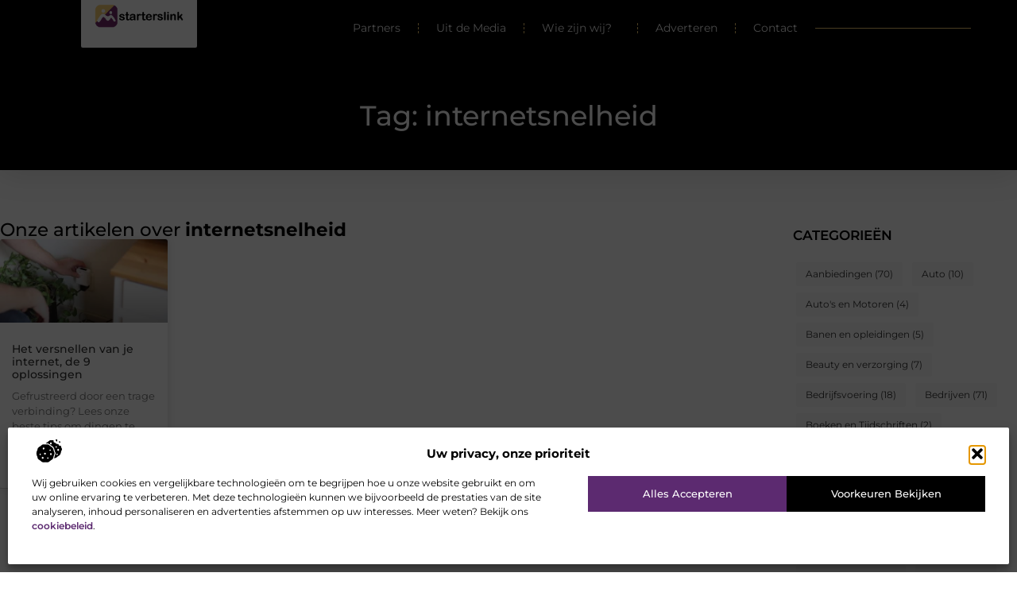

--- FILE ---
content_type: text/html; charset=UTF-8
request_url: https://www.starterslink.nl/tag/internetsnelheid/
body_size: 22787
content:
<!doctype html>
<html lang="nl-NL">
<head>
	<meta charset="UTF-8">
	<meta name="viewport" content="width=device-width, initial-scale=1">
	<link rel="profile" href="https://gmpg.org/xfn/11">
	<meta name='robots' content='noindex, follow' />
	<style>img:is([sizes="auto" i], [sizes^="auto," i]) { contain-intrinsic-size: 3000px 1500px }</style>
	
	<!-- This site is optimized with the Yoast SEO plugin v26.8 - https://yoast.com/product/yoast-seo-wordpress/ -->
	<title>internetsnelheid &#8226; Starterslink</title>
	<meta property="og:locale" content="nl_NL" />
	<meta property="og:type" content="article" />
	<meta property="og:title" content="internetsnelheid &#8226; Starterslink" />
	<meta property="og:url" content="https://www.starterslink.nl/tag/internetsnelheid/" />
	<meta property="og:site_name" content="Starterslink" />
	<meta name="twitter:card" content="summary_large_image" />
	<script type="application/ld+json" class="yoast-schema-graph">{"@context":"https://schema.org","@graph":[{"@type":"CollectionPage","@id":"https://www.starterslink.nl/tag/internetsnelheid/","url":"https://www.starterslink.nl/tag/internetsnelheid/","name":"internetsnelheid &#8226; Starterslink","isPartOf":{"@id":"https://www.starterslink.nl/#website"},"primaryImageOfPage":{"@id":"https://www.starterslink.nl/tag/internetsnelheid/#primaryimage"},"image":{"@id":"https://www.starterslink.nl/tag/internetsnelheid/#primaryimage"},"thumbnailUrl":"https://www.starterslink.nl/wp-content/uploads/2021/10/0-2.jpg","breadcrumb":{"@id":"https://www.starterslink.nl/tag/internetsnelheid/#breadcrumb"},"inLanguage":"nl-NL"},{"@type":"ImageObject","inLanguage":"nl-NL","@id":"https://www.starterslink.nl/tag/internetsnelheid/#primaryimage","url":"https://www.starterslink.nl/wp-content/uploads/2021/10/0-2.jpg","contentUrl":"https://www.starterslink.nl/wp-content/uploads/2021/10/0-2.jpg","width":480,"height":360},{"@type":"BreadcrumbList","@id":"https://www.starterslink.nl/tag/internetsnelheid/#breadcrumb","itemListElement":[{"@type":"ListItem","position":1,"name":"Home","item":"https://www.starterslink.nl/"},{"@type":"ListItem","position":2,"name":"internetsnelheid"}]},{"@type":"WebSite","@id":"https://www.starterslink.nl/#website","url":"https://www.starterslink.nl/","name":"Starterslink","description":"Een goede start begint hier","publisher":{"@id":"https://www.starterslink.nl/#organization"},"potentialAction":[{"@type":"SearchAction","target":{"@type":"EntryPoint","urlTemplate":"https://www.starterslink.nl/?s={search_term_string}"},"query-input":{"@type":"PropertyValueSpecification","valueRequired":true,"valueName":"search_term_string"}}],"inLanguage":"nl-NL"},{"@type":"Organization","@id":"https://www.starterslink.nl/#organization","name":"starterslink","url":"https://www.starterslink.nl/","logo":{"@type":"ImageObject","inLanguage":"nl-NL","@id":"https://www.starterslink.nl/#/schema/logo/image/","url":"https://www.starterslink.nl/wp-content/uploads/2021/10/2.starterslink-512x512-px.jpg","contentUrl":"https://www.starterslink.nl/wp-content/uploads/2021/10/2.starterslink-512x512-px.jpg","width":512,"height":512,"caption":"starterslink"},"image":{"@id":"https://www.starterslink.nl/#/schema/logo/image/"}}]}</script>
	<!-- / Yoast SEO plugin. -->


<link rel="alternate" type="application/rss+xml" title="Starterslink &raquo; feed" href="https://www.starterslink.nl/feed/" />
<link rel="alternate" type="application/rss+xml" title="Starterslink &raquo; reacties feed" href="https://www.starterslink.nl/comments/feed/" />
<link rel="alternate" type="application/rss+xml" title="Starterslink &raquo; internetsnelheid tag feed" href="https://www.starterslink.nl/tag/internetsnelheid/feed/" />
<script>
window._wpemojiSettings = {"baseUrl":"https:\/\/s.w.org\/images\/core\/emoji\/16.0.1\/72x72\/","ext":".png","svgUrl":"https:\/\/s.w.org\/images\/core\/emoji\/16.0.1\/svg\/","svgExt":".svg","source":{"concatemoji":"https:\/\/www.starterslink.nl\/wp-includes\/js\/wp-emoji-release.min.js?ver=6.8.3"}};
/*! This file is auto-generated */
!function(s,n){var o,i,e;function c(e){try{var t={supportTests:e,timestamp:(new Date).valueOf()};sessionStorage.setItem(o,JSON.stringify(t))}catch(e){}}function p(e,t,n){e.clearRect(0,0,e.canvas.width,e.canvas.height),e.fillText(t,0,0);var t=new Uint32Array(e.getImageData(0,0,e.canvas.width,e.canvas.height).data),a=(e.clearRect(0,0,e.canvas.width,e.canvas.height),e.fillText(n,0,0),new Uint32Array(e.getImageData(0,0,e.canvas.width,e.canvas.height).data));return t.every(function(e,t){return e===a[t]})}function u(e,t){e.clearRect(0,0,e.canvas.width,e.canvas.height),e.fillText(t,0,0);for(var n=e.getImageData(16,16,1,1),a=0;a<n.data.length;a++)if(0!==n.data[a])return!1;return!0}function f(e,t,n,a){switch(t){case"flag":return n(e,"\ud83c\udff3\ufe0f\u200d\u26a7\ufe0f","\ud83c\udff3\ufe0f\u200b\u26a7\ufe0f")?!1:!n(e,"\ud83c\udde8\ud83c\uddf6","\ud83c\udde8\u200b\ud83c\uddf6")&&!n(e,"\ud83c\udff4\udb40\udc67\udb40\udc62\udb40\udc65\udb40\udc6e\udb40\udc67\udb40\udc7f","\ud83c\udff4\u200b\udb40\udc67\u200b\udb40\udc62\u200b\udb40\udc65\u200b\udb40\udc6e\u200b\udb40\udc67\u200b\udb40\udc7f");case"emoji":return!a(e,"\ud83e\udedf")}return!1}function g(e,t,n,a){var r="undefined"!=typeof WorkerGlobalScope&&self instanceof WorkerGlobalScope?new OffscreenCanvas(300,150):s.createElement("canvas"),o=r.getContext("2d",{willReadFrequently:!0}),i=(o.textBaseline="top",o.font="600 32px Arial",{});return e.forEach(function(e){i[e]=t(o,e,n,a)}),i}function t(e){var t=s.createElement("script");t.src=e,t.defer=!0,s.head.appendChild(t)}"undefined"!=typeof Promise&&(o="wpEmojiSettingsSupports",i=["flag","emoji"],n.supports={everything:!0,everythingExceptFlag:!0},e=new Promise(function(e){s.addEventListener("DOMContentLoaded",e,{once:!0})}),new Promise(function(t){var n=function(){try{var e=JSON.parse(sessionStorage.getItem(o));if("object"==typeof e&&"number"==typeof e.timestamp&&(new Date).valueOf()<e.timestamp+604800&&"object"==typeof e.supportTests)return e.supportTests}catch(e){}return null}();if(!n){if("undefined"!=typeof Worker&&"undefined"!=typeof OffscreenCanvas&&"undefined"!=typeof URL&&URL.createObjectURL&&"undefined"!=typeof Blob)try{var e="postMessage("+g.toString()+"("+[JSON.stringify(i),f.toString(),p.toString(),u.toString()].join(",")+"));",a=new Blob([e],{type:"text/javascript"}),r=new Worker(URL.createObjectURL(a),{name:"wpTestEmojiSupports"});return void(r.onmessage=function(e){c(n=e.data),r.terminate(),t(n)})}catch(e){}c(n=g(i,f,p,u))}t(n)}).then(function(e){for(var t in e)n.supports[t]=e[t],n.supports.everything=n.supports.everything&&n.supports[t],"flag"!==t&&(n.supports.everythingExceptFlag=n.supports.everythingExceptFlag&&n.supports[t]);n.supports.everythingExceptFlag=n.supports.everythingExceptFlag&&!n.supports.flag,n.DOMReady=!1,n.readyCallback=function(){n.DOMReady=!0}}).then(function(){return e}).then(function(){var e;n.supports.everything||(n.readyCallback(),(e=n.source||{}).concatemoji?t(e.concatemoji):e.wpemoji&&e.twemoji&&(t(e.twemoji),t(e.wpemoji)))}))}((window,document),window._wpemojiSettings);
</script>
<link rel='stylesheet' id='colorboxstyle-css' href='https://www.starterslink.nl/wp-content/plugins/link-library/colorbox/colorbox.css?ver=6.8.3' media='all' />
<style id='wp-emoji-styles-inline-css'>

	img.wp-smiley, img.emoji {
		display: inline !important;
		border: none !important;
		box-shadow: none !important;
		height: 1em !important;
		width: 1em !important;
		margin: 0 0.07em !important;
		vertical-align: -0.1em !important;
		background: none !important;
		padding: 0 !important;
	}
</style>
<link rel='stylesheet' id='wp-block-library-css' href='https://www.starterslink.nl/wp-includes/css/dist/block-library/style.min.css?ver=6.8.3' media='all' />
<style id='global-styles-inline-css'>
:root{--wp--preset--aspect-ratio--square: 1;--wp--preset--aspect-ratio--4-3: 4/3;--wp--preset--aspect-ratio--3-4: 3/4;--wp--preset--aspect-ratio--3-2: 3/2;--wp--preset--aspect-ratio--2-3: 2/3;--wp--preset--aspect-ratio--16-9: 16/9;--wp--preset--aspect-ratio--9-16: 9/16;--wp--preset--color--black: #000000;--wp--preset--color--cyan-bluish-gray: #abb8c3;--wp--preset--color--white: #ffffff;--wp--preset--color--pale-pink: #f78da7;--wp--preset--color--vivid-red: #cf2e2e;--wp--preset--color--luminous-vivid-orange: #ff6900;--wp--preset--color--luminous-vivid-amber: #fcb900;--wp--preset--color--light-green-cyan: #7bdcb5;--wp--preset--color--vivid-green-cyan: #00d084;--wp--preset--color--pale-cyan-blue: #8ed1fc;--wp--preset--color--vivid-cyan-blue: #0693e3;--wp--preset--color--vivid-purple: #9b51e0;--wp--preset--gradient--vivid-cyan-blue-to-vivid-purple: linear-gradient(135deg,rgba(6,147,227,1) 0%,rgb(155,81,224) 100%);--wp--preset--gradient--light-green-cyan-to-vivid-green-cyan: linear-gradient(135deg,rgb(122,220,180) 0%,rgb(0,208,130) 100%);--wp--preset--gradient--luminous-vivid-amber-to-luminous-vivid-orange: linear-gradient(135deg,rgba(252,185,0,1) 0%,rgba(255,105,0,1) 100%);--wp--preset--gradient--luminous-vivid-orange-to-vivid-red: linear-gradient(135deg,rgba(255,105,0,1) 0%,rgb(207,46,46) 100%);--wp--preset--gradient--very-light-gray-to-cyan-bluish-gray: linear-gradient(135deg,rgb(238,238,238) 0%,rgb(169,184,195) 100%);--wp--preset--gradient--cool-to-warm-spectrum: linear-gradient(135deg,rgb(74,234,220) 0%,rgb(151,120,209) 20%,rgb(207,42,186) 40%,rgb(238,44,130) 60%,rgb(251,105,98) 80%,rgb(254,248,76) 100%);--wp--preset--gradient--blush-light-purple: linear-gradient(135deg,rgb(255,206,236) 0%,rgb(152,150,240) 100%);--wp--preset--gradient--blush-bordeaux: linear-gradient(135deg,rgb(254,205,165) 0%,rgb(254,45,45) 50%,rgb(107,0,62) 100%);--wp--preset--gradient--luminous-dusk: linear-gradient(135deg,rgb(255,203,112) 0%,rgb(199,81,192) 50%,rgb(65,88,208) 100%);--wp--preset--gradient--pale-ocean: linear-gradient(135deg,rgb(255,245,203) 0%,rgb(182,227,212) 50%,rgb(51,167,181) 100%);--wp--preset--gradient--electric-grass: linear-gradient(135deg,rgb(202,248,128) 0%,rgb(113,206,126) 100%);--wp--preset--gradient--midnight: linear-gradient(135deg,rgb(2,3,129) 0%,rgb(40,116,252) 100%);--wp--preset--font-size--small: 13px;--wp--preset--font-size--medium: 20px;--wp--preset--font-size--large: 36px;--wp--preset--font-size--x-large: 42px;--wp--preset--spacing--20: 0.44rem;--wp--preset--spacing--30: 0.67rem;--wp--preset--spacing--40: 1rem;--wp--preset--spacing--50: 1.5rem;--wp--preset--spacing--60: 2.25rem;--wp--preset--spacing--70: 3.38rem;--wp--preset--spacing--80: 5.06rem;--wp--preset--shadow--natural: 6px 6px 9px rgba(0, 0, 0, 0.2);--wp--preset--shadow--deep: 12px 12px 50px rgba(0, 0, 0, 0.4);--wp--preset--shadow--sharp: 6px 6px 0px rgba(0, 0, 0, 0.2);--wp--preset--shadow--outlined: 6px 6px 0px -3px rgba(255, 255, 255, 1), 6px 6px rgba(0, 0, 0, 1);--wp--preset--shadow--crisp: 6px 6px 0px rgba(0, 0, 0, 1);}:root { --wp--style--global--content-size: 800px;--wp--style--global--wide-size: 1200px; }:where(body) { margin: 0; }.wp-site-blocks > .alignleft { float: left; margin-right: 2em; }.wp-site-blocks > .alignright { float: right; margin-left: 2em; }.wp-site-blocks > .aligncenter { justify-content: center; margin-left: auto; margin-right: auto; }:where(.wp-site-blocks) > * { margin-block-start: 24px; margin-block-end: 0; }:where(.wp-site-blocks) > :first-child { margin-block-start: 0; }:where(.wp-site-blocks) > :last-child { margin-block-end: 0; }:root { --wp--style--block-gap: 24px; }:root :where(.is-layout-flow) > :first-child{margin-block-start: 0;}:root :where(.is-layout-flow) > :last-child{margin-block-end: 0;}:root :where(.is-layout-flow) > *{margin-block-start: 24px;margin-block-end: 0;}:root :where(.is-layout-constrained) > :first-child{margin-block-start: 0;}:root :where(.is-layout-constrained) > :last-child{margin-block-end: 0;}:root :where(.is-layout-constrained) > *{margin-block-start: 24px;margin-block-end: 0;}:root :where(.is-layout-flex){gap: 24px;}:root :where(.is-layout-grid){gap: 24px;}.is-layout-flow > .alignleft{float: left;margin-inline-start: 0;margin-inline-end: 2em;}.is-layout-flow > .alignright{float: right;margin-inline-start: 2em;margin-inline-end: 0;}.is-layout-flow > .aligncenter{margin-left: auto !important;margin-right: auto !important;}.is-layout-constrained > .alignleft{float: left;margin-inline-start: 0;margin-inline-end: 2em;}.is-layout-constrained > .alignright{float: right;margin-inline-start: 2em;margin-inline-end: 0;}.is-layout-constrained > .aligncenter{margin-left: auto !important;margin-right: auto !important;}.is-layout-constrained > :where(:not(.alignleft):not(.alignright):not(.alignfull)){max-width: var(--wp--style--global--content-size);margin-left: auto !important;margin-right: auto !important;}.is-layout-constrained > .alignwide{max-width: var(--wp--style--global--wide-size);}body .is-layout-flex{display: flex;}.is-layout-flex{flex-wrap: wrap;align-items: center;}.is-layout-flex > :is(*, div){margin: 0;}body .is-layout-grid{display: grid;}.is-layout-grid > :is(*, div){margin: 0;}body{padding-top: 0px;padding-right: 0px;padding-bottom: 0px;padding-left: 0px;}a:where(:not(.wp-element-button)){text-decoration: underline;}:root :where(.wp-element-button, .wp-block-button__link){background-color: #32373c;border-width: 0;color: #fff;font-family: inherit;font-size: inherit;line-height: inherit;padding: calc(0.667em + 2px) calc(1.333em + 2px);text-decoration: none;}.has-black-color{color: var(--wp--preset--color--black) !important;}.has-cyan-bluish-gray-color{color: var(--wp--preset--color--cyan-bluish-gray) !important;}.has-white-color{color: var(--wp--preset--color--white) !important;}.has-pale-pink-color{color: var(--wp--preset--color--pale-pink) !important;}.has-vivid-red-color{color: var(--wp--preset--color--vivid-red) !important;}.has-luminous-vivid-orange-color{color: var(--wp--preset--color--luminous-vivid-orange) !important;}.has-luminous-vivid-amber-color{color: var(--wp--preset--color--luminous-vivid-amber) !important;}.has-light-green-cyan-color{color: var(--wp--preset--color--light-green-cyan) !important;}.has-vivid-green-cyan-color{color: var(--wp--preset--color--vivid-green-cyan) !important;}.has-pale-cyan-blue-color{color: var(--wp--preset--color--pale-cyan-blue) !important;}.has-vivid-cyan-blue-color{color: var(--wp--preset--color--vivid-cyan-blue) !important;}.has-vivid-purple-color{color: var(--wp--preset--color--vivid-purple) !important;}.has-black-background-color{background-color: var(--wp--preset--color--black) !important;}.has-cyan-bluish-gray-background-color{background-color: var(--wp--preset--color--cyan-bluish-gray) !important;}.has-white-background-color{background-color: var(--wp--preset--color--white) !important;}.has-pale-pink-background-color{background-color: var(--wp--preset--color--pale-pink) !important;}.has-vivid-red-background-color{background-color: var(--wp--preset--color--vivid-red) !important;}.has-luminous-vivid-orange-background-color{background-color: var(--wp--preset--color--luminous-vivid-orange) !important;}.has-luminous-vivid-amber-background-color{background-color: var(--wp--preset--color--luminous-vivid-amber) !important;}.has-light-green-cyan-background-color{background-color: var(--wp--preset--color--light-green-cyan) !important;}.has-vivid-green-cyan-background-color{background-color: var(--wp--preset--color--vivid-green-cyan) !important;}.has-pale-cyan-blue-background-color{background-color: var(--wp--preset--color--pale-cyan-blue) !important;}.has-vivid-cyan-blue-background-color{background-color: var(--wp--preset--color--vivid-cyan-blue) !important;}.has-vivid-purple-background-color{background-color: var(--wp--preset--color--vivid-purple) !important;}.has-black-border-color{border-color: var(--wp--preset--color--black) !important;}.has-cyan-bluish-gray-border-color{border-color: var(--wp--preset--color--cyan-bluish-gray) !important;}.has-white-border-color{border-color: var(--wp--preset--color--white) !important;}.has-pale-pink-border-color{border-color: var(--wp--preset--color--pale-pink) !important;}.has-vivid-red-border-color{border-color: var(--wp--preset--color--vivid-red) !important;}.has-luminous-vivid-orange-border-color{border-color: var(--wp--preset--color--luminous-vivid-orange) !important;}.has-luminous-vivid-amber-border-color{border-color: var(--wp--preset--color--luminous-vivid-amber) !important;}.has-light-green-cyan-border-color{border-color: var(--wp--preset--color--light-green-cyan) !important;}.has-vivid-green-cyan-border-color{border-color: var(--wp--preset--color--vivid-green-cyan) !important;}.has-pale-cyan-blue-border-color{border-color: var(--wp--preset--color--pale-cyan-blue) !important;}.has-vivid-cyan-blue-border-color{border-color: var(--wp--preset--color--vivid-cyan-blue) !important;}.has-vivid-purple-border-color{border-color: var(--wp--preset--color--vivid-purple) !important;}.has-vivid-cyan-blue-to-vivid-purple-gradient-background{background: var(--wp--preset--gradient--vivid-cyan-blue-to-vivid-purple) !important;}.has-light-green-cyan-to-vivid-green-cyan-gradient-background{background: var(--wp--preset--gradient--light-green-cyan-to-vivid-green-cyan) !important;}.has-luminous-vivid-amber-to-luminous-vivid-orange-gradient-background{background: var(--wp--preset--gradient--luminous-vivid-amber-to-luminous-vivid-orange) !important;}.has-luminous-vivid-orange-to-vivid-red-gradient-background{background: var(--wp--preset--gradient--luminous-vivid-orange-to-vivid-red) !important;}.has-very-light-gray-to-cyan-bluish-gray-gradient-background{background: var(--wp--preset--gradient--very-light-gray-to-cyan-bluish-gray) !important;}.has-cool-to-warm-spectrum-gradient-background{background: var(--wp--preset--gradient--cool-to-warm-spectrum) !important;}.has-blush-light-purple-gradient-background{background: var(--wp--preset--gradient--blush-light-purple) !important;}.has-blush-bordeaux-gradient-background{background: var(--wp--preset--gradient--blush-bordeaux) !important;}.has-luminous-dusk-gradient-background{background: var(--wp--preset--gradient--luminous-dusk) !important;}.has-pale-ocean-gradient-background{background: var(--wp--preset--gradient--pale-ocean) !important;}.has-electric-grass-gradient-background{background: var(--wp--preset--gradient--electric-grass) !important;}.has-midnight-gradient-background{background: var(--wp--preset--gradient--midnight) !important;}.has-small-font-size{font-size: var(--wp--preset--font-size--small) !important;}.has-medium-font-size{font-size: var(--wp--preset--font-size--medium) !important;}.has-large-font-size{font-size: var(--wp--preset--font-size--large) !important;}.has-x-large-font-size{font-size: var(--wp--preset--font-size--x-large) !important;}
:root :where(.wp-block-pullquote){font-size: 1.5em;line-height: 1.6;}
</style>
<link rel='stylesheet' id='thumbs_rating_styles-css' href='https://www.starterslink.nl/wp-content/plugins/link-library/upvote-downvote/css/style.css?ver=1.0.0' media='all' />
<link rel='stylesheet' id='cmplz-general-css' href='https://www.starterslink.nl/wp-content/plugins/complianz-gdpr/assets/css/cookieblocker.min.css?ver=1765935541' media='all' />
<link rel='stylesheet' id='hello-elementor-css' href='https://www.starterslink.nl/wp-content/themes/hello-elementor/style.min.css?ver=3.4.2' media='all' />
<link rel='stylesheet' id='hello-elementor-theme-style-css' href='https://www.starterslink.nl/wp-content/themes/hello-elementor/theme.min.css?ver=3.4.2' media='all' />
<link rel='stylesheet' id='hello-elementor-header-footer-css' href='https://www.starterslink.nl/wp-content/themes/hello-elementor/header-footer.min.css?ver=3.4.2' media='all' />
<link rel='stylesheet' id='elementor-frontend-css' href='https://www.starterslink.nl/wp-content/plugins/elementor/assets/css/frontend.min.css?ver=3.29.0' media='all' />
<link rel='stylesheet' id='elementor-post-3885-css' href='https://www.starterslink.nl/wp-content/uploads/elementor/css/post-3885.css?ver=1768958029' media='all' />
<link rel='stylesheet' id='e-animation-grow-css' href='https://www.starterslink.nl/wp-content/plugins/elementor/assets/lib/animations/styles/e-animation-grow.min.css?ver=3.29.0' media='all' />
<link rel='stylesheet' id='widget-image-css' href='https://www.starterslink.nl/wp-content/plugins/elementor/assets/css/widget-image.min.css?ver=3.29.0' media='all' />
<link rel='stylesheet' id='e-animation-fadeInDown-css' href='https://www.starterslink.nl/wp-content/plugins/elementor/assets/lib/animations/styles/fadeInDown.min.css?ver=3.29.0' media='all' />
<link rel='stylesheet' id='widget-nav-menu-css' href='https://www.starterslink.nl/wp-content/plugins/elementor-pro/assets/css/widget-nav-menu.min.css?ver=3.29.0' media='all' />
<link rel='stylesheet' id='widget-search-css' href='https://www.starterslink.nl/wp-content/plugins/elementor-pro/assets/css/widget-search.min.css?ver=3.29.0' media='all' />
<link rel='stylesheet' id='e-animation-fadeInUp-css' href='https://www.starterslink.nl/wp-content/plugins/elementor/assets/lib/animations/styles/fadeInUp.min.css?ver=3.29.0' media='all' />
<link rel='stylesheet' id='e-motion-fx-css' href='https://www.starterslink.nl/wp-content/plugins/elementor-pro/assets/css/modules/motion-fx.min.css?ver=3.29.0' media='all' />
<link rel='stylesheet' id='widget-icon-box-css' href='https://www.starterslink.nl/wp-content/plugins/elementor/assets/css/widget-icon-box.min.css?ver=3.29.0' media='all' />
<link rel='stylesheet' id='e-sticky-css' href='https://www.starterslink.nl/wp-content/plugins/elementor-pro/assets/css/modules/sticky.min.css?ver=3.29.0' media='all' />
<link rel='stylesheet' id='widget-heading-css' href='https://www.starterslink.nl/wp-content/plugins/elementor/assets/css/widget-heading.min.css?ver=3.29.0' media='all' />
<link rel='stylesheet' id='swiper-css' href='https://www.starterslink.nl/wp-content/plugins/elementor/assets/lib/swiper/v8/css/swiper.min.css?ver=8.4.5' media='all' />
<link rel='stylesheet' id='e-swiper-css' href='https://www.starterslink.nl/wp-content/plugins/elementor/assets/css/conditionals/e-swiper.min.css?ver=3.29.0' media='all' />
<link rel='stylesheet' id='widget-posts-css' href='https://www.starterslink.nl/wp-content/plugins/elementor-pro/assets/css/widget-posts.min.css?ver=3.29.0' media='all' />
<link rel='stylesheet' id='e-animation-shrink-css' href='https://www.starterslink.nl/wp-content/plugins/elementor/assets/lib/animations/styles/e-animation-shrink.min.css?ver=3.29.0' media='all' />
<link rel='stylesheet' id='elementor-post-4047-css' href='https://www.starterslink.nl/wp-content/uploads/elementor/css/post-4047.css?ver=1768958029' media='all' />
<link rel='stylesheet' id='elementor-post-4050-css' href='https://www.starterslink.nl/wp-content/uploads/elementor/css/post-4050.css?ver=1768958029' media='all' />
<link rel='stylesheet' id='elementor-post-4111-css' href='https://www.starterslink.nl/wp-content/uploads/elementor/css/post-4111.css?ver=1768958085' media='all' />
<link rel='stylesheet' id='elementor-gf-local-montserrat-css' href='https://www.starterslink.nl/wp-content/uploads/elementor/google-fonts/css/montserrat.css?ver=1747644202' media='all' />
<script src="https://www.starterslink.nl/wp-includes/js/jquery/jquery.min.js?ver=3.7.1" id="jquery-core-js"></script>
<script src="https://www.starterslink.nl/wp-includes/js/jquery/jquery-migrate.min.js?ver=3.4.1" id="jquery-migrate-js"></script>
<script src="https://www.starterslink.nl/wp-content/plugins/link-library/colorbox/jquery.colorbox-min.js?ver=1.3.9" id="colorbox-js"></script>
<script id="thumbs_rating_scripts-js-extra">
var thumbs_rating_ajax = {"ajax_url":"https:\/\/www.starterslink.nl\/wp-admin\/admin-ajax.php","nonce":"b32019c37a"};
</script>
<script src="https://www.starterslink.nl/wp-content/plugins/link-library/upvote-downvote/js/general.js?ver=4.0.1" id="thumbs_rating_scripts-js"></script>
<link rel="https://api.w.org/" href="https://www.starterslink.nl/wp-json/" /><link rel="alternate" title="JSON" type="application/json" href="https://www.starterslink.nl/wp-json/wp/v2/tags/560" /><link rel="EditURI" type="application/rsd+xml" title="RSD" href="https://www.starterslink.nl/xmlrpc.php?rsd" />
<meta name="generator" content="WordPress 6.8.3" />
<script type="text/javascript">//<![CDATA[
  function external_links_in_new_windows_loop() {
    if (!document.links) {
      document.links = document.getElementsByTagName('a');
    }
    var change_link = false;
    var force = '';
    var ignore = '';

    for (var t=0; t<document.links.length; t++) {
      var all_links = document.links[t];
      change_link = false;
      
      if(document.links[t].hasAttribute('onClick') == false) {
        // forced if the address starts with http (or also https), but does not link to the current domain
        if(all_links.href.search(/^http/) != -1 && all_links.href.search('www.starterslink.nl') == -1 && all_links.href.search(/^#/) == -1) {
          // console.log('Changed ' + all_links.href);
          change_link = true;
        }
          
        if(force != '' && all_links.href.search(force) != -1) {
          // forced
          // console.log('force ' + all_links.href);
          change_link = true;
        }
        
        if(ignore != '' && all_links.href.search(ignore) != -1) {
          // console.log('ignore ' + all_links.href);
          // ignored
          change_link = false;
        }

        if(change_link == true) {
          // console.log('Changed ' + all_links.href);
          document.links[t].setAttribute('onClick', 'javascript:window.open(\'' + all_links.href.replace(/'/g, '') + '\', \'_blank\', \'noopener\'); return false;');
          document.links[t].removeAttribute('target');
        }
      }
    }
  }
  
  // Load
  function external_links_in_new_windows_load(func)
  {  
    var oldonload = window.onload;
    if (typeof window.onload != 'function'){
      window.onload = func;
    } else {
      window.onload = function(){
        oldonload();
        func();
      }
    }
  }

  external_links_in_new_windows_load(external_links_in_new_windows_loop);
  //]]></script>

			<style>.cmplz-hidden {
					display: none !important;
				}</style><meta name="generator" content="Elementor 3.29.0; features: e_font_icon_svg, additional_custom_breakpoints, e_local_google_fonts, e_element_cache; settings: css_print_method-external, google_font-enabled, font_display-swap">
			<style>
				.e-con.e-parent:nth-of-type(n+4):not(.e-lazyloaded):not(.e-no-lazyload),
				.e-con.e-parent:nth-of-type(n+4):not(.e-lazyloaded):not(.e-no-lazyload) * {
					background-image: none !important;
				}
				@media screen and (max-height: 1024px) {
					.e-con.e-parent:nth-of-type(n+3):not(.e-lazyloaded):not(.e-no-lazyload),
					.e-con.e-parent:nth-of-type(n+3):not(.e-lazyloaded):not(.e-no-lazyload) * {
						background-image: none !important;
					}
				}
				@media screen and (max-height: 640px) {
					.e-con.e-parent:nth-of-type(n+2):not(.e-lazyloaded):not(.e-no-lazyload),
					.e-con.e-parent:nth-of-type(n+2):not(.e-lazyloaded):not(.e-no-lazyload) * {
						background-image: none !important;
					}
				}
			</style>
			<link rel="icon" href="https://www.starterslink.nl/wp-content/uploads/2021/10/0.starterslink-icon-150x150-px.png" sizes="32x32" />
<link rel="icon" href="https://www.starterslink.nl/wp-content/uploads/2021/10/0.starterslink-icon-150x150-px.png" sizes="192x192" />
<link rel="apple-touch-icon" href="https://www.starterslink.nl/wp-content/uploads/2021/10/0.starterslink-icon-150x150-px.png" />
<meta name="msapplication-TileImage" content="https://www.starterslink.nl/wp-content/uploads/2021/10/0.starterslink-icon-150x150-px.png" />
</head>
<body data-rsssl=1 data-cmplz=1 class="archive tag tag-internetsnelheid tag-560 wp-custom-logo wp-embed-responsive wp-theme-hello-elementor hello-elementor-default elementor-page-4111 elementor-default elementor-template-full-width elementor-kit-3885">


<a class="skip-link screen-reader-text" href="#content">Ga naar de inhoud</a>

		<header data-elementor-type="header" data-elementor-id="4047" class="elementor elementor-4047 elementor-location-header" data-elementor-post-type="elementor_library">
			<header class="elementor-element elementor-element-147ad85b e-con-full top e-flex e-con e-child" data-id="147ad85b" data-element_type="container" data-settings="{&quot;background_background&quot;:&quot;classic&quot;,&quot;sticky&quot;:&quot;top&quot;,&quot;sticky_on&quot;:[&quot;desktop&quot;,&quot;tablet&quot;,&quot;mobile&quot;],&quot;sticky_offset&quot;:0,&quot;sticky_effects_offset&quot;:0,&quot;sticky_anchor_link_offset&quot;:0}">
		<div class="elementor-element elementor-element-6053c5b5 e-con-full e-flex elementor-invisible e-con e-child" data-id="6053c5b5" data-element_type="container" data-settings="{&quot;background_background&quot;:&quot;classic&quot;,&quot;animation&quot;:&quot;fadeInDown&quot;}">
				<div class="elementor-element elementor-element-7087648b elementor-widget__width-initial elementor-widget elementor-widget-theme-site-logo elementor-widget-image" data-id="7087648b" data-element_type="widget" data-settings="{&quot;_animation&quot;:&quot;none&quot;}" data-widget_type="theme-site-logo.default">
				<div class="elementor-widget-container">
											<a href="https://www.starterslink.nl">
			<img width="355" height="91" src="https://www.starterslink.nl/wp-content/uploads/2021/10/cropped-1.starterslink-355x159px.png" class="elementor-animation-grow attachment-full size-full wp-image-1025" alt="" srcset="https://www.starterslink.nl/wp-content/uploads/2021/10/cropped-1.starterslink-355x159px.png 355w, https://www.starterslink.nl/wp-content/uploads/2021/10/cropped-1.starterslink-355x159px-300x77.png 300w" sizes="(max-width: 355px) 100vw, 355px" />				</a>
											</div>
				</div>
				</div>
				<div class="elementor-element elementor-element-1c3bc418 elementor-nav-menu--stretch elementor-nav-menu__align-end elementor-nav-menu__text-align-center elementor-widget-tablet__width-initial elementor-widget__width-initial elementor-nav-menu--dropdown-tablet elementor-nav-menu--toggle elementor-nav-menu--burger elementor-widget elementor-widget-nav-menu" data-id="1c3bc418" data-element_type="widget" data-settings="{&quot;full_width&quot;:&quot;stretch&quot;,&quot;submenu_icon&quot;:{&quot;value&quot;:&quot;&lt;i class=\&quot;\&quot;&gt;&lt;\/i&gt;&quot;,&quot;library&quot;:&quot;&quot;},&quot;layout&quot;:&quot;horizontal&quot;,&quot;toggle&quot;:&quot;burger&quot;}" data-widget_type="nav-menu.default">
				<div class="elementor-widget-container">
								<nav aria-label="Menu" class="elementor-nav-menu--main elementor-nav-menu__container elementor-nav-menu--layout-horizontal e--pointer-text e--animation-grow">
				<ul id="menu-1-1c3bc418" class="elementor-nav-menu"><li class="menu-item menu-item-type-post_type menu-item-object-page menu-item-4032"><a href="https://www.starterslink.nl/partners/" class="elementor-item">Partners</a></li>
<li class="menu-item menu-item-type-custom menu-item-object-custom menu-item-4027"><a href="/category/media/" class="elementor-item">Uit de Media</a></li>
<li class="menu-item menu-item-type-post_type menu-item-object-page menu-item-has-children menu-item-4029"><a href="https://www.starterslink.nl/over-ons/" class="elementor-item">Wie zijn wij?</a>
<ul class="sub-menu elementor-nav-menu--dropdown">
	<li class="menu-item menu-item-type-post_type menu-item-object-page menu-item-4028"><a href="https://www.starterslink.nl/ons-team/" class="elementor-sub-item">Ontmoet het team</a></li>
</ul>
</li>
<li class="menu-item menu-item-type-post_type menu-item-object-page menu-item-4030"><a href="https://www.starterslink.nl/adverteren/" class="elementor-item">Adverteren</a></li>
<li class="menu-item menu-item-type-post_type menu-item-object-page menu-item-4031"><a href="https://www.starterslink.nl/contact/" class="elementor-item">Contact</a></li>
</ul>			</nav>
					<div class="elementor-menu-toggle" role="button" tabindex="0" aria-label="Menu toggle" aria-expanded="false">
			<span class="elementor-menu-toggle__icon--open"><svg xmlns="http://www.w3.org/2000/svg" id="Layer_1" data-name="Layer 1" viewBox="0 0 24 24" width="512" height="512"><path d="M18,5H1c-.55,0-1-.45-1-1s.45-1,1-1H18c.55,0,1,.45,1,1s-.45,1-1,1Zm1,15c0-.55-.45-1-1-1H1c-.55,0-1,.45-1,1s.45,1,1,1H18c.55,0,1-.45,1-1Zm5-8c0-.55-.45-1-1-1H6c-.55,0-1,.45-1,1s.45,1,1,1H23c.55,0,1-.45,1-1Z"></path></svg></span><span class="elementor-menu-toggle__icon--close"><svg xmlns="http://www.w3.org/2000/svg" id="Layer_1" viewBox="0 0 24 24" data-name="Layer 1"><path d="m15.854 8.854-3.146 3.146 3.146 3.146c.195.195.195.512 0 .707s-.512.195-.707 0l-3.146-3.146-3.146 3.146c-.195.195-.512.195-.707 0s-.195-.512 0-.707l3.146-3.146-3.146-3.146c-.195-.195-.195-.512 0-.707s.512-.195.707 0l3.146 3.146 3.146-3.146c.195-.195.512-.195.707 0s.195.512 0 .707zm7.146 3.146c0 7.813-3.187 11-11 11s-11-3.187-11-11 3.187-11 11-11 11 3.187 11 11zm-1 0c0-7.196-2.804-10-10-10s-10 2.804-10 10 2.804 10 10 10 10-2.804 10-10z"></path></svg></span>		</div>
					<nav class="elementor-nav-menu--dropdown elementor-nav-menu__container" aria-hidden="true">
				<ul id="menu-2-1c3bc418" class="elementor-nav-menu"><li class="menu-item menu-item-type-post_type menu-item-object-page menu-item-4032"><a href="https://www.starterslink.nl/partners/" class="elementor-item" tabindex="-1">Partners</a></li>
<li class="menu-item menu-item-type-custom menu-item-object-custom menu-item-4027"><a href="/category/media/" class="elementor-item" tabindex="-1">Uit de Media</a></li>
<li class="menu-item menu-item-type-post_type menu-item-object-page menu-item-has-children menu-item-4029"><a href="https://www.starterslink.nl/over-ons/" class="elementor-item" tabindex="-1">Wie zijn wij?</a>
<ul class="sub-menu elementor-nav-menu--dropdown">
	<li class="menu-item menu-item-type-post_type menu-item-object-page menu-item-4028"><a href="https://www.starterslink.nl/ons-team/" class="elementor-sub-item" tabindex="-1">Ontmoet het team</a></li>
</ul>
</li>
<li class="menu-item menu-item-type-post_type menu-item-object-page menu-item-4030"><a href="https://www.starterslink.nl/adverteren/" class="elementor-item" tabindex="-1">Adverteren</a></li>
<li class="menu-item menu-item-type-post_type menu-item-object-page menu-item-4031"><a href="https://www.starterslink.nl/contact/" class="elementor-item" tabindex="-1">Contact</a></li>
</ul>			</nav>
						</div>
				</div>
				<div class="elementor-element elementor-element-2a23ab18 elementor-widget__width-initial elementor-hidden-mobile elementor-widget elementor-widget-search" data-id="2a23ab18" data-element_type="widget" data-settings="{&quot;submit_trigger&quot;:&quot;key_enter&quot;,&quot;pagination_type_options&quot;:&quot;none&quot;}" data-widget_type="search.default">
				<div class="elementor-widget-container">
							<search class="e-search hidden" role="search">
			<form class="e-search-form" action="https://www.starterslink.nl" method="get">

				
				<label class="e-search-label" for="search-2a23ab18">
					<span class="elementor-screen-only">
						Zoeken					</span>
					<svg xmlns="http://www.w3.org/2000/svg" id="Layer_1" data-name="Layer 1" viewBox="0 0 24 24"><path d="M22.705,21.253l-4.399-4.374c1.181-1.561,1.81-3.679,1.859-6.329-.105-6.095-3.507-9.473-9.588-9.513C4.423,1.076,1,4.649,1,10.549c0,6.195,3.426,9.512,9.589,9.548,2.629-.016,4.739-.626,6.303-1.805l4.403,4.379c.518,.492,1.131,.291,1.414-.004,.383-.398,.388-1.025-.004-1.414ZM3,10.567c.097-5.035,2.579-7.499,7.576-7.53,4.949,.032,7.503,2.571,7.589,7.512-.094,5.12-2.505,7.518-7.576,7.548-5.077-.03-7.489-2.422-7.589-7.53Z"></path></svg>				</label>

				<div class="e-search-input-wrapper">
					<input id="search-2a23ab18" placeholder="Typ om te zoeken…" class="e-search-input" type="search" name="s" value="" autocomplete="off" role="combobox" aria-autocomplete="list" aria-expanded="false" aria-controls="results-2a23ab18" aria-haspopup="listbox">
					<svg aria-hidden="true" class="e-font-icon-svg e-fas-times" viewBox="0 0 352 512" xmlns="http://www.w3.org/2000/svg"><path d="M242.72 256l100.07-100.07c12.28-12.28 12.28-32.19 0-44.48l-22.24-22.24c-12.28-12.28-32.19-12.28-44.48 0L176 189.28 75.93 89.21c-12.28-12.28-32.19-12.28-44.48 0L9.21 111.45c-12.28 12.28-12.28 32.19 0 44.48L109.28 256 9.21 356.07c-12.28 12.28-12.28 32.19 0 44.48l22.24 22.24c12.28 12.28 32.2 12.28 44.48 0L176 322.72l100.07 100.07c12.28 12.28 32.2 12.28 44.48 0l22.24-22.24c12.28-12.28 12.28-32.19 0-44.48L242.72 256z"></path></svg>										<output id="results-2a23ab18" class="e-search-results-container hide-loader" aria-live="polite" aria-atomic="true" aria-label="Resultaten voor zoekopdracht" tabindex="0">
						<div class="e-search-results"></div>
											</output>
									</div>
				
				
				<button class="e-search-submit elementor-screen-only " type="submit" aria-label="Zoeken">
					
									</button>
				<input type="hidden" name="e_search_props" value="2a23ab18-4047">
			</form>
		</search>
						</div>
				</div>
				<div class="elementor-element elementor-element-37a8438f elementor-widget__width-auto elementor-fixed elementor-view-default elementor-position-top elementor-mobile-position-top elementor-invisible elementor-widget elementor-widget-icon-box" data-id="37a8438f" data-element_type="widget" data-settings="{&quot;_position&quot;:&quot;fixed&quot;,&quot;motion_fx_motion_fx_scrolling&quot;:&quot;yes&quot;,&quot;motion_fx_translateY_effect&quot;:&quot;yes&quot;,&quot;motion_fx_translateY_affectedRange&quot;:{&quot;unit&quot;:&quot;%&quot;,&quot;size&quot;:&quot;&quot;,&quot;sizes&quot;:{&quot;start&quot;:34,&quot;end&quot;:49}},&quot;motion_fx_opacity_effect&quot;:&quot;yes&quot;,&quot;motion_fx_opacity_range&quot;:{&quot;unit&quot;:&quot;%&quot;,&quot;size&quot;:&quot;&quot;,&quot;sizes&quot;:{&quot;start&quot;:20,&quot;end&quot;:70}},&quot;_animation&quot;:&quot;fadeInUp&quot;,&quot;motion_fx_translateY_speed&quot;:{&quot;unit&quot;:&quot;px&quot;,&quot;size&quot;:4,&quot;sizes&quot;:[]},&quot;motion_fx_opacity_direction&quot;:&quot;out-in&quot;,&quot;motion_fx_opacity_level&quot;:{&quot;unit&quot;:&quot;px&quot;,&quot;size&quot;:10,&quot;sizes&quot;:[]},&quot;motion_fx_devices&quot;:[&quot;desktop&quot;,&quot;tablet&quot;,&quot;mobile&quot;]}" data-widget_type="icon-box.default">
				<div class="elementor-widget-container">
							<div class="elementor-icon-box-wrapper">

						<div class="elementor-icon-box-icon">
				<a href="#top" class="elementor-icon" tabindex="-1" aria-label="TOP">
				<svg xmlns="http://www.w3.org/2000/svg" id="b1773bcb-a373-48c7-9f1d-a048b76ce942" data-name="Layer 1" width="18.1738" height="30.1341" viewBox="0 0 18.1738 30.1341"><title>arrow</title><path d="M17.9182,8.4734,9.6942.25a.8587.8587,0,0,0-1.2113,0L.2616,8.4717a.8482.8482,0,0,0-.261.601L0,9.0874a.8526.8526,0,0,0,.2409.5956.8642.8642,0,0,0,1.23.0027L8.232,2.9239V29.2682a.8566.8566,0,1,0,1.7131,0V2.9239L16.7042,9.683a.8575.8575,0,0,0,1.2113.0214.8462.8462,0,0,0,.2583-.61A.8951.8951,0,0,0,17.9182,8.4734Z" transform="translate(0 0)"></path></svg>				</a>
			</div>
			
						<div class="elementor-icon-box-content">

									<div class="elementor-icon-box-title">
						<a href="#top" >
							TOP						</a>
					</div>
				
				
			</div>
			
		</div>
						</div>
				</div>
				</header>
				</header>
				<div data-elementor-type="archive" data-elementor-id="4111" class="elementor elementor-4111 elementor-location-archive" data-elementor-post-type="elementor_library">
			<section class="elementor-element elementor-element-6f7b0d8a e-flex e-con-boxed e-con e-parent" data-id="6f7b0d8a" data-element_type="container" data-settings="{&quot;background_background&quot;:&quot;classic&quot;}">
					<div class="e-con-inner">
				<div class="elementor-element elementor-element-6c67bfe9 elementor-widget elementor-widget-heading" data-id="6c67bfe9" data-element_type="widget" data-settings="{&quot;_animation_tablet&quot;:&quot;fadeInUp&quot;}" data-widget_type="heading.default">
				<div class="elementor-widget-container">
					<h1 class="elementor-heading-title elementor-size-default">Tag: internetsnelheid</h1>				</div>
				</div>
					</div>
				</section>
		<section class="elementor-element elementor-element-18b4f723 e-flex e-con-boxed e-con e-parent" data-id="18b4f723" data-element_type="container">
					<div class="e-con-inner">
		<article class="elementor-element elementor-element-5fa47b05 e-con-full e-flex e-con e-child" data-id="5fa47b05" data-element_type="container">
				<div class="elementor-element elementor-element-46b152f3 elementor-widget__width-initial elementor-widget elementor-widget-theme-archive-title elementor-page-title elementor-widget-heading" data-id="46b152f3" data-element_type="widget" data-widget_type="theme-archive-title.default">
				<div class="elementor-widget-container">
					<h2 class="elementor-heading-title elementor-size-default">Onze artikelen over <b>internetsnelheid</b></h2>				</div>
				</div>
				<div class="elementor-element elementor-element-6fae7937 elementor-grid-4 elementor-grid-mobile-2 elementor-posts--align-left elementor-grid-tablet-2 elementor-posts--thumbnail-top elementor-card-shadow-yes elementor-posts__hover-gradient elementor-widget elementor-widget-archive-posts" data-id="6fae7937" data-element_type="widget" data-settings="{&quot;archive_cards_columns&quot;:&quot;4&quot;,&quot;archive_cards_columns_mobile&quot;:&quot;2&quot;,&quot;archive_cards_row_gap_tablet&quot;:{&quot;unit&quot;:&quot;px&quot;,&quot;size&quot;:30,&quot;sizes&quot;:[]},&quot;archive_cards_columns_tablet&quot;:&quot;2&quot;,&quot;archive_cards_row_gap&quot;:{&quot;unit&quot;:&quot;px&quot;,&quot;size&quot;:35,&quot;sizes&quot;:[]},&quot;archive_cards_row_gap_mobile&quot;:{&quot;unit&quot;:&quot;px&quot;,&quot;size&quot;:&quot;&quot;,&quot;sizes&quot;:[]}}" data-widget_type="archive-posts.archive_cards">
				<div class="elementor-widget-container">
							<div class="elementor-posts-container elementor-posts elementor-posts--skin-cards elementor-grid">
				<article class="elementor-post elementor-grid-item post-680 post type-post status-publish format-standard has-post-thumbnail hentry category-internet tag-internetsnelheid tag-sloom-internet tag-snelheid-internet tag-versnellen-internetverbinding">
			<div class="elementor-post__card">
				<a class="elementor-post__thumbnail__link" href="https://www.starterslink.nl/het-versnellen-van-je-internet-de-9-oplossingen/" tabindex="-1" ><div class="elementor-post__thumbnail"><img fetchpriority="high" width="480" height="360" src="https://www.starterslink.nl/wp-content/uploads/2021/10/0-2.jpg" class="attachment-2048x2048 size-2048x2048 wp-image-1040" alt="" decoding="async" srcset="https://www.starterslink.nl/wp-content/uploads/2021/10/0-2.jpg 480w, https://www.starterslink.nl/wp-content/uploads/2021/10/0-2-300x225.jpg 300w" sizes="(max-width: 480px) 100vw, 480px" /></div></a>
				<div class="elementor-post__text">
				<h3 class="elementor-post__title">
			<a href="https://www.starterslink.nl/het-versnellen-van-je-internet-de-9-oplossingen/" >
				Het versnellen van je internet, de 9 oplossingen			</a>
		</h3>
				<div class="elementor-post__excerpt">
			<p>Gefrustreerd door een trage verbinding? Lees onze beste tips om dingen te versnellen, uw verbinding</p>
		</div>
		
		<a class="elementor-post__read-more" href="https://www.starterslink.nl/het-versnellen-van-je-internet-de-9-oplossingen/" aria-label="Lees meer over Het versnellen van je internet, de 9 oplossingen" tabindex="-1" >
			<b style="color:var( --e-global-color-accent )">  <a href="https://www.starterslink.nl/category/internet/" rel="tag">Internet</a> </b>		</a>

				</div>
					</div>
		</article>
				</div>
		
						</div>
				</div>
				</article>
		<aside class="elementor-element elementor-element-1234afbc e-con-full e-flex e-con e-child" data-id="1234afbc" data-element_type="container">
		<div class="elementor-element elementor-element-5b6d4064 e-con-full e-flex e-con e-child" data-id="5b6d4064" data-element_type="container">
				<div class="elementor-element elementor-element-702d6d73 widget_tag_cloud elementor-widget elementor-widget-wp-widget-tag_cloud" data-id="702d6d73" data-element_type="widget" data-widget_type="wp-widget-tag_cloud.default">
				<div class="elementor-widget-container">
					<h5>Categorieën</h5><div class="tagcloud"><a href="https://www.starterslink.nl/category/aanbiedingen/" class="tag-cloud-link tag-link-347 tag-link-position-1" style="font-size: 21.910256410256pt;" aria-label="Aanbiedingen (70 items)">Aanbiedingen<span class="tag-link-count"> (70)</span></a>
<a href="https://www.starterslink.nl/category/auto/" class="tag-cloud-link tag-link-91 tag-link-position-2" style="font-size: 14.641025641026pt;" aria-label="Auto (10 items)">Auto<span class="tag-link-count"> (10)</span></a>
<a href="https://www.starterslink.nl/category/autos-en-motoren/" class="tag-cloud-link tag-link-736 tag-link-position-3" style="font-size: 11.589743589744pt;" aria-label="Auto&#039;s en Motoren (4 items)">Auto&#039;s en Motoren<span class="tag-link-count"> (4)</span></a>
<a href="https://www.starterslink.nl/category/banen-en-opleidingen/" class="tag-cloud-link tag-link-630 tag-link-position-4" style="font-size: 12.307692307692pt;" aria-label="Banen en opleidingen (5 items)">Banen en opleidingen<span class="tag-link-count"> (5)</span></a>
<a href="https://www.starterslink.nl/category/beauty-en-verzorging/" class="tag-cloud-link tag-link-26 tag-link-position-5" style="font-size: 13.384615384615pt;" aria-label="Beauty en verzorging (7 items)">Beauty en verzorging<span class="tag-link-count"> (7)</span></a>
<a href="https://www.starterslink.nl/category/bedrijfsvoering/" class="tag-cloud-link tag-link-27 tag-link-position-6" style="font-size: 16.794871794872pt;" aria-label="Bedrijfsvoering (18 items)">Bedrijfsvoering<span class="tag-link-count"> (18)</span></a>
<a href="https://www.starterslink.nl/category/bedrijven/" class="tag-cloud-link tag-link-24 tag-link-position-7" style="font-size: 22pt;" aria-label="Bedrijven (71 items)">Bedrijven<span class="tag-link-count"> (71)</span></a>
<a href="https://www.starterslink.nl/category/boeken-en-tijdschriften/" class="tag-cloud-link tag-link-481 tag-link-position-8" style="font-size: 9.6153846153846pt;" aria-label="Boeken en Tijdschriften (2 items)">Boeken en Tijdschriften<span class="tag-link-count"> (2)</span></a>
<a href="https://www.starterslink.nl/category/boekhouding/" class="tag-cloud-link tag-link-173 tag-link-position-9" style="font-size: 10.692307692308pt;" aria-label="Boekhouding (3 items)">Boekhouding<span class="tag-link-count"> (3)</span></a>
<a href="https://www.starterslink.nl/category/cadeau/" class="tag-cloud-link tag-link-99 tag-link-position-10" style="font-size: 10.692307692308pt;" aria-label="Cadeau (3 items)">Cadeau<span class="tag-link-count"> (3)</span></a>
<a href="https://www.starterslink.nl/category/commercie/" class="tag-cloud-link tag-link-51 tag-link-position-11" style="font-size: 13.833333333333pt;" aria-label="Commercie (8 items)">Commercie<span class="tag-link-count"> (8)</span></a>
<a href="https://www.starterslink.nl/category/dienstverlening/" class="tag-cloud-link tag-link-39 tag-link-position-12" style="font-size: 15.269230769231pt;" aria-label="Dienstverlening (12 items)">Dienstverlening<span class="tag-link-count"> (12)</span></a>
<a href="https://www.starterslink.nl/category/electronica-en-computers/" class="tag-cloud-link tag-link-20 tag-link-position-13" style="font-size: 15.269230769231pt;" aria-label="Electronica en Computers (12 items)">Electronica en Computers<span class="tag-link-count"> (12)</span></a>
<a href="https://www.starterslink.nl/category/energie/" class="tag-cloud-link tag-link-609 tag-link-position-14" style="font-size: 9.6153846153846pt;" aria-label="Energie (2 items)">Energie<span class="tag-link-count"> (2)</span></a>
<a href="https://www.starterslink.nl/category/entertainment/" class="tag-cloud-link tag-link-217 tag-link-position-15" style="font-size: 10.692307692308pt;" aria-label="Entertainment (3 items)">Entertainment<span class="tag-link-count"> (3)</span></a>
<a href="https://www.starterslink.nl/category/eten-en-drinken/" class="tag-cloud-link tag-link-169 tag-link-position-16" style="font-size: 11.589743589744pt;" aria-label="Eten en drinken (4 items)">Eten en drinken<span class="tag-link-count"> (4)</span></a>
<a href="https://www.starterslink.nl/category/financien/" class="tag-cloud-link tag-link-32 tag-link-position-17" style="font-size: 13.833333333333pt;" aria-label="Financien (8 items)">Financien<span class="tag-link-count"> (8)</span></a>
<a href="https://www.starterslink.nl/category/gezondheid/" class="tag-cloud-link tag-link-242 tag-link-position-18" style="font-size: 13.833333333333pt;" aria-label="Gezondheid (8 items)">Gezondheid<span class="tag-link-count"> (8)</span></a>
<a href="https://www.starterslink.nl/category/hobby-en-vrije-tijd/" class="tag-cloud-link tag-link-230 tag-link-position-19" style="font-size: 14.282051282051pt;" aria-label="Hobby en vrije tijd (9 items)">Hobby en vrije tijd<span class="tag-link-count"> (9)</span></a>
<a href="https://www.starterslink.nl/category/horeca/" class="tag-cloud-link tag-link-300 tag-link-position-20" style="font-size: 9.6153846153846pt;" aria-label="Horeca (2 items)">Horeca<span class="tag-link-count"> (2)</span></a>
<a href="https://www.starterslink.nl/category/ict/" class="tag-cloud-link tag-link-2 tag-link-position-21" style="font-size: 13.384615384615pt;" aria-label="Ict (7 items)">Ict<span class="tag-link-count"> (7)</span></a>
<a href="https://www.starterslink.nl/category/internet/" class="tag-cloud-link tag-link-23 tag-link-position-22" style="font-size: 12.307692307692pt;" aria-label="Internet (5 items)">Internet<span class="tag-link-count"> (5)</span></a>
<a href="https://www.starterslink.nl/category/kinderen/" class="tag-cloud-link tag-link-238 tag-link-position-23" style="font-size: 9.6153846153846pt;" aria-label="Kinderen (2 items)">Kinderen<span class="tag-link-count"> (2)</span></a>
<a href="https://www.starterslink.nl/category/management/" class="tag-cloud-link tag-link-875 tag-link-position-24" style="font-size: 8pt;" aria-label="Management (1 item)">Management<span class="tag-link-count"> (1)</span></a>
<a href="https://www.starterslink.nl/category/marketing/" class="tag-cloud-link tag-link-220 tag-link-position-25" style="font-size: 10.692307692308pt;" aria-label="Marketing (3 items)">Marketing<span class="tag-link-count"> (3)</span></a>
<a href="https://www.starterslink.nl/category/meubels/" class="tag-cloud-link tag-link-885 tag-link-position-26" style="font-size: 9.6153846153846pt;" aria-label="Meubels (2 items)">Meubels<span class="tag-link-count"> (2)</span></a>
<a href="https://www.starterslink.nl/category/mode-en-kleding/" class="tag-cloud-link tag-link-327 tag-link-position-27" style="font-size: 13.384615384615pt;" aria-label="Mode en Kleding (7 items)">Mode en Kleding<span class="tag-link-count"> (7)</span></a>
<a href="https://www.starterslink.nl/category/ondernemen/" class="tag-cloud-link tag-link-184 tag-link-position-28" style="font-size: 13.833333333333pt;" aria-label="Ondernemen (8 items)">Ondernemen<span class="tag-link-count"> (8)</span></a>
<a href="https://www.starterslink.nl/category/onderwijs/" class="tag-cloud-link tag-link-748 tag-link-position-29" style="font-size: 10.692307692308pt;" aria-label="Onderwijs (3 items)">Onderwijs<span class="tag-link-count"> (3)</span></a>
<a href="https://www.starterslink.nl/category/personeel/" class="tag-cloud-link tag-link-158 tag-link-position-30" style="font-size: 10.692307692308pt;" aria-label="Personeel (3 items)">Personeel<span class="tag-link-count"> (3)</span></a>
<a href="https://www.starterslink.nl/category/rechten/" class="tag-cloud-link tag-link-766 tag-link-position-31" style="font-size: 9.6153846153846pt;" aria-label="Rechten (2 items)">Rechten<span class="tag-link-count"> (2)</span></a>
<a href="https://www.starterslink.nl/category/sport/" class="tag-cloud-link tag-link-214 tag-link-position-32" style="font-size: 15pt;" aria-label="Sport (11 items)">Sport<span class="tag-link-count"> (11)</span></a>
<a href="https://www.starterslink.nl/category/telefonie/" class="tag-cloud-link tag-link-42 tag-link-position-33" style="font-size: 12.935897435897pt;" aria-label="Telefonie (6 items)">Telefonie<span class="tag-link-count"> (6)</span></a>
<a href="https://www.starterslink.nl/category/toerisme/" class="tag-cloud-link tag-link-75 tag-link-position-34" style="font-size: 11.589743589744pt;" aria-label="Toerisme (4 items)">Toerisme<span class="tag-link-count"> (4)</span></a>
<a href="https://www.starterslink.nl/category/vakantie/" class="tag-cloud-link tag-link-189 tag-link-position-35" style="font-size: 16.615384615385pt;" aria-label="Vakantie (17 items)">Vakantie<span class="tag-link-count"> (17)</span></a>
<a href="https://www.starterslink.nl/category/verbouwen/" class="tag-cloud-link tag-link-605 tag-link-position-36" style="font-size: 12.935897435897pt;" aria-label="Verbouwen (6 items)">Verbouwen<span class="tag-link-count"> (6)</span></a>
<a href="https://www.starterslink.nl/category/vervoer-en-transport/" class="tag-cloud-link tag-link-87 tag-link-position-37" style="font-size: 10.692307692308pt;" aria-label="Vervoer en transport (3 items)">Vervoer en transport<span class="tag-link-count"> (3)</span></a>
<a href="https://www.starterslink.nl/category/webdesign/" class="tag-cloud-link tag-link-165 tag-link-position-38" style="font-size: 9.6153846153846pt;" aria-label="Webdesign (2 items)">Webdesign<span class="tag-link-count"> (2)</span></a>
<a href="https://www.starterslink.nl/category/winkelen/" class="tag-cloud-link tag-link-81 tag-link-position-39" style="font-size: 16.794871794872pt;" aria-label="Winkelen (18 items)">Winkelen<span class="tag-link-count"> (18)</span></a>
<a href="https://www.starterslink.nl/category/woningen/" class="tag-cloud-link tag-link-129 tag-link-position-40" style="font-size: 15.269230769231pt;" aria-label="Woningen (12 items)">Woningen<span class="tag-link-count"> (12)</span></a>
<a href="https://www.starterslink.nl/category/woning-en-tuin/" class="tag-cloud-link tag-link-38 tag-link-position-41" style="font-size: 14.282051282051pt;" aria-label="Woning en Tuin (9 items)">Woning en Tuin<span class="tag-link-count"> (9)</span></a>
<a href="https://www.starterslink.nl/category/zakelijk/" class="tag-cloud-link tag-link-530 tag-link-position-42" style="font-size: 14.282051282051pt;" aria-label="Zakelijk (9 items)">Zakelijk<span class="tag-link-count"> (9)</span></a>
<a href="https://www.starterslink.nl/category/zakelijke-dienstverlening/" class="tag-cloud-link tag-link-16 tag-link-position-43" style="font-size: 13.384615384615pt;" aria-label="Zakelijke dienstverlening (7 items)">Zakelijke dienstverlening<span class="tag-link-count"> (7)</span></a>
<a href="https://www.starterslink.nl/category/zorg/" class="tag-cloud-link tag-link-888 tag-link-position-44" style="font-size: 9.6153846153846pt;" aria-label="Zorg (2 items)">Zorg<span class="tag-link-count"> (2)</span></a>
<a href="https://www.starterslink.nl/category/zzp/" class="tag-cloud-link tag-link-935 tag-link-position-45" style="font-size: 8pt;" aria-label="ZZP (1 item)">ZZP<span class="tag-link-count"> (1)</span></a></div>
				</div>
				</div>
		<div class="elementor-element elementor-element-73c10f10 e-con-full e-flex e-con e-child" data-id="73c10f10" data-element_type="container">
				<div class="elementor-element elementor-element-69bc0c50 elementor-widget elementor-widget-heading" data-id="69bc0c50" data-element_type="widget" data-widget_type="heading.default">
				<div class="elementor-widget-container">
					<h2 class="elementor-heading-title elementor-size-default">Recente berichten</h2>				</div>
				</div>
				<div class="elementor-element elementor-element-42e5b450 elementor-grid-1 elementor-posts--thumbnail-none elementor-posts--align-left elementor-grid-tablet-1 elementor-grid-mobile-1 elementor-widget elementor-widget-posts" data-id="42e5b450" data-element_type="widget" data-settings="{&quot;classic_columns&quot;:&quot;1&quot;,&quot;classic_row_gap&quot;:{&quot;unit&quot;:&quot;px&quot;,&quot;size&quot;:0,&quot;sizes&quot;:[]},&quot;classic_row_gap_tablet&quot;:{&quot;unit&quot;:&quot;px&quot;,&quot;size&quot;:5,&quot;sizes&quot;:[]},&quot;classic_columns_tablet&quot;:&quot;1&quot;,&quot;classic_columns_mobile&quot;:&quot;1&quot;,&quot;classic_row_gap_mobile&quot;:{&quot;unit&quot;:&quot;px&quot;,&quot;size&quot;:&quot;&quot;,&quot;sizes&quot;:[]}}" data-widget_type="posts.classic">
				<div class="elementor-widget-container">
							<div class="elementor-posts-container elementor-posts elementor-posts--skin-classic elementor-grid">
				<article class="elementor-post elementor-grid-item post-5394 post type-post status-publish format-standard has-post-thumbnail hentry category-woning-en-tuin">
				<div class="elementor-post__text">
				<h3 class="elementor-post__title">
			<a href="https://www.starterslink.nl/renovatietips-die-het-verschil-maken-in-een-hotellobby/" >
				Renovatietips die het verschil maken in een hotellobby			</a>
		</h3>
				</div>
				</article>
				<article class="elementor-post elementor-grid-item post-5311 post type-post status-publish format-standard has-post-thumbnail hentry category-aanbiedingen">
				<div class="elementor-post__text">
				<h3 class="elementor-post__title">
			<a href="https://www.starterslink.nl/dorpsgarage-elshof-jouw-partner-in-autozorg/" >
				Dorpsgarage Elshof: jouw partner in autozorg			</a>
		</h3>
				</div>
				</article>
				<article class="elementor-post elementor-grid-item post-5283 post type-post status-publish format-standard has-post-thumbnail hentry category-zzp">
				<div class="elementor-post__text">
				<h3 class="elementor-post__title">
			<a href="https://www.starterslink.nl/waar-je-op-let-bij-het-openen-van-een-eigen-kapsalon/" >
				Waar je op let bij het openen van een eigen kapsalon			</a>
		</h3>
				</div>
				</article>
				<article class="elementor-post elementor-grid-item post-1938 post type-post status-publish format-standard has-post-thumbnail hentry category-winkelen">
				<div class="elementor-post__text">
				<h3 class="elementor-post__title">
			<a href="https://www.starterslink.nl/auto-reparatie-in-zwolle-waar-moet-je-op-letten-vragen-en-antwoorden/" >
				Auto Reparatie in Zwolle: Waar moet je op Letten? Vragen en Antwoorden			</a>
		</h3>
				</div>
				</article>
				<article class="elementor-post elementor-grid-item post-4974 post type-post status-publish format-standard has-post-thumbnail hentry category-woning-en-tuin">
				<div class="elementor-post__text">
				<h3 class="elementor-post__title">
			<a href="https://www.starterslink.nl/functioneel-en-stijlvol-rolgordijnen-in-ede-voor-uw-huis/" >
				Functioneel en stijlvol: rolgordijnen in Ede voor uw huis			</a>
		</h3>
				</div>
				</article>
				<article class="elementor-post elementor-grid-item post-4935 post type-post status-publish format-standard has-post-thumbnail hentry category-telefonie">
				<div class="elementor-post__text">
				<h3 class="elementor-post__title">
			<a href="https://www.starterslink.nl/waarom-een-telefoonverzekering-nemen/" >
				Waarom een telefoonverzekering nemen?			</a>
		</h3>
				</div>
				</article>
				</div>
		
						</div>
				</div>
				</div>
				</div>
		<div class="elementor-element elementor-element-57e9459c e-con-full e-flex e-con e-child" data-id="57e9459c" data-element_type="container" data-settings="{&quot;sticky&quot;:&quot;top&quot;,&quot;sticky_on&quot;:[&quot;desktop&quot;,&quot;tablet&quot;],&quot;sticky_offset&quot;:150,&quot;sticky_parent&quot;:&quot;yes&quot;,&quot;sticky_effects_offset&quot;:0,&quot;sticky_anchor_link_offset&quot;:0}">
				<div class="elementor-element elementor-element-6879456e elementor-position-left elementor-mobile-position-left elementor-view-stacked elementor-shape-rounded elementor-tablet-position-top elementor-vertical-align-middle elementor-vertical-align-top elementor-widget elementor-widget-icon-box" data-id="6879456e" data-element_type="widget" data-widget_type="icon-box.default">
				<div class="elementor-widget-container">
							<div class="elementor-icon-box-wrapper">

						<div class="elementor-icon-box-icon">
				<a href="/contact/" class="elementor-icon" tabindex="-1" aria-label="Meld je aan!">
				<svg xmlns="http://www.w3.org/2000/svg" id="Layer_1" data-name="Layer 1" viewBox="0 0 24 24"><path d="m5.5,11c1.93,0,3.5-1.57,3.5-3.5s-1.57-3.5-3.5-3.5-3.5,1.57-3.5,3.5,1.57,3.5,3.5,3.5Zm10-4c1.93,0,3.5-1.57,3.5-3.5s-1.57-3.5-3.5-3.5-3.5,1.57-3.5,3.5,1.57,3.5,3.5,3.5Zm2.5,5c-3.314,0-6,2.686-6,6s2.686,6,6,6,6-2.686,6-6-2.686-6-6-6Zm3.683,5.712l-2.703,2.614c-.452.446-1.052.671-1.653.671s-1.203-.225-1.663-.674l-1.354-1.332c-.395-.387-.4-1.02-.014-1.414.386-.395,1.019-.401,1.414-.014l1.354,1.331c.144.142.38.139.522-.002l2.713-2.624c.397-.381,1.031-.37,1.414.029.382.398.369,1.031-.029,1.414Zm-11.181-2.506c-.324.87-.502,1.811-.502,2.794-.009,0-.018,0-.027,0H1.027c-.284,0-.556-.121-.745-.333s-.28-.494-.249-.777c.309-2.787,2.659-4.89,5.467-4.89,2.206,0,4.129,1.298,5.002,3.206Zm1.124-2.04c-.386-.545-.842-1.036-1.355-1.458.747-2.179,2.808-3.708,5.202-3.708,1.804,0,3.418.868,4.425,2.227-.608-.148-1.244-.227-1.897-.227-2.602,0-4.913,1.242-6.374,3.166Z"></path></svg>				</a>
			</div>
			
						<div class="elementor-icon-box-content">

									<h2 class="elementor-icon-box-title">
						<a href="/contact/" >
							Meld je aan!						</a>
					</h2>
				
									<p class="elementor-icon-box-description">
						Ontdek en deel inspirerende blogs.					</p>
				
			</div>
			
		</div>
						</div>
				</div>
				</div>
				</aside>
					</div>
				</section>
		<section class="elementor-element elementor-element-88dbf41 e-flex e-con-boxed e-con e-parent" data-id="88dbf41" data-element_type="container">
					<div class="e-con-inner">
		<div class="elementor-element elementor-element-155bd143 e-con-full e-flex elementor-invisible e-con e-child" data-id="155bd143" data-element_type="container" data-settings="{&quot;animation&quot;:&quot;fadeInUp&quot;}">
		<div class="elementor-element elementor-element-730049d1 e-con-full e-flex e-con e-child" data-id="730049d1" data-element_type="container" data-settings="{&quot;background_background&quot;:&quot;classic&quot;}">
				<div class="elementor-element elementor-element-3e1c1888 elementor-widget-mobile__width-initial elementor-widget elementor-widget-heading" data-id="3e1c1888" data-element_type="widget" data-widget_type="heading.default">
				<div class="elementor-widget-container">
					<h2 class="elementor-heading-title elementor-size-default"><b style="color:var( --e-global-color-accent );">Beroemde Personen:</b> Van Sterren tot Legendes</h2>				</div>
				</div>
				<div class="elementor-element elementor-element-3b6a33c6 elementor-widget__width-initial elementor-widget elementor-widget-text-editor" data-id="3b6a33c6" data-element_type="widget" data-widget_type="text-editor.default">
				<div class="elementor-widget-container">
									<p>Van zangers en acteurs tot vloggers en influencers – Nederland kent een boeiende wereld vol prominente persoonlijkheden. Deze beroemdheden excelleren niet alleen in de entertainment- en mode-industrie, maar spelen tevens een cruciale rol in het vormgeven van onze cultuur en maatschappij.</p><p><em><strong>❝ Lees hier inspirerende verhalen over bekende Nederlanders en hun impact op de media. Ontdek hoe media en beroemd onze samenleving beïnvloeden en verbinden.❞</strong></em></p>								</div>
				</div>
				</div>
				</div>
					</div>
				</section>
				</div>
				<div data-elementor-type="footer" data-elementor-id="4050" class="elementor elementor-4050 elementor-location-footer" data-elementor-post-type="elementor_library">
			<footer class="elementor-element elementor-element-2bbe3491 e-con-full e-flex e-con e-parent" data-id="2bbe3491" data-element_type="container" data-settings="{&quot;background_background&quot;:&quot;classic&quot;}">
		<section class="elementor-element elementor-element-4fb9a485 e-flex e-con-boxed e-con e-child" data-id="4fb9a485" data-element_type="container" data-settings="{&quot;background_background&quot;:&quot;classic&quot;}">
					<div class="e-con-inner">
		<div class="elementor-element elementor-element-3b1fcb05 e-con-full e-flex e-con e-child" data-id="3b1fcb05" data-element_type="container">
				<div class="elementor-element elementor-element-7c4cb415 elementor-widget elementor-widget-heading" data-id="7c4cb415" data-element_type="widget" data-widget_type="heading.default">
				<div class="elementor-widget-container">
					<span class="elementor-heading-title elementor-size-default">
<b>Heb je vragen, een leuk idee  </b>of een verhaal dat je wilt delen?</span>				</div>
				</div>
				<div class="elementor-element elementor-element-49c6f9e1 elementor-widget__width-initial elementor-widget elementor-widget-text-editor" data-id="49c6f9e1" data-element_type="widget" data-widget_type="text-editor.default">
				<div class="elementor-widget-container">
									<p>Samen maken we het mooier. Wil je iets vertellen, samenwerken of gewoon even contact? We horen graag van je!</p>								</div>
				</div>
				</div>
				<div class="elementor-element elementor-element-7af64ae7 elementor-align-justify elementor-widget__width-auto elementor-widget-tablet__width-auto elementor-widget elementor-widget-button" data-id="7af64ae7" data-element_type="widget" data-widget_type="button.default">
				<div class="elementor-widget-container">
									<div class="elementor-button-wrapper">
					<a class="elementor-button elementor-button-link elementor-size-sm" href="/contact/">
						<span class="elementor-button-content-wrapper">
						<span class="elementor-button-icon">
				<svg aria-hidden="true" class="e-font-icon-svg e-far-comment-dots" viewBox="0 0 512 512" xmlns="http://www.w3.org/2000/svg"><path d="M144 208c-17.7 0-32 14.3-32 32s14.3 32 32 32 32-14.3 32-32-14.3-32-32-32zm112 0c-17.7 0-32 14.3-32 32s14.3 32 32 32 32-14.3 32-32-14.3-32-32-32zm112 0c-17.7 0-32 14.3-32 32s14.3 32 32 32 32-14.3 32-32-14.3-32-32-32zM256 32C114.6 32 0 125.1 0 240c0 47.6 19.9 91.2 52.9 126.3C38 405.7 7 439.1 6.5 439.5c-6.6 7-8.4 17.2-4.6 26S14.4 480 24 480c61.5 0 110-25.7 139.1-46.3C192 442.8 223.2 448 256 448c141.4 0 256-93.1 256-208S397.4 32 256 32zm0 368c-26.7 0-53.1-4.1-78.4-12.1l-22.7-7.2-19.5 13.8c-14.3 10.1-33.9 21.4-57.5 29 7.3-12.1 14.4-25.7 19.9-40.2l10.6-28.1-20.6-21.8C69.7 314.1 48 282.2 48 240c0-88.2 93.3-160 208-160s208 71.8 208 160-93.3 160-208 160z"></path></svg>			</span>
									<span class="elementor-button-text">Neem contact op</span>
					</span>
					</a>
				</div>
								</div>
				</div>
					</div>
				</section>
		<section class="elementor-element elementor-element-3baeb313 e-flex e-con-boxed e-con e-child" data-id="3baeb313" data-element_type="container" data-settings="{&quot;background_background&quot;:&quot;classic&quot;}">
					<div class="e-con-inner">
		<div class="elementor-element elementor-element-6d2318e4 e-con-full e-flex e-con e-child" data-id="6d2318e4" data-element_type="container">
		<div class="elementor-element elementor-element-61e7a956 e-con-full e-flex e-con e-child" data-id="61e7a956" data-element_type="container">
				<div class="elementor-element elementor-element-38e9c40f elementor-widget elementor-widget-heading" data-id="38e9c40f" data-element_type="widget" data-widget_type="heading.default">
				<div class="elementor-widget-container">
					<span class="elementor-heading-title elementor-size-default">Over Starterslink</span>				</div>
				</div>
				<div class="elementor-element elementor-element-21142fa5 elementor-widget__width-initial elementor-widget elementor-widget-text-editor" data-id="21142fa5" data-element_type="widget" data-widget_type="text-editor.default">
				<div class="elementor-widget-container">
									<p>De link naar boeiende content.</p><p><em>&#8212; Starterslink.nl is een verzamelplek van blogs en artikelen over allerlei onderwerpen. Voor iedereen die graag leest, ontdekt en geïnspireerd wordt.</em></p>								</div>
				</div>
				</div>
				<div class="elementor-element elementor-element-777ed434 elementor-widget-mobile__width-initial categorie elementor-widget__width-initial elementor-widget-tablet__width-initial elementor-widget elementor-widget-wp-widget-categories" data-id="777ed434" data-element_type="widget" data-widget_type="wp-widget-categories.default">
				<div class="elementor-widget-container">
					<h5>Bericht categorie</h5><form action="https://www.starterslink.nl" method="get"><label class="screen-reader-text" for="cat">Bericht categorie</label><select  name='cat' id='cat' class='postform'>
	<option value='-1'>Categorie selecteren</option>
	<option class="level-0" value="347">Aanbiedingen</option>
	<option class="level-0" value="931">Afvalverwerking</option>
	<option class="level-0" value="91">Auto</option>
	<option class="level-0" value="736">Auto&#8217;s en Motoren</option>
	<option class="level-0" value="630">Banen en opleidingen</option>
	<option class="level-0" value="26">Beauty en verzorging</option>
	<option class="level-0" value="27">Bedrijfsvoering</option>
	<option class="level-0" value="24">Bedrijven</option>
	<option class="level-0" value="481">Boeken en Tijdschriften</option>
	<option class="level-0" value="173">Boekhouding</option>
	<option class="level-0" value="99">Cadeau</option>
	<option class="level-0" value="51">Commercie</option>
	<option class="level-0" value="39">Dienstverlening</option>
	<option class="level-0" value="359">Dieren</option>
	<option class="level-0" value="20">Electronica en Computers</option>
	<option class="level-0" value="609">Energie</option>
	<option class="level-0" value="217">Entertainment</option>
	<option class="level-0" value="35">Erp</option>
	<option class="level-0" value="169">Eten en drinken</option>
	<option class="level-0" value="6">Facility management</option>
	<option class="level-0" value="78">Financieel</option>
	<option class="level-0" value="32">Financien</option>
	<option class="level-0" value="242">Gezondheid</option>
	<option class="level-0" value="331">Groothandel</option>
	<option class="level-0" value="230">Hobby en vrije tijd</option>
	<option class="level-0" value="300">Horeca</option>
	<option class="level-0" value="147">Huishoudelijk</option>
	<option class="level-0" value="2">Ict</option>
	<option class="level-0" value="288">Industrie</option>
	<option class="level-0" value="23">Internet</option>
	<option class="level-0" value="689">Internet marketing</option>
	<option class="level-0" value="238">Kinderen</option>
	<option class="level-0" value="875">Management</option>
	<option class="level-0" value="220">Marketing</option>
	<option class="level-0" value="885">Meubels</option>
	<option class="level-0" value="327">Mode en Kleding</option>
	<option class="level-0" value="25">Muziek</option>
	<option class="level-0" value="184">Ondernemen</option>
	<option class="level-0" value="748">Onderwijs</option>
	<option class="level-0" value="158">Personeel</option>
	<option class="level-0" value="766">Rechten</option>
	<option class="level-0" value="214">Sport</option>
	<option class="level-0" value="269">Starters</option>
	<option class="level-0" value="42">Telefonie</option>
	<option class="level-0" value="75">Toerisme</option>
	<option class="level-0" value="898">Tweewielers</option>
	<option class="level-0" value="189">Vakantie</option>
	<option class="level-0" value="605">Verbouwen</option>
	<option class="level-0" value="87">Vervoer en transport</option>
	<option class="level-0" value="165">Webdesign</option>
	<option class="level-0" value="81">Winkelen</option>
	<option class="level-0" value="38">Woning en Tuin</option>
	<option class="level-0" value="129">Woningen</option>
	<option class="level-0" value="530">Zakelijk</option>
	<option class="level-0" value="16">Zakelijke dienstverlening</option>
	<option class="level-0" value="888">Zorg</option>
	<option class="level-0" value="935">ZZP</option>
</select>
</form><script>
(function() {
	var dropdown = document.getElementById( "cat" );
	function onCatChange() {
		if ( dropdown.options[ dropdown.selectedIndex ].value > 0 ) {
			dropdown.parentNode.submit();
		}
	}
	dropdown.onchange = onCatChange;
})();
</script>
				</div>
				</div>
				</div>
		<div class="elementor-element elementor-element-4cf079f1 e-con-full e-flex e-con e-child" data-id="4cf079f1" data-element_type="container">
				<div class="elementor-element elementor-element-523f4e40 elementor-widget-mobile__width-initial elementor-widget elementor-widget-heading" data-id="523f4e40" data-element_type="widget" data-widget_type="heading.default">
				<div class="elementor-widget-container">
					<span class="elementor-heading-title elementor-size-default">Onze informatie</span>				</div>
				</div>
				<div class="elementor-element elementor-element-4238abe2 elementor-widget-tablet__width-inherit elementor-widget-mobile__width-initial elementor-nav-menu__align-start elementor-widget__width-inherit elementor-nav-menu--dropdown-mobile elementor-nav-menu--stretch elementor-nav-menu__text-align-center elementor-nav-menu--toggle elementor-nav-menu--burger elementor-widget elementor-widget-nav-menu" data-id="4238abe2" data-element_type="widget" data-settings="{&quot;layout&quot;:&quot;vertical&quot;,&quot;full_width&quot;:&quot;stretch&quot;,&quot;submenu_icon&quot;:{&quot;value&quot;:&quot;&lt;svg class=\&quot;e-font-icon-svg e-fas-caret-down\&quot; viewBox=\&quot;0 0 320 512\&quot; xmlns=\&quot;http:\/\/www.w3.org\/2000\/svg\&quot;&gt;&lt;path d=\&quot;M31.3 192h257.3c17.8 0 26.7 21.5 14.1 34.1L174.1 354.8c-7.8 7.8-20.5 7.8-28.3 0L17.2 226.1C4.6 213.5 13.5 192 31.3 192z\&quot;&gt;&lt;\/path&gt;&lt;\/svg&gt;&quot;,&quot;library&quot;:&quot;fa-solid&quot;},&quot;toggle&quot;:&quot;burger&quot;}" data-widget_type="nav-menu.default">
				<div class="elementor-widget-container">
								<nav aria-label="Menu" class="elementor-nav-menu--main elementor-nav-menu__container elementor-nav-menu--layout-vertical e--pointer-text e--animation-none">
				<ul id="menu-1-4238abe2" class="elementor-nav-menu sm-vertical"><li class="menu-item menu-item-type-post_type menu-item-object-page menu-item-4039"><a href="https://www.starterslink.nl/partners/" class="elementor-item">Partners</a></li>
<li class="menu-item menu-item-type-post_type menu-item-object-page menu-item-4033"><a href="https://www.starterslink.nl/beroemdheden/" class="elementor-item">Beroemdheden</a></li>
<li class="menu-item menu-item-type-custom menu-item-object-custom menu-item-4041"><a href="/category/media/" class="elementor-item">Uit de Media</a></li>
<li class="menu-item menu-item-type-post_type menu-item-object-page menu-item-4035"><a href="https://www.starterslink.nl/over-ons/" class="elementor-item">Over ons</a></li>
<li class="menu-item menu-item-type-post_type menu-item-object-page menu-item-4034"><a href="https://www.starterslink.nl/ons-team/" class="elementor-item">Ons team</a></li>
<li class="menu-item menu-item-type-post_type menu-item-object-page menu-item-4036"><a href="https://www.starterslink.nl/adverteren/" class="elementor-item">Adverteren</a></li>
<li class="menu-item menu-item-type-post_type menu-item-object-page menu-item-4037"><a href="https://www.starterslink.nl/contact/" class="elementor-item">Contact</a></li>
<li class="menu-item menu-item-type-post_type menu-item-object-page menu-item-4038"><a href="https://www.starterslink.nl/website-index/" class="elementor-item">Website index</a></li>
<li class="menu-item menu-item-type-post_type menu-item-object-page menu-item-4040"><a href="https://www.starterslink.nl/cookiebeleid-eu/" class="elementor-item">Cookiebeleid (EU)</a></li>
<li class="menu-item menu-item-type-post_type menu-item-object-page menu-item-5068"><a href="https://www.starterslink.nl/links-kopen-wat-jij-moet-weten-voordat-je-begint/" class="elementor-item">Links kopen: wat jij moet weten voordat je begint</a></li>
<li class="menu-item menu-item-type-post_type menu-item-object-page menu-item-5067"><a href="https://www.starterslink.nl/hoe-kan-je-online-geld-verdienen-een-complete-gids-voor-een-vliegende-start/" class="elementor-item">Hoe kan je online geld verdienen? Een complete gids voor een vliegende start</a></li>
</ul>			</nav>
					<div class="elementor-menu-toggle" role="button" tabindex="0" aria-label="Menu toggle" aria-expanded="false">
			<svg aria-hidden="true" role="presentation" class="elementor-menu-toggle__icon--open e-font-icon-svg e-far-plus-square" viewBox="0 0 448 512" xmlns="http://www.w3.org/2000/svg"><path d="M352 240v32c0 6.6-5.4 12-12 12h-88v88c0 6.6-5.4 12-12 12h-32c-6.6 0-12-5.4-12-12v-88h-88c-6.6 0-12-5.4-12-12v-32c0-6.6 5.4-12 12-12h88v-88c0-6.6 5.4-12 12-12h32c6.6 0 12 5.4 12 12v88h88c6.6 0 12 5.4 12 12zm96-160v352c0 26.5-21.5 48-48 48H48c-26.5 0-48-21.5-48-48V80c0-26.5 21.5-48 48-48h352c26.5 0 48 21.5 48 48zm-48 346V86c0-3.3-2.7-6-6-6H54c-3.3 0-6 2.7-6 6v340c0 3.3 2.7 6 6 6h340c3.3 0 6-2.7 6-6z"></path></svg><svg aria-hidden="true" role="presentation" class="elementor-menu-toggle__icon--close e-font-icon-svg e-eicon-close" viewBox="0 0 1000 1000" xmlns="http://www.w3.org/2000/svg"><path d="M742 167L500 408 258 167C246 154 233 150 217 150 196 150 179 158 167 167 154 179 150 196 150 212 150 229 154 242 171 254L408 500 167 742C138 771 138 800 167 829 196 858 225 858 254 829L496 587 738 829C750 842 767 846 783 846 800 846 817 842 829 829 842 817 846 804 846 783 846 767 842 750 829 737L588 500 833 258C863 229 863 200 833 171 804 137 775 137 742 167Z"></path></svg>		</div>
					<nav class="elementor-nav-menu--dropdown elementor-nav-menu__container" aria-hidden="true">
				<ul id="menu-2-4238abe2" class="elementor-nav-menu sm-vertical"><li class="menu-item menu-item-type-post_type menu-item-object-page menu-item-4039"><a href="https://www.starterslink.nl/partners/" class="elementor-item" tabindex="-1">Partners</a></li>
<li class="menu-item menu-item-type-post_type menu-item-object-page menu-item-4033"><a href="https://www.starterslink.nl/beroemdheden/" class="elementor-item" tabindex="-1">Beroemdheden</a></li>
<li class="menu-item menu-item-type-custom menu-item-object-custom menu-item-4041"><a href="/category/media/" class="elementor-item" tabindex="-1">Uit de Media</a></li>
<li class="menu-item menu-item-type-post_type menu-item-object-page menu-item-4035"><a href="https://www.starterslink.nl/over-ons/" class="elementor-item" tabindex="-1">Over ons</a></li>
<li class="menu-item menu-item-type-post_type menu-item-object-page menu-item-4034"><a href="https://www.starterslink.nl/ons-team/" class="elementor-item" tabindex="-1">Ons team</a></li>
<li class="menu-item menu-item-type-post_type menu-item-object-page menu-item-4036"><a href="https://www.starterslink.nl/adverteren/" class="elementor-item" tabindex="-1">Adverteren</a></li>
<li class="menu-item menu-item-type-post_type menu-item-object-page menu-item-4037"><a href="https://www.starterslink.nl/contact/" class="elementor-item" tabindex="-1">Contact</a></li>
<li class="menu-item menu-item-type-post_type menu-item-object-page menu-item-4038"><a href="https://www.starterslink.nl/website-index/" class="elementor-item" tabindex="-1">Website index</a></li>
<li class="menu-item menu-item-type-post_type menu-item-object-page menu-item-4040"><a href="https://www.starterslink.nl/cookiebeleid-eu/" class="elementor-item" tabindex="-1">Cookiebeleid (EU)</a></li>
<li class="menu-item menu-item-type-post_type menu-item-object-page menu-item-5068"><a href="https://www.starterslink.nl/links-kopen-wat-jij-moet-weten-voordat-je-begint/" class="elementor-item" tabindex="-1">Links kopen: wat jij moet weten voordat je begint</a></li>
<li class="menu-item menu-item-type-post_type menu-item-object-page menu-item-5067"><a href="https://www.starterslink.nl/hoe-kan-je-online-geld-verdienen-een-complete-gids-voor-een-vliegende-start/" class="elementor-item" tabindex="-1">Hoe kan je online geld verdienen? Een complete gids voor een vliegende start</a></li>
</ul>			</nav>
						</div>
				</div>
				</div>
		<div class="elementor-element elementor-element-35d3c1e e-con-full e-flex e-con e-child" data-id="35d3c1e" data-element_type="container">
				<div class="elementor-element elementor-element-43459747 elementor-widget-mobile__width-initial elementor-widget elementor-widget-heading" data-id="43459747" data-element_type="widget" data-widget_type="heading.default">
				<div class="elementor-widget-container">
					<span class="elementor-heading-title elementor-size-default">Bekende Nederlanders</span>				</div>
				</div>
				</div>
					</div>
				</section>
		<section class="elementor-element elementor-element-12437c23 e-flex e-con-boxed e-con e-child" data-id="12437c23" data-element_type="container" data-settings="{&quot;background_background&quot;:&quot;classic&quot;}">
					<div class="e-con-inner">
				<div class="elementor-element elementor-element-5a36683b elementor-widget-tablet__width-initial elementor-widget-mobile__width-auto elementor-widget elementor-widget-heading" data-id="5a36683b" data-element_type="widget" data-widget_type="heading.default">
				<div class="elementor-widget-container">
					<p class="elementor-heading-title elementor-size-default"><a href="https://www.starterslink.nl">@2025 <span style="color:#F6CD71">www.starterslink.nl. </span>All Right Reserved.</a></p>				</div>
				</div>
					</div>
				</section>
				</footer>
				</div>
		
<script type="speculationrules">
{"prefetch":[{"source":"document","where":{"and":[{"href_matches":"\/*"},{"not":{"href_matches":["\/wp-*.php","\/wp-admin\/*","\/wp-content\/uploads\/*","\/wp-content\/*","\/wp-content\/plugins\/*","\/wp-content\/themes\/hello-elementor\/*","\/*\\?(.+)"]}},{"not":{"selector_matches":"a[rel~=\"nofollow\"]"}},{"not":{"selector_matches":".no-prefetch, .no-prefetch a"}}]},"eagerness":"conservative"}]}
</script>

<!-- Consent Management powered by Complianz | GDPR/CCPA Cookie Consent https://wordpress.org/plugins/complianz-gdpr -->
<div id="cmplz-cookiebanner-container"><div class="cmplz-cookiebanner cmplz-hidden banner-1 banner-a optin cmplz-bottom cmplz-categories-type-view-preferences" aria-modal="true" data-nosnippet="true" role="dialog" aria-live="polite" aria-labelledby="cmplz-header-1-optin" aria-describedby="cmplz-message-1-optin">
	<div class="cmplz-header">
		<div class="cmplz-logo"><img width="350" height="100" src="https://www.starterslink.nl/wp-content/uploads/2025/05/cookie-2-350x100.png" class="attachment-cmplz_banner_image size-cmplz_banner_image" alt="Starterslink" decoding="async" /></div>
		<div class="cmplz-title" id="cmplz-header-1-optin">Uw privacy, onze prioriteit</div>
		<div class="cmplz-close" tabindex="0" role="button" aria-label="Dialoogvenster sluiten">
			<svg aria-hidden="true" focusable="false" data-prefix="fas" data-icon="times" class="svg-inline--fa fa-times fa-w-11" role="img" xmlns="http://www.w3.org/2000/svg" viewBox="0 0 352 512"><path fill="currentColor" d="M242.72 256l100.07-100.07c12.28-12.28 12.28-32.19 0-44.48l-22.24-22.24c-12.28-12.28-32.19-12.28-44.48 0L176 189.28 75.93 89.21c-12.28-12.28-32.19-12.28-44.48 0L9.21 111.45c-12.28 12.28-12.28 32.19 0 44.48L109.28 256 9.21 356.07c-12.28 12.28-12.28 32.19 0 44.48l22.24 22.24c12.28 12.28 32.2 12.28 44.48 0L176 322.72l100.07 100.07c12.28 12.28 32.2 12.28 44.48 0l22.24-22.24c12.28-12.28 12.28-32.19 0-44.48L242.72 256z"></path></svg>
		</div>
	</div>

	<div class="cmplz-divider cmplz-divider-header"></div>
	<div class="cmplz-body">
		<div class="cmplz-message" id="cmplz-message-1-optin"><p>Wij gebruiken cookies en vergelijkbare technologieën om te begrijpen hoe u onze website gebruikt en om uw online ervaring te verbeteren. Met deze technologieën kunnen we bijvoorbeeld de prestaties van de site analyseren, inhoud personaliseren en advertenties afstemmen op uw interesses. Meer weten? Bekijk ons <a href="/cookiebeleid-eu/">cookiebeleid</a>.</p></div>
		<!-- categories start -->
		<div class="cmplz-categories">
			<details class="cmplz-category cmplz-functional" >
				<summary>
						<span class="cmplz-category-header">
							<span class="cmplz-category-title">Functionele cookies</span>
							<span class='cmplz-always-active'>
								<span class="cmplz-banner-checkbox">
									<input type="checkbox"
										   id="cmplz-functional-optin"
										   data-category="cmplz_functional"
										   class="cmplz-consent-checkbox cmplz-functional"
										   size="40"
										   value="1"/>
									<label class="cmplz-label" for="cmplz-functional-optin"><span class="screen-reader-text">Functionele cookies</span></label>
								</span>
								Altijd actief							</span>
							<span class="cmplz-icon cmplz-open">
								<svg xmlns="http://www.w3.org/2000/svg" viewBox="0 0 448 512"  height="18" ><path d="M224 416c-8.188 0-16.38-3.125-22.62-9.375l-192-192c-12.5-12.5-12.5-32.75 0-45.25s32.75-12.5 45.25 0L224 338.8l169.4-169.4c12.5-12.5 32.75-12.5 45.25 0s12.5 32.75 0 45.25l-192 192C240.4 412.9 232.2 416 224 416z"/></svg>
							</span>
						</span>
				</summary>
				<div class="cmplz-description">
					<span class="cmplz-description-functional">Deze cookies zijn essentieel voor het goed functioneren van onze website. Ze zorgen ervoor dat alles soepel verloopt en stellen ons in staat om de prestaties te monitoren en te verbeteren.</span>
				</div>
			</details>

			<details class="cmplz-category cmplz-preferences" >
				<summary>
						<span class="cmplz-category-header">
							<span class="cmplz-category-title">Voorkeuren</span>
							<span class="cmplz-banner-checkbox">
								<input type="checkbox"
									   id="cmplz-preferences-optin"
									   data-category="cmplz_preferences"
									   class="cmplz-consent-checkbox cmplz-preferences"
									   size="40"
									   value="1"/>
								<label class="cmplz-label" for="cmplz-preferences-optin"><span class="screen-reader-text">Voorkeuren</span></label>
							</span>
							<span class="cmplz-icon cmplz-open">
								<svg xmlns="http://www.w3.org/2000/svg" viewBox="0 0 448 512"  height="18" ><path d="M224 416c-8.188 0-16.38-3.125-22.62-9.375l-192-192c-12.5-12.5-12.5-32.75 0-45.25s32.75-12.5 45.25 0L224 338.8l169.4-169.4c12.5-12.5 32.75-12.5 45.25 0s12.5 32.75 0 45.25l-192 192C240.4 412.9 232.2 416 224 416z"/></svg>
							</span>
						</span>
				</summary>
				<div class="cmplz-description">
					<span class="cmplz-description-preferences">De technische opslag of toegang is noodzakelijk voor het legitieme doel voorkeuren op te slaan die niet door de abonnee of gebruiker zijn aangevraagd.</span>
				</div>
			</details>

			<details class="cmplz-category cmplz-statistics" >
				<summary>
						<span class="cmplz-category-header">
							<span class="cmplz-category-title">Statistische cookies</span>
							<span class="cmplz-banner-checkbox">
								<input type="checkbox"
									   id="cmplz-statistics-optin"
									   data-category="cmplz_statistics"
									   class="cmplz-consent-checkbox cmplz-statistics"
									   size="40"
									   value="1"/>
								<label class="cmplz-label" for="cmplz-statistics-optin"><span class="screen-reader-text">Statistische cookies</span></label>
							</span>
							<span class="cmplz-icon cmplz-open">
								<svg xmlns="http://www.w3.org/2000/svg" viewBox="0 0 448 512"  height="18" ><path d="M224 416c-8.188 0-16.38-3.125-22.62-9.375l-192-192c-12.5-12.5-12.5-32.75 0-45.25s32.75-12.5 45.25 0L224 338.8l169.4-169.4c12.5-12.5 32.75-12.5 45.25 0s12.5 32.75 0 45.25l-192 192C240.4 412.9 232.2 416 224 416z"/></svg>
							</span>
						</span>
				</summary>
				<div class="cmplz-description">
					<span class="cmplz-description-statistics">Met behulp van deze cookies verzamelen we anonieme informatie over hoe bezoekers onze site gebruiken. Denk aan bezochte pagina’s en de tijd die op de site wordt doorgebracht. Zo kunnen we onze diensten blijven optimaliseren.</span>
					<span class="cmplz-description-statistics-anonymous">De technische opslag of toegang die uitsluitend wordt gebruikt voor anonieme statistische doeleinden. Zonder dagvaarding, vrijwillige naleving door je Internet Service Provider, of aanvullende gegevens van een derde partij, kan informatie die alleen voor dit doel wordt opgeslagen of opgehaald gewoonlijk niet worden gebruikt om je te identificeren.</span>
				</div>
			</details>
			<details class="cmplz-category cmplz-marketing" >
				<summary>
						<span class="cmplz-category-header">
							<span class="cmplz-category-title">Advertentie-cookies</span>
							<span class="cmplz-banner-checkbox">
								<input type="checkbox"
									   id="cmplz-marketing-optin"
									   data-category="cmplz_marketing"
									   class="cmplz-consent-checkbox cmplz-marketing"
									   size="40"
									   value="1"/>
								<label class="cmplz-label" for="cmplz-marketing-optin"><span class="screen-reader-text">Advertentie-cookies</span></label>
							</span>
							<span class="cmplz-icon cmplz-open">
								<svg xmlns="http://www.w3.org/2000/svg" viewBox="0 0 448 512"  height="18" ><path d="M224 416c-8.188 0-16.38-3.125-22.62-9.375l-192-192c-12.5-12.5-12.5-32.75 0-45.25s32.75-12.5 45.25 0L224 338.8l169.4-169.4c12.5-12.5 32.75-12.5 45.25 0s12.5 32.75 0 45.25l-192 192C240.4 412.9 232.2 416 224 416z"/></svg>
							</span>
						</span>
				</summary>
				<div class="cmplz-description">
					<span class="cmplz-description-marketing">Deze cookies worden geplaatst door onze advertentiepartners en maken het mogelijk om advertenties te tonen die aansluiten bij uw voorkeuren en interesses. Dit maakt uw ervaring relevanter en persoonlijker.</span>
				</div>
			</details>
		</div><!-- categories end -->
			</div>

	<div class="cmplz-links cmplz-information">
		<ul>
			<li><a class="cmplz-link cmplz-manage-options cookie-statement" href="#" data-relative_url="#cmplz-manage-consent-container">Beheer opties</a></li>
			<li><a class="cmplz-link cmplz-manage-third-parties cookie-statement" href="#" data-relative_url="#cmplz-cookies-overview">Beheer diensten</a></li>
			<li><a class="cmplz-link cmplz-manage-vendors tcf cookie-statement" href="#" data-relative_url="#cmplz-tcf-wrapper">Beheer {vendor_count} leveranciers</a></li>
			<li><a class="cmplz-link cmplz-external cmplz-read-more-purposes tcf" target="_blank" rel="noopener noreferrer nofollow" href="https://cookiedatabase.org/tcf/purposes/" aria-label="Read more about TCF purposes on Cookie Database">Lees meer over deze doeleinden</a></li>
		</ul>
			</div>

	<div class="cmplz-divider cmplz-footer"></div>

	<div class="cmplz-buttons">
		<button class="cmplz-btn cmplz-accept">Alles accepteren</button>
		<button class="cmplz-btn cmplz-deny">Weigeren</button>
		<button class="cmplz-btn cmplz-view-preferences">Voorkeuren bekijken</button>
		<button class="cmplz-btn cmplz-save-preferences">Voorkeuren opslaan</button>
		<a class="cmplz-btn cmplz-manage-options tcf cookie-statement" href="#" data-relative_url="#cmplz-manage-consent-container">Voorkeuren bekijken</a>
			</div>

	
	<div class="cmplz-documents cmplz-links">
		<ul>
			<li><a class="cmplz-link cookie-statement" href="#" data-relative_url="">{title}</a></li>
			<li><a class="cmplz-link privacy-statement" href="#" data-relative_url="">{title}</a></li>
			<li><a class="cmplz-link impressum" href="#" data-relative_url="">{title}</a></li>
		</ul>
			</div>
</div>
</div>
					<div id="cmplz-manage-consent" data-nosnippet="true"><button class="cmplz-btn cmplz-hidden cmplz-manage-consent manage-consent-1">Cookie-instellingen</button>

</div>			<script>
				const lazyloadRunObserver = () => {
					const lazyloadBackgrounds = document.querySelectorAll( `.e-con.e-parent:not(.e-lazyloaded)` );
					const lazyloadBackgroundObserver = new IntersectionObserver( ( entries ) => {
						entries.forEach( ( entry ) => {
							if ( entry.isIntersecting ) {
								let lazyloadBackground = entry.target;
								if( lazyloadBackground ) {
									lazyloadBackground.classList.add( 'e-lazyloaded' );
								}
								lazyloadBackgroundObserver.unobserve( entry.target );
							}
						});
					}, { rootMargin: '200px 0px 200px 0px' } );
					lazyloadBackgrounds.forEach( ( lazyloadBackground ) => {
						lazyloadBackgroundObserver.observe( lazyloadBackground );
					} );
				};
				const events = [
					'DOMContentLoaded',
					'elementor/lazyload/observe',
				];
				events.forEach( ( event ) => {
					document.addEventListener( event, lazyloadRunObserver );
				} );
			</script>
			<script src="https://www.starterslink.nl/wp-content/themes/hello-elementor/assets/js/hello-frontend.min.js?ver=3.4.2" id="hello-theme-frontend-js"></script>
<script src="https://www.starterslink.nl/wp-content/plugins/elementor/assets/js/webpack.runtime.min.js?ver=3.29.0" id="elementor-webpack-runtime-js"></script>
<script src="https://www.starterslink.nl/wp-content/plugins/elementor/assets/js/frontend-modules.min.js?ver=3.29.0" id="elementor-frontend-modules-js"></script>
<script src="https://www.starterslink.nl/wp-includes/js/jquery/ui/core.min.js?ver=1.13.3" id="jquery-ui-core-js"></script>
<script id="elementor-frontend-js-before">
var elementorFrontendConfig = {"environmentMode":{"edit":false,"wpPreview":false,"isScriptDebug":false},"i18n":{"shareOnFacebook":"Deel via Facebook","shareOnTwitter":"Deel via Twitter","pinIt":"Pin dit","download":"Downloaden","downloadImage":"Download afbeelding","fullscreen":"Volledig scherm","zoom":"Zoom","share":"Delen","playVideo":"Video afspelen","previous":"Vorige","next":"Volgende","close":"Sluiten","a11yCarouselPrevSlideMessage":"Vorige slide","a11yCarouselNextSlideMessage":"Volgende slide","a11yCarouselFirstSlideMessage":"Ga naar de eerste slide","a11yCarouselLastSlideMessage":"Ga naar de laatste slide","a11yCarouselPaginationBulletMessage":"Ga naar slide"},"is_rtl":false,"breakpoints":{"xs":0,"sm":480,"md":768,"lg":1025,"xl":1440,"xxl":1600},"responsive":{"breakpoints":{"mobile":{"label":"Mobiel portret","value":767,"default_value":767,"direction":"max","is_enabled":true},"mobile_extra":{"label":"Mobiel landschap","value":880,"default_value":880,"direction":"max","is_enabled":false},"tablet":{"label":"Tablet portret","value":1024,"default_value":1024,"direction":"max","is_enabled":true},"tablet_extra":{"label":"Tablet landschap","value":1200,"default_value":1200,"direction":"max","is_enabled":false},"laptop":{"label":"Laptop","value":1366,"default_value":1366,"direction":"max","is_enabled":false},"widescreen":{"label":"Breedbeeld","value":2400,"default_value":2400,"direction":"min","is_enabled":false}},"hasCustomBreakpoints":false},"version":"3.29.0","is_static":false,"experimentalFeatures":{"e_font_icon_svg":true,"additional_custom_breakpoints":true,"container":true,"e_local_google_fonts":true,"theme_builder_v2":true,"hello-theme-header-footer":true,"nested-elements":true,"editor_v2":true,"e_element_cache":true,"home_screen":true,"launchpad-checklist":true,"cloud-library":true,"e_opt_in_v4_page":true},"urls":{"assets":"https:\/\/www.starterslink.nl\/wp-content\/plugins\/elementor\/assets\/","ajaxurl":"https:\/\/www.starterslink.nl\/wp-admin\/admin-ajax.php","uploadUrl":"https:\/\/www.starterslink.nl\/wp-content\/uploads"},"nonces":{"floatingButtonsClickTracking":"5d881225e4"},"swiperClass":"swiper","settings":{"editorPreferences":[]},"kit":{"active_breakpoints":["viewport_mobile","viewport_tablet"],"global_image_lightbox":"yes","lightbox_enable_counter":"yes","lightbox_enable_fullscreen":"yes","lightbox_enable_zoom":"yes","lightbox_enable_share":"yes","lightbox_title_src":"title","lightbox_description_src":"description","hello_header_logo_type":"logo","hello_header_menu_layout":"horizontal","hello_footer_logo_type":"logo"},"post":{"id":0,"title":"internetsnelheid &#8226; Starterslink","excerpt":""}};
</script>
<script src="https://www.starterslink.nl/wp-content/plugins/elementor/assets/js/frontend.min.js?ver=3.29.0" id="elementor-frontend-js"></script>
<script src="https://www.starterslink.nl/wp-content/plugins/elementor-pro/assets/lib/smartmenus/jquery.smartmenus.min.js?ver=1.2.1" id="smartmenus-js"></script>
<script src="https://www.starterslink.nl/wp-content/plugins/elementor-pro/assets/lib/sticky/jquery.sticky.min.js?ver=3.29.0" id="e-sticky-js"></script>
<script src="https://www.starterslink.nl/wp-content/plugins/elementor/assets/lib/swiper/v8/swiper.min.js?ver=8.4.5" id="swiper-js"></script>
<script src="https://www.starterslink.nl/wp-includes/js/imagesloaded.min.js?ver=5.0.0" id="imagesloaded-js"></script>
<script id="cmplz-cookiebanner-js-extra">
var complianz = {"prefix":"cmplz_","user_banner_id":"1","set_cookies":[],"block_ajax_content":"","banner_version":"35","version":"7.4.4.2","store_consent":"","do_not_track_enabled":"","consenttype":"optin","region":"eu","geoip":"","dismiss_timeout":"","disable_cookiebanner":"","soft_cookiewall":"1","dismiss_on_scroll":"","cookie_expiry":"365","url":"https:\/\/www.starterslink.nl\/wp-json\/complianz\/v1\/","locale":"lang=nl&locale=nl_NL","set_cookies_on_root":"","cookie_domain":"","current_policy_id":"44","cookie_path":"\/","categories":{"statistics":"statistieken","marketing":"marketing"},"tcf_active":"","placeholdertext":"Klik om {category} cookies te accepteren en deze inhoud in te schakelen","css_file":"https:\/\/www.starterslink.nl\/wp-content\/uploads\/complianz\/css\/banner-{banner_id}-{type}.css?v=35","page_links":{"eu":{"cookie-statement":{"title":"Cookiebeleid ","url":"https:\/\/www.starterslink.nl\/cookiebeleid-eu\/"}}},"tm_categories":"","forceEnableStats":"","preview":"","clean_cookies":"","aria_label":"Klik om {category} cookies te accepteren en deze inhoud in te schakelen"};
</script>
<script defer src="https://www.starterslink.nl/wp-content/plugins/complianz-gdpr/cookiebanner/js/complianz.min.js?ver=1765935541" id="cmplz-cookiebanner-js"></script>
<script id="cmplz-cookiebanner-js-after">
		if ('undefined' != typeof window.jQuery) {
			jQuery(document).ready(function ($) {
				$(document).on('elementor/popup/show', () => {
					let rev_cats = cmplz_categories.reverse();
					for (let key in rev_cats) {
						if (rev_cats.hasOwnProperty(key)) {
							let category = cmplz_categories[key];
							if (cmplz_has_consent(category)) {
								document.querySelectorAll('[data-category="' + category + '"]').forEach(obj => {
									cmplz_remove_placeholder(obj);
								});
							}
						}
					}

					let services = cmplz_get_services_on_page();
					for (let key in services) {
						if (services.hasOwnProperty(key)) {
							let service = services[key].service;
							let category = services[key].category;
							if (cmplz_has_service_consent(service, category)) {
								document.querySelectorAll('[data-service="' + service + '"]').forEach(obj => {
									cmplz_remove_placeholder(obj);
								});
							}
						}
					}
				});
			});
		}
    
    
		
			document.addEventListener("cmplz_enable_category", function(consentData) {
				var category = consentData.detail.category;
				var services = consentData.detail.services;
				var blockedContentContainers = [];
				let selectorVideo = '.cmplz-elementor-widget-video-playlist[data-category="'+category+'"],.elementor-widget-video[data-category="'+category+'"]';
				let selectorGeneric = '[data-cmplz-elementor-href][data-category="'+category+'"]';
				for (var skey in services) {
					if (services.hasOwnProperty(skey)) {
						let service = skey;
						selectorVideo +=',.cmplz-elementor-widget-video-playlist[data-service="'+service+'"],.elementor-widget-video[data-service="'+service+'"]';
						selectorGeneric +=',[data-cmplz-elementor-href][data-service="'+service+'"]';
					}
				}
				document.querySelectorAll(selectorVideo).forEach(obj => {
					let elementService = obj.getAttribute('data-service');
					if ( cmplz_is_service_denied(elementService) ) {
						return;
					}
					if (obj.classList.contains('cmplz-elementor-activated')) return;
					obj.classList.add('cmplz-elementor-activated');

					if ( obj.hasAttribute('data-cmplz_elementor_widget_type') ){
						let attr = obj.getAttribute('data-cmplz_elementor_widget_type');
						obj.classList.removeAttribute('data-cmplz_elementor_widget_type');
						obj.classList.setAttribute('data-widget_type', attr);
					}
					if (obj.classList.contains('cmplz-elementor-widget-video-playlist')) {
						obj.classList.remove('cmplz-elementor-widget-video-playlist');
						obj.classList.add('elementor-widget-video-playlist');
					}
					obj.setAttribute('data-settings', obj.getAttribute('data-cmplz-elementor-settings'));
					blockedContentContainers.push(obj);
				});

				document.querySelectorAll(selectorGeneric).forEach(obj => {
					let elementService = obj.getAttribute('data-service');
					if ( cmplz_is_service_denied(elementService) ) {
						return;
					}
					if (obj.classList.contains('cmplz-elementor-activated')) return;

					if (obj.classList.contains('cmplz-fb-video')) {
						obj.classList.remove('cmplz-fb-video');
						obj.classList.add('fb-video');
					}

					obj.classList.add('cmplz-elementor-activated');
					obj.setAttribute('data-href', obj.getAttribute('data-cmplz-elementor-href'));
					blockedContentContainers.push(obj.closest('.elementor-widget'));
				});

				/**
				 * Trigger the widgets in Elementor
				 */
				for (var key in blockedContentContainers) {
					if (blockedContentContainers.hasOwnProperty(key) && blockedContentContainers[key] !== undefined) {
						let blockedContentContainer = blockedContentContainers[key];
						if (elementorFrontend.elementsHandler) {
							elementorFrontend.elementsHandler.runReadyTrigger(blockedContentContainer)
						}
						var cssIndex = blockedContentContainer.getAttribute('data-placeholder_class_index');
						blockedContentContainer.classList.remove('cmplz-blocked-content-container');
						blockedContentContainer.classList.remove('cmplz-placeholder-' + cssIndex);
					}
				}

			});
		
		

	let cmplzBlockedContent = document.querySelector('.cmplz-blocked-content-notice');
	if ( cmplzBlockedContent) {
	        cmplzBlockedContent.addEventListener('click', function(event) {
            event.stopPropagation();
        });
	}
</script>
<script src="https://www.starterslink.nl/wp-content/plugins/elementor-pro/assets/js/webpack-pro.runtime.min.js?ver=3.29.0" id="elementor-pro-webpack-runtime-js"></script>
<script src="https://www.starterslink.nl/wp-includes/js/dist/hooks.min.js?ver=4d63a3d491d11ffd8ac6" id="wp-hooks-js"></script>
<script src="https://www.starterslink.nl/wp-includes/js/dist/i18n.min.js?ver=5e580eb46a90c2b997e6" id="wp-i18n-js"></script>
<script id="wp-i18n-js-after">
wp.i18n.setLocaleData( { 'text direction\u0004ltr': [ 'ltr' ] } );
</script>
<script id="elementor-pro-frontend-js-before">
var ElementorProFrontendConfig = {"ajaxurl":"https:\/\/www.starterslink.nl\/wp-admin\/admin-ajax.php","nonce":"75335e9903","urls":{"assets":"https:\/\/www.starterslink.nl\/wp-content\/plugins\/elementor-pro\/assets\/","rest":"https:\/\/www.starterslink.nl\/wp-json\/"},"settings":{"lazy_load_background_images":true},"popup":{"hasPopUps":false},"shareButtonsNetworks":{"facebook":{"title":"Facebook","has_counter":true},"twitter":{"title":"Twitter"},"linkedin":{"title":"LinkedIn","has_counter":true},"pinterest":{"title":"Pinterest","has_counter":true},"reddit":{"title":"Reddit","has_counter":true},"vk":{"title":"VK","has_counter":true},"odnoklassniki":{"title":"OK","has_counter":true},"tumblr":{"title":"Tumblr"},"digg":{"title":"Digg"},"skype":{"title":"Skype"},"stumbleupon":{"title":"StumbleUpon","has_counter":true},"mix":{"title":"Mix"},"telegram":{"title":"Telegram"},"pocket":{"title":"Pocket","has_counter":true},"xing":{"title":"XING","has_counter":true},"whatsapp":{"title":"WhatsApp"},"email":{"title":"Email"},"print":{"title":"Print"},"x-twitter":{"title":"X"},"threads":{"title":"Threads"}},"facebook_sdk":{"lang":"nl_NL","app_id":""},"lottie":{"defaultAnimationUrl":"https:\/\/www.starterslink.nl\/wp-content\/plugins\/elementor-pro\/modules\/lottie\/assets\/animations\/default.json"}};
</script>
<script src="https://www.starterslink.nl/wp-content/plugins/elementor-pro/assets/js/frontend.min.js?ver=3.29.0" id="elementor-pro-frontend-js"></script>
<script src="https://www.starterslink.nl/wp-content/plugins/elementor-pro/assets/js/elements-handlers.min.js?ver=3.29.0" id="pro-elements-handlers-js"></script>

</body>
</html>


--- FILE ---
content_type: text/css
request_url: https://www.starterslink.nl/wp-content/uploads/elementor/css/post-3885.css?ver=1768958029
body_size: 3301
content:
.elementor-kit-3885{--e-global-color-primary:#000000;--e-global-color-secondary:#313131;--e-global-color-text:#444444;--e-global-color-accent:#5C2A70;--e-global-color-53fea04:#F2F2F2;--e-global-color-d5f3048:#F3D0D0;--e-global-color-9dd61b3:#F6CD71;--e-global-typography-primary-font-family:"Montserrat";--e-global-typography-primary-font-size:36px;--e-global-typography-primary-font-weight:600;--e-global-typography-secondary-font-family:"Montserrat";--e-global-typography-secondary-font-size:28px;--e-global-typography-secondary-font-weight:600;--e-global-typography-text-font-family:"Montserrat";--e-global-typography-text-font-size:16px;--e-global-typography-text-font-weight:400;--e-global-typography-accent-font-family:"Montserrat";--e-global-typography-accent-font-size:16px;--e-global-typography-accent-font-weight:500;--e-global-typography-1fcdfae-font-family:"Montserrat";--e-global-typography-1fcdfae-font-size:23px;--e-global-typography-1fcdfae-font-weight:500;--e-global-typography-37483d1-font-family:"Montserrat";--e-global-typography-37483d1-font-size:15px;--e-global-typography-37483d1-font-weight:500;--e-global-typography-cb9c1cd-font-family:"Montserrat";--e-global-typography-cb9c1cd-font-size:14px;--e-global-typography-cb9c1cd-font-weight:500;--e-global-typography-70d2a1c-font-family:"Montserrat";--e-global-typography-70d2a1c-font-size:14px;--e-global-typography-70d2a1c-font-weight:400;--e-global-typography-2a29f49-font-family:"Montserrat";--e-global-typography-2a29f49-font-size:13px;--e-global-typography-2a29f49-font-weight:400;}.elementor-kit-3885 e-page-transition{background-color:#FFBC7D;}.elementor-section.elementor-section-boxed > .elementor-container{max-width:1140px;}.e-con{--container-max-width:1140px;}.elementor-widget:not(:last-child){margin-block-end:20px;}.elementor-element{--widgets-spacing:20px 20px;--widgets-spacing-row:20px;--widgets-spacing-column:20px;}{}h1.entry-title{display:var(--page-title-display);}.site-header .site-branding{flex-direction:column;align-items:stretch;}.site-header{padding-inline-end:0px;padding-inline-start:0px;}.site-footer .site-branding{flex-direction:column;align-items:stretch;}@media(max-width:1024px){.elementor-kit-3885{--e-global-typography-primary-font-size:34px;--e-global-typography-secondary-font-size:26px;--e-global-typography-text-font-size:15px;--e-global-typography-accent-font-size:15px;--e-global-typography-1fcdfae-font-size:22px;--e-global-typography-37483d1-font-size:14px;--e-global-typography-cb9c1cd-font-size:13px;--e-global-typography-70d2a1c-font-size:13px;--e-global-typography-2a29f49-font-size:12px;}.elementor-section.elementor-section-boxed > .elementor-container{max-width:1024px;}.e-con{--container-max-width:1024px;}}@media(max-width:767px){.elementor-kit-3885{--e-global-typography-primary-font-size:28px;--e-global-typography-secondary-font-size:21px;--e-global-typography-text-font-size:14px;--e-global-typography-accent-font-size:14px;--e-global-typography-1fcdfae-font-size:18px;--e-global-typography-37483d1-font-size:13px;--e-global-typography-cb9c1cd-font-size:12px;--e-global-typography-70d2a1c-font-size:12px;--e-global-typography-2a29f49-font-size:12px;}.elementor-section.elementor-section-boxed > .elementor-container{max-width:767px;}.e-con{--container-max-width:767px;}}

--- FILE ---
content_type: text/css
request_url: https://www.starterslink.nl/wp-content/uploads/elementor/css/post-4047.css?ver=1768958029
body_size: 26885
content:
.elementor-4047 .elementor-element.elementor-element-147ad85b{--display:flex;--min-height:70px;--flex-direction:row;--container-widget-width:calc( ( 1 - var( --container-widget-flex-grow ) ) * 100% );--container-widget-height:100%;--container-widget-flex-grow:1;--container-widget-align-self:stretch;--flex-wrap-mobile:wrap;--justify-content:space-between;--align-items:center;--gap:20px 20px;--row-gap:20px;--column-gap:20px;box-shadow:0px 0px 10px 0px rgba(0,0,0,0.5);--margin-top:0%;--margin-bottom:0%;--margin-left:0%;--margin-right:0%;--padding-top:0%;--padding-bottom:0%;--padding-left:8%;--padding-right:8%;--z-index:1000;}.elementor-4047 .elementor-element.elementor-element-147ad85b:not(.elementor-motion-effects-element-type-background), .elementor-4047 .elementor-element.elementor-element-147ad85b > .elementor-motion-effects-container > .elementor-motion-effects-layer{background-color:var( --e-global-color-primary );}.elementor-4047 .elementor-element.elementor-element-147ad85b.e-con{--align-self:flex-start;}.elementor-4047 .elementor-element.elementor-element-6053c5b5{--display:flex;--min-height:60px;--justify-content:center;border-style:none;--border-style:none;--border-radius:0px 0px 2px 2px;--margin-top:0px;--margin-bottom:0px;--margin-left:0px;--margin-right:0px;--padding-top:5px;--padding-bottom:2px;--padding-left:0px;--padding-right:0px;}.elementor-4047 .elementor-element.elementor-element-6053c5b5:not(.elementor-motion-effects-element-type-background), .elementor-4047 .elementor-element.elementor-element-6053c5b5 > .elementor-motion-effects-container > .elementor-motion-effects-layer{background-color:#FFFFFF;}.elementor-4047 .elementor-element.elementor-element-6053c5b5:hover{border-style:none;--border-radius:0px 0px 2px 2px;--border-top-left-radius:0px;--border-top-right-radius:0px;--border-bottom-right-radius:2px;--border-bottom-left-radius:2px;}.elementor-4047 .elementor-element.elementor-element-6053c5b5, .elementor-4047 .elementor-element.elementor-element-6053c5b5::before{--border-transition:0.3s;}.elementor-4047 .elementor-element.elementor-element-6053c5b5.e-con{--align-self:flex-start;--flex-grow:0;--flex-shrink:0;}.elementor-widget-theme-site-logo .widget-image-caption{color:var( --e-global-color-text );font-family:var( --e-global-typography-text-font-family ), Sans-serif;font-size:var( --e-global-typography-text-font-size );font-weight:var( --e-global-typography-text-font-weight );}.elementor-4047 .elementor-element.elementor-element-7087648b{width:var( --container-widget-width, 80% );max-width:80%;--container-widget-width:80%;--container-widget-flex-grow:0;text-align:center;}.elementor-4047 .elementor-element.elementor-element-7087648b > .elementor-widget-container{padding:0px 0px 0px 0px;border-radius:0px 0px 0px 0px;}.elementor-4047 .elementor-element.elementor-element-7087648b.elementor-element{--align-self:center;}.elementor-4047 .elementor-element.elementor-element-7087648b img{width:100%;}.elementor-widget-nav-menu .elementor-nav-menu .elementor-item{font-family:var( --e-global-typography-primary-font-family ), Sans-serif;font-size:var( --e-global-typography-primary-font-size );font-weight:var( --e-global-typography-primary-font-weight );}.elementor-widget-nav-menu .elementor-nav-menu--main .elementor-item{color:var( --e-global-color-text );fill:var( --e-global-color-text );}.elementor-widget-nav-menu .elementor-nav-menu--main .elementor-item:hover,
					.elementor-widget-nav-menu .elementor-nav-menu--main .elementor-item.elementor-item-active,
					.elementor-widget-nav-menu .elementor-nav-menu--main .elementor-item.highlighted,
					.elementor-widget-nav-menu .elementor-nav-menu--main .elementor-item:focus{color:var( --e-global-color-accent );fill:var( --e-global-color-accent );}.elementor-widget-nav-menu .elementor-nav-menu--main:not(.e--pointer-framed) .elementor-item:before,
					.elementor-widget-nav-menu .elementor-nav-menu--main:not(.e--pointer-framed) .elementor-item:after{background-color:var( --e-global-color-accent );}.elementor-widget-nav-menu .e--pointer-framed .elementor-item:before,
					.elementor-widget-nav-menu .e--pointer-framed .elementor-item:after{border-color:var( --e-global-color-accent );}.elementor-widget-nav-menu{--e-nav-menu-divider-color:var( --e-global-color-text );}.elementor-widget-nav-menu .elementor-nav-menu--dropdown .elementor-item, .elementor-widget-nav-menu .elementor-nav-menu--dropdown  .elementor-sub-item{font-family:var( --e-global-typography-accent-font-family ), Sans-serif;font-size:var( --e-global-typography-accent-font-size );font-weight:var( --e-global-typography-accent-font-weight );}.elementor-4047 .elementor-element.elementor-element-1c3bc418{width:var( --container-widget-width, 77% );max-width:77%;--container-widget-width:77%;--container-widget-flex-grow:0;--e-nav-menu-divider-content:"";--e-nav-menu-divider-style:dashed;--e-nav-menu-divider-width:1px;--e-nav-menu-divider-height:13px;--e-nav-menu-divider-color:var( --e-global-color-9dd61b3 );--e-nav-menu-horizontal-menu-item-margin:calc( 0px / 2 );}.elementor-4047 .elementor-element.elementor-element-1c3bc418 > .elementor-widget-container{margin:0% 0% 0% 0%;padding:0% 0% 0% 0%;}.elementor-4047 .elementor-element.elementor-element-1c3bc418.elementor-element{--align-self:center;}.elementor-4047 .elementor-element.elementor-element-1c3bc418 .elementor-menu-toggle{margin:0 auto;background-color:#FFFFFF00;}.elementor-4047 .elementor-element.elementor-element-1c3bc418 .elementor-nav-menu .elementor-item{font-family:"Montserrat", Sans-serif;font-size:14px;font-weight:400;}.elementor-4047 .elementor-element.elementor-element-1c3bc418 .elementor-nav-menu--main .elementor-item{color:var( --e-global-color-53fea04 );fill:var( --e-global-color-53fea04 );padding-left:22px;padding-right:22px;padding-top:0px;padding-bottom:0px;}.elementor-4047 .elementor-element.elementor-element-1c3bc418 .elementor-nav-menu--main .elementor-item:hover,
					.elementor-4047 .elementor-element.elementor-element-1c3bc418 .elementor-nav-menu--main .elementor-item.elementor-item-active,
					.elementor-4047 .elementor-element.elementor-element-1c3bc418 .elementor-nav-menu--main .elementor-item.highlighted,
					.elementor-4047 .elementor-element.elementor-element-1c3bc418 .elementor-nav-menu--main .elementor-item:focus{color:var( --e-global-color-9dd61b3 );fill:var( --e-global-color-9dd61b3 );}.elementor-4047 .elementor-element.elementor-element-1c3bc418 .elementor-nav-menu--main .elementor-item.elementor-item-active{color:var( --e-global-color-9dd61b3 );}.elementor-4047 .elementor-element.elementor-element-1c3bc418 .elementor-nav-menu--main:not(.elementor-nav-menu--layout-horizontal) .elementor-nav-menu > li:not(:last-child){margin-bottom:0px;}.elementor-4047 .elementor-element.elementor-element-1c3bc418 .elementor-nav-menu--dropdown a, .elementor-4047 .elementor-element.elementor-element-1c3bc418 .elementor-menu-toggle{color:var( --e-global-color-primary );fill:var( --e-global-color-primary );}.elementor-4047 .elementor-element.elementor-element-1c3bc418 .elementor-nav-menu--dropdown{background-color:#FFFFFF;border-style:none;border-radius:2px 2px 2px 2px;}.elementor-4047 .elementor-element.elementor-element-1c3bc418 .elementor-nav-menu--dropdown a:hover,
					.elementor-4047 .elementor-element.elementor-element-1c3bc418 .elementor-nav-menu--dropdown a:focus,
					.elementor-4047 .elementor-element.elementor-element-1c3bc418 .elementor-nav-menu--dropdown a.elementor-item-active,
					.elementor-4047 .elementor-element.elementor-element-1c3bc418 .elementor-nav-menu--dropdown a.highlighted,
					.elementor-4047 .elementor-element.elementor-element-1c3bc418 .elementor-menu-toggle:hover,
					.elementor-4047 .elementor-element.elementor-element-1c3bc418 .elementor-menu-toggle:focus{color:#FFFFFF;}.elementor-4047 .elementor-element.elementor-element-1c3bc418 .elementor-nav-menu--dropdown a:hover,
					.elementor-4047 .elementor-element.elementor-element-1c3bc418 .elementor-nav-menu--dropdown a:focus,
					.elementor-4047 .elementor-element.elementor-element-1c3bc418 .elementor-nav-menu--dropdown a.elementor-item-active,
					.elementor-4047 .elementor-element.elementor-element-1c3bc418 .elementor-nav-menu--dropdown a.highlighted{background-color:var( --e-global-color-accent );}.elementor-4047 .elementor-element.elementor-element-1c3bc418 .elementor-nav-menu--dropdown a.elementor-item-active{color:#FFFFFF;background-color:var( --e-global-color-accent );}.elementor-4047 .elementor-element.elementor-element-1c3bc418 .elementor-nav-menu--dropdown .elementor-item, .elementor-4047 .elementor-element.elementor-element-1c3bc418 .elementor-nav-menu--dropdown  .elementor-sub-item{font-family:"Montserrat", Sans-serif;font-size:13.5px;font-weight:500;}.elementor-4047 .elementor-element.elementor-element-1c3bc418 .elementor-nav-menu--dropdown li:first-child a{border-top-left-radius:2px;border-top-right-radius:2px;}.elementor-4047 .elementor-element.elementor-element-1c3bc418 .elementor-nav-menu--dropdown li:last-child a{border-bottom-right-radius:2px;border-bottom-left-radius:2px;}.elementor-4047 .elementor-element.elementor-element-1c3bc418 .elementor-nav-menu--main .elementor-nav-menu--dropdown, .elementor-4047 .elementor-element.elementor-element-1c3bc418 .elementor-nav-menu__container.elementor-nav-menu--dropdown{box-shadow:0px 0px 10px 0px rgba(0, 0, 0, 0.2);}.elementor-4047 .elementor-element.elementor-element-1c3bc418 .elementor-nav-menu--dropdown a{padding-left:10px;padding-right:10px;padding-top:10px;padding-bottom:10px;}.elementor-4047 .elementor-element.elementor-element-1c3bc418 .elementor-nav-menu--dropdown li:not(:last-child){border-style:solid;border-color:var( --e-global-color-53fea04 );border-bottom-width:1px;}.elementor-4047 .elementor-element.elementor-element-1c3bc418 .elementor-nav-menu--main > .elementor-nav-menu > li > .elementor-nav-menu--dropdown, .elementor-4047 .elementor-element.elementor-element-1c3bc418 .elementor-nav-menu__container.elementor-nav-menu--dropdown{margin-top:30px !important;}.elementor-4047 .elementor-element.elementor-element-1c3bc418 div.elementor-menu-toggle{color:var( --e-global-color-9dd61b3 );}.elementor-4047 .elementor-element.elementor-element-1c3bc418 div.elementor-menu-toggle svg{fill:var( --e-global-color-9dd61b3 );}.elementor-4047 .elementor-element.elementor-element-1c3bc418 div.elementor-menu-toggle:hover, .elementor-4047 .elementor-element.elementor-element-1c3bc418 div.elementor-menu-toggle:focus{color:var( --e-global-color-d5f3048 );}.elementor-4047 .elementor-element.elementor-element-1c3bc418 div.elementor-menu-toggle:hover svg, .elementor-4047 .elementor-element.elementor-element-1c3bc418 div.elementor-menu-toggle:focus svg{fill:var( --e-global-color-d5f3048 );}.elementor-widget-search{--e-search-input-color:var( --e-global-color-text );}.elementor-widget-search.e-focus{--e-search-input-color:var( --e-global-color-text );}.elementor-widget-search .elementor-pagination{font-family:var( --e-global-typography-primary-font-family ), Sans-serif;font-size:var( --e-global-typography-primary-font-size );font-weight:var( --e-global-typography-primary-font-weight );}.elementor-4047 .elementor-element.elementor-element-2a23ab18 .e-search-input{background-color:var( --e-global-color-primary );font-family:"Montserrat", Sans-serif;font-size:12px;font-weight:400;border-style:solid;border-width:0px 0px 1px 0px;border-color:var( --e-global-color-9dd61b3 );}.elementor-4047 .elementor-element.elementor-element-2a23ab18.e-focus .e-search-input{background-color:var( --e-global-color-primary );border-style:solid;border-width:0px 0px 1px 0px;border-color:var( --e-global-color-d5f3048 );}.elementor-4047 .elementor-element.elementor-element-2a23ab18{width:var( --container-widget-width, 15% );max-width:15%;--container-widget-width:15%;--container-widget-flex-grow:0;--e-search-placeholder-color:#ACACAC;--e-search-input-color:#F2F2F2;--e-search-icon-label-color:var( --e-global-color-9dd61b3 );--e-search-input-padding-block-start:10px;--e-search-input-padding-inline-start:10px;--e-search-input-padding-block-end:10px;--e-search-input-padding-inline-end:0px;--e-search-icon-label-size:16px;--e-search-input-gap:12px;--e-search-icon-clear-size:0px;--e-search-icon-clear-color:var( --e-global-color-accent );--e-search-icon-clear-transition:0s;}.elementor-4047 .elementor-element.elementor-element-2a23ab18 > .elementor-widget-container{margin:0px 0px 0px 0px;padding:0px 0px 0px 0px;}.elementor-4047 .elementor-element.elementor-element-2a23ab18.e-focus{--e-search-input-color:#F2F2F2;--e-search-icon-label-color:var( --e-global-color-d5f3048 );}.elementor-widget-icon-box.elementor-view-stacked .elementor-icon{background-color:var( --e-global-color-primary );}.elementor-widget-icon-box.elementor-view-framed .elementor-icon, .elementor-widget-icon-box.elementor-view-default .elementor-icon{fill:var( --e-global-color-primary );color:var( --e-global-color-primary );border-color:var( --e-global-color-primary );}.elementor-widget-icon-box .elementor-icon-box-title, .elementor-widget-icon-box .elementor-icon-box-title a{font-family:var( --e-global-typography-primary-font-family ), Sans-serif;font-size:var( --e-global-typography-primary-font-size );font-weight:var( --e-global-typography-primary-font-weight );}.elementor-widget-icon-box .elementor-icon-box-title{color:var( --e-global-color-primary );}.elementor-widget-icon-box:has(:hover) .elementor-icon-box-title,
					 .elementor-widget-icon-box:has(:focus) .elementor-icon-box-title{color:var( --e-global-color-primary );}.elementor-widget-icon-box .elementor-icon-box-description{font-family:var( --e-global-typography-text-font-family ), Sans-serif;font-size:var( --e-global-typography-text-font-size );font-weight:var( --e-global-typography-text-font-weight );color:var( --e-global-color-text );}.elementor-4047 .elementor-element.elementor-element-37a8438f{width:auto;max-width:auto;bottom:60px;--icon-box-icon-margin:15px;}.elementor-4047 .elementor-element.elementor-element-37a8438f > .elementor-widget-container{background-color:var( --e-global-color-primary );padding:17px 10px 11px 10px;border-style:solid;border-width:1px 1px 1px 1px;border-color:#F2F2F296;}.elementor-4047 .elementor-element.elementor-element-37a8438f:hover .elementor-widget-container{background-color:var( --e-global-color-accent );}body:not(.rtl) .elementor-4047 .elementor-element.elementor-element-37a8438f{right:40px;}body.rtl .elementor-4047 .elementor-element.elementor-element-37a8438f{left:40px;}.elementor-4047 .elementor-element.elementor-element-37a8438f.elementor-view-stacked .elementor-icon{background-color:var( --e-global-color-9dd61b3 );}.elementor-4047 .elementor-element.elementor-element-37a8438f.elementor-view-framed .elementor-icon, .elementor-4047 .elementor-element.elementor-element-37a8438f.elementor-view-default .elementor-icon{fill:var( --e-global-color-9dd61b3 );color:var( --e-global-color-9dd61b3 );border-color:var( --e-global-color-9dd61b3 );}.elementor-4047 .elementor-element.elementor-element-37a8438f.elementor-view-stacked:has(:hover) .elementor-icon,
					 .elementor-4047 .elementor-element.elementor-element-37a8438f.elementor-view-stacked:has(:focus) .elementor-icon{background-color:#FFFFFF;}.elementor-4047 .elementor-element.elementor-element-37a8438f.elementor-view-framed:has(:hover) .elementor-icon,
					 .elementor-4047 .elementor-element.elementor-element-37a8438f.elementor-view-default:has(:hover) .elementor-icon,
					 .elementor-4047 .elementor-element.elementor-element-37a8438f.elementor-view-framed:has(:focus) .elementor-icon,
					 .elementor-4047 .elementor-element.elementor-element-37a8438f.elementor-view-default:has(:focus) .elementor-icon{fill:#FFFFFF;color:#FFFFFF;border-color:#FFFFFF;}.elementor-4047 .elementor-element.elementor-element-37a8438f .elementor-icon{font-size:30px;}.elementor-4047 .elementor-element.elementor-element-37a8438f .elementor-icon-box-title, .elementor-4047 .elementor-element.elementor-element-37a8438f .elementor-icon-box-title a{font-family:"Montserrat", Sans-serif;font-size:13px;font-weight:500;line-height:16px;}.elementor-4047 .elementor-element.elementor-element-37a8438f .elementor-icon-box-title{color:var( --e-global-color-53fea04 );}.elementor-4047 .elementor-element.elementor-element-37a8438f:has(:hover) .elementor-icon-box-title,
					 .elementor-4047 .elementor-element.elementor-element-37a8438f:has(:focus) .elementor-icon-box-title{color:#FFFFFF;}.elementor-4047 .elementor-element.elementor-element-37a8438f .elementor-icon-box-description{font-family:"Montserrat", Sans-serif;font-size:14px;font-weight:500;color:#F2F2F2;}.elementor-theme-builder-content-area{height:400px;}.elementor-location-header:before, .elementor-location-footer:before{content:"";display:table;clear:both;}@media(max-width:1024px){.elementor-4047 .elementor-element.elementor-element-147ad85b{--min-height:65px;--flex-direction:row;--container-widget-width:initial;--container-widget-height:100%;--container-widget-flex-grow:1;--container-widget-align-self:stretch;--flex-wrap-mobile:wrap;--justify-content:space-between;--gap:30px 30px;--row-gap:30px;--column-gap:30px;--padding-top:0%;--padding-bottom:0%;--padding-left:5%;--padding-right:3%;}.elementor-4047 .elementor-element.elementor-element-6053c5b5{--min-height:55px;}.elementor-4047 .elementor-element.elementor-element-6053c5b5.e-con{--align-self:flex-start;}.elementor-widget-theme-site-logo .widget-image-caption{font-size:var( --e-global-typography-text-font-size );}.elementor-4047 .elementor-element.elementor-element-7087648b{--container-widget-width:80%;--container-widget-flex-grow:0;width:var( --container-widget-width, 80% );max-width:80%;text-align:center;}.elementor-4047 .elementor-element.elementor-element-7087648b img{width:100%;}.elementor-widget-nav-menu .elementor-nav-menu .elementor-item{font-size:var( --e-global-typography-primary-font-size );}.elementor-widget-nav-menu .elementor-nav-menu--dropdown .elementor-item, .elementor-widget-nav-menu .elementor-nav-menu--dropdown  .elementor-sub-item{font-size:var( --e-global-typography-accent-font-size );}.elementor-4047 .elementor-element.elementor-element-1c3bc418{width:var( --container-widget-width, 10% );max-width:10%;--container-widget-width:10%;--container-widget-flex-grow:0;--e-nav-menu-horizontal-menu-item-margin:calc( 0px / 2 );--nav-menu-icon-size:30px;}.elementor-4047 .elementor-element.elementor-element-1c3bc418 > .elementor-widget-container{margin:0px 0px -5px 0px;}.elementor-4047 .elementor-element.elementor-element-1c3bc418.elementor-element{--align-self:center;--order:99999 /* order end hack */;}.elementor-4047 .elementor-element.elementor-element-1c3bc418 .elementor-nav-menu .elementor-item{font-size:13px;}.elementor-4047 .elementor-element.elementor-element-1c3bc418 .elementor-nav-menu--main .elementor-item{padding-left:0px;padding-right:0px;padding-top:0px;padding-bottom:0px;}.elementor-4047 .elementor-element.elementor-element-1c3bc418 .elementor-nav-menu--main:not(.elementor-nav-menu--layout-horizontal) .elementor-nav-menu > li:not(:last-child){margin-bottom:0px;}.elementor-4047 .elementor-element.elementor-element-1c3bc418 .elementor-nav-menu--dropdown .elementor-item, .elementor-4047 .elementor-element.elementor-element-1c3bc418 .elementor-nav-menu--dropdown  .elementor-sub-item{font-size:13px;}.elementor-4047 .elementor-element.elementor-element-1c3bc418 .elementor-nav-menu--dropdown{border-radius:0px 0px 0px 0px;}.elementor-4047 .elementor-element.elementor-element-1c3bc418 .elementor-nav-menu--dropdown li:first-child a{border-top-left-radius:0px;border-top-right-radius:0px;}.elementor-4047 .elementor-element.elementor-element-1c3bc418 .elementor-nav-menu--dropdown li:last-child a{border-bottom-right-radius:0px;border-bottom-left-radius:0px;}.elementor-4047 .elementor-element.elementor-element-1c3bc418 .elementor-nav-menu--dropdown a{padding-left:100px;padding-right:100px;padding-top:1em;padding-bottom:1em;}.elementor-4047 .elementor-element.elementor-element-1c3bc418 .elementor-nav-menu--main > .elementor-nav-menu > li > .elementor-nav-menu--dropdown, .elementor-4047 .elementor-element.elementor-element-1c3bc418 .elementor-nav-menu__container.elementor-nav-menu--dropdown{margin-top:6px !important;}.elementor-4047 .elementor-element.elementor-element-1c3bc418 .elementor-menu-toggle{border-width:0px;}.elementor-widget-search .elementor-pagination{font-size:var( --e-global-typography-primary-font-size );}.elementor-4047 .elementor-element.elementor-element-2a23ab18 > .elementor-widget-container{margin:0% 0% 0% 0%;padding:0% 0% 0% 55%;}.elementor-4047 .elementor-element.elementor-element-2a23ab18{--container-widget-width:60%;--container-widget-flex-grow:0;width:var( --container-widget-width, 60% );max-width:60%;--e-search-input-padding-block-start:10px;--e-search-input-padding-inline-start:10px;--e-search-input-padding-block-end:10px;--e-search-input-padding-inline-end:0px;}.elementor-4047 .elementor-element.elementor-element-2a23ab18 .e-search-input{font-size:11px;}.elementor-widget-icon-box .elementor-icon-box-title, .elementor-widget-icon-box .elementor-icon-box-title a{font-size:var( --e-global-typography-primary-font-size );}.elementor-widget-icon-box .elementor-icon-box-description{font-size:var( --e-global-typography-text-font-size );}.elementor-4047 .elementor-element.elementor-element-37a8438f{--icon-box-icon-margin:12px;}.elementor-4047 .elementor-element.elementor-element-37a8438f .elementor-icon{font-size:25px;}.elementor-4047 .elementor-element.elementor-element-37a8438f .elementor-icon-box-title, .elementor-4047 .elementor-element.elementor-element-37a8438f .elementor-icon-box-title a{font-size:12px;}.elementor-4047 .elementor-element.elementor-element-37a8438f .elementor-icon-box-description{font-size:13px;}}@media(max-width:767px){.elementor-4047 .elementor-element.elementor-element-147ad85b{--min-height:60px;--flex-direction:row;--container-widget-width:initial;--container-widget-height:100%;--container-widget-flex-grow:1;--container-widget-align-self:stretch;--flex-wrap-mobile:wrap;--gap:0px 0px;--row-gap:0px;--column-gap:0px;--flex-wrap:nowrap;--padding-top:0%;--padding-bottom:0%;--padding-left:5%;--padding-right:4%;}.elementor-4047 .elementor-element.elementor-element-6053c5b5{--width:45%;--min-height:50px;--padding-top:5px;--padding-bottom:2px;--padding-left:0px;--padding-right:0px;}.elementor-widget-theme-site-logo .widget-image-caption{font-size:var( --e-global-typography-text-font-size );}.elementor-4047 .elementor-element.elementor-element-7087648b > .elementor-widget-container{padding:0px 0px 0px 0px;}.elementor-4047 .elementor-element.elementor-element-7087648b{--container-widget-width:82%;--container-widget-flex-grow:0;width:var( --container-widget-width, 82% );max-width:82%;text-align:center;}.elementor-4047 .elementor-element.elementor-element-7087648b img{width:100%;}.elementor-widget-nav-menu .elementor-nav-menu .elementor-item{font-size:var( --e-global-typography-primary-font-size );}.elementor-widget-nav-menu .elementor-nav-menu--dropdown .elementor-item, .elementor-widget-nav-menu .elementor-nav-menu--dropdown  .elementor-sub-item{font-size:var( --e-global-typography-accent-font-size );}.elementor-4047 .elementor-element.elementor-element-1c3bc418 > .elementor-widget-container{margin:0px 0px -5px 0px;}.elementor-4047 .elementor-element.elementor-element-1c3bc418{--container-widget-width:20%;--container-widget-flex-grow:0;width:var( --container-widget-width, 20% );max-width:20%;--nav-menu-icon-size:30px;}.elementor-4047 .elementor-element.elementor-element-1c3bc418 .elementor-nav-menu .elementor-item{font-size:12px;}.elementor-4047 .elementor-element.elementor-element-1c3bc418 .elementor-nav-menu--main .elementor-item{padding-left:22px;padding-right:22px;}.elementor-4047 .elementor-element.elementor-element-1c3bc418 .elementor-nav-menu--dropdown .elementor-item, .elementor-4047 .elementor-element.elementor-element-1c3bc418 .elementor-nav-menu--dropdown  .elementor-sub-item{font-size:12.4px;}.elementor-4047 .elementor-element.elementor-element-1c3bc418 .elementor-nav-menu--dropdown{border-radius:0px 0px 0px 0px;}.elementor-4047 .elementor-element.elementor-element-1c3bc418 .elementor-nav-menu--dropdown li:first-child a{border-top-left-radius:0px;border-top-right-radius:0px;}.elementor-4047 .elementor-element.elementor-element-1c3bc418 .elementor-nav-menu--dropdown li:last-child a{border-bottom-right-radius:0px;border-bottom-left-radius:0px;}.elementor-4047 .elementor-element.elementor-element-1c3bc418 .elementor-nav-menu--dropdown a{padding-left:74px;padding-right:74px;padding-top:12px;padding-bottom:12px;}.elementor-4047 .elementor-element.elementor-element-1c3bc418 .elementor-nav-menu--main > .elementor-nav-menu > li > .elementor-nav-menu--dropdown, .elementor-4047 .elementor-element.elementor-element-1c3bc418 .elementor-nav-menu__container.elementor-nav-menu--dropdown{margin-top:3px !important;}.elementor-widget-search .elementor-pagination{font-size:var( --e-global-typography-primary-font-size );}.elementor-4047 .elementor-element.elementor-element-2a23ab18 > .elementor-widget-container{padding:0% 0% 0% 0%;}.elementor-4047 .elementor-element.elementor-element-2a23ab18{--container-widget-width:39%;--container-widget-flex-grow:0;width:var( --container-widget-width, 39% );max-width:39%;}.elementor-4047 .elementor-element.elementor-element-2a23ab18 .e-search-input{font-size:12px;}.elementor-widget-icon-box .elementor-icon-box-title, .elementor-widget-icon-box .elementor-icon-box-title a{font-size:var( --e-global-typography-primary-font-size );}.elementor-widget-icon-box .elementor-icon-box-description{font-size:var( --e-global-typography-text-font-size );}.elementor-4047 .elementor-element.elementor-element-37a8438f > .elementor-widget-container{padding:17px 9px 10px 9px;}body:not(.rtl) .elementor-4047 .elementor-element.elementor-element-37a8438f{right:20px;}body.rtl .elementor-4047 .elementor-element.elementor-element-37a8438f{left:20px;}.elementor-4047 .elementor-element.elementor-element-37a8438f{bottom:40px;--icon-box-icon-margin:5px;}.elementor-4047 .elementor-element.elementor-element-37a8438f .elementor-icon{font-size:22px;}.elementor-4047 .elementor-element.elementor-element-37a8438f .elementor-icon-box-title, .elementor-4047 .elementor-element.elementor-element-37a8438f .elementor-icon-box-title a{font-size:11px;}.elementor-4047 .elementor-element.elementor-element-37a8438f .elementor-icon-box-description{font-size:12px;}}@media(min-width:768px){.elementor-4047 .elementor-element.elementor-element-6053c5b5{--width:13.5%;}}@media(max-width:1024px) and (min-width:768px){.elementor-4047 .elementor-element.elementor-element-6053c5b5{--width:22%;}}

--- FILE ---
content_type: text/css
request_url: https://www.starterslink.nl/wp-content/uploads/elementor/css/post-4050.css?ver=1768958029
body_size: 31846
content:
.elementor-4050 .elementor-element.elementor-element-2bbe3491{--display:flex;--flex-direction:column;--container-widget-width:100%;--container-widget-height:initial;--container-widget-flex-grow:0;--container-widget-align-self:initial;--flex-wrap-mobile:wrap;--gap:0px 0px;--row-gap:0px;--column-gap:0px;--margin-top:0%;--margin-bottom:0%;--margin-left:0%;--margin-right:0%;--padding-top:0%;--padding-bottom:0%;--padding-left:0%;--padding-right:0%;}.elementor-4050 .elementor-element.elementor-element-2bbe3491:not(.elementor-motion-effects-element-type-background), .elementor-4050 .elementor-element.elementor-element-2bbe3491 > .elementor-motion-effects-container > .elementor-motion-effects-layer{background-color:#161616;}.elementor-4050 .elementor-element.elementor-element-4fb9a485{--display:flex;--flex-direction:row;--container-widget-width:calc( ( 1 - var( --container-widget-flex-grow ) ) * 100% );--container-widget-height:100%;--container-widget-flex-grow:1;--container-widget-align-self:stretch;--flex-wrap-mobile:wrap;--justify-content:space-between;--align-items:center;--gap:0px 0px;--row-gap:0px;--column-gap:0px;border-style:none;--border-style:none;--padding-top:1.8%;--padding-bottom:1.8%;--padding-left:0%;--padding-right:0%;}.elementor-4050 .elementor-element.elementor-element-4fb9a485:not(.elementor-motion-effects-element-type-background), .elementor-4050 .elementor-element.elementor-element-4fb9a485 > .elementor-motion-effects-container > .elementor-motion-effects-layer{background-color:var( --e-global-color-accent );}.elementor-4050 .elementor-element.elementor-element-4fb9a485:hover{border-style:none;}.elementor-4050 .elementor-element.elementor-element-4fb9a485, .elementor-4050 .elementor-element.elementor-element-4fb9a485::before{--border-transition:0.3s;}.elementor-4050 .elementor-element.elementor-element-3b1fcb05{--display:flex;--flex-direction:column;--container-widget-width:100%;--container-widget-height:initial;--container-widget-flex-grow:0;--container-widget-align-self:initial;--flex-wrap-mobile:wrap;--justify-content:space-between;--gap:15px 15px;--row-gap:15px;--column-gap:15px;--flex-wrap:wrap;--padding-top:020px;--padding-bottom:0px;--padding-left:0px;--padding-right:0px;}.elementor-4050 .elementor-element.elementor-element-3b1fcb05.e-con{--flex-grow:0;--flex-shrink:0;}.elementor-widget-heading .elementor-heading-title{font-family:var( --e-global-typography-primary-font-family ), Sans-serif;font-size:var( --e-global-typography-primary-font-size );font-weight:var( --e-global-typography-primary-font-weight );color:var( --e-global-color-primary );}.elementor-4050 .elementor-element.elementor-element-7c4cb415 .elementor-heading-title{font-family:"Montserrat", Sans-serif;font-size:22px;font-weight:400;color:#FFFFFF;}.elementor-widget-text-editor{font-family:var( --e-global-typography-text-font-family ), Sans-serif;font-size:var( --e-global-typography-text-font-size );font-weight:var( --e-global-typography-text-font-weight );color:var( --e-global-color-text );}.elementor-widget-text-editor.elementor-drop-cap-view-stacked .elementor-drop-cap{background-color:var( --e-global-color-primary );}.elementor-widget-text-editor.elementor-drop-cap-view-framed .elementor-drop-cap, .elementor-widget-text-editor.elementor-drop-cap-view-default .elementor-drop-cap{color:var( --e-global-color-primary );border-color:var( --e-global-color-primary );}.elementor-4050 .elementor-element.elementor-element-49c6f9e1{width:var( --container-widget-width, 100% );max-width:100%;--container-widget-width:100%;--container-widget-flex-grow:0;font-family:"Montserrat", Sans-serif;font-size:14px;font-weight:400;color:var( --e-global-color-53fea04 );}.elementor-4050 .elementor-element.elementor-element-49c6f9e1.elementor-element{--flex-grow:0;--flex-shrink:0;}.elementor-widget-button .elementor-button{background-color:var( --e-global-color-accent );font-family:var( --e-global-typography-accent-font-family ), Sans-serif;font-size:var( --e-global-typography-accent-font-size );font-weight:var( --e-global-typography-accent-font-weight );}.elementor-4050 .elementor-element.elementor-element-7af64ae7 .elementor-button{background-color:var( --e-global-color-53fea04 );font-family:"Montserrat", Sans-serif;font-size:14px;font-weight:600;fill:var( --e-global-color-secondary );color:var( --e-global-color-secondary );box-shadow:0px 0px 40px 0px rgba(0, 0, 0, 0.15);border-style:solid;border-width:1px 1px 1px 1px;border-color:var( --e-global-color-secondary );border-radius:2px 2px 2px 2px;padding:15px 25px 15px 25px;}.elementor-4050 .elementor-element.elementor-element-7af64ae7 .elementor-button:hover, .elementor-4050 .elementor-element.elementor-element-7af64ae7 .elementor-button:focus{background-color:var( --e-global-color-53fea04 );color:var( --e-global-color-primary );box-shadow:0px 0px 10px 0px rgba(0,0,0,0.5);}.elementor-4050 .elementor-element.elementor-element-7af64ae7{width:auto;max-width:auto;}.elementor-4050 .elementor-element.elementor-element-7af64ae7.elementor-element{--align-self:center;}.elementor-4050 .elementor-element.elementor-element-7af64ae7 .elementor-button-content-wrapper{flex-direction:row-reverse;}.elementor-4050 .elementor-element.elementor-element-7af64ae7 .elementor-button .elementor-button-content-wrapper{gap:11px;justify-content:center;}.elementor-4050 .elementor-element.elementor-element-7af64ae7 .elementor-button:hover svg, .elementor-4050 .elementor-element.elementor-element-7af64ae7 .elementor-button:focus svg{fill:var( --e-global-color-primary );}.elementor-4050 .elementor-element.elementor-element-3baeb313{--display:flex;--flex-direction:row;--container-widget-width:initial;--container-widget-height:100%;--container-widget-flex-grow:1;--container-widget-align-self:stretch;--flex-wrap-mobile:wrap;--justify-content:space-between;--gap:0px 0px;--row-gap:0px;--column-gap:0px;border-style:solid;--border-style:solid;border-width:0px 0px 1px 0px;--border-top-width:0px;--border-right-width:0px;--border-bottom-width:1px;--border-left-width:0px;border-color:#727272;--border-color:#727272;--padding-top:4%;--padding-bottom:4%;--padding-left:0%;--padding-right:0%;}.elementor-4050 .elementor-element.elementor-element-3baeb313:not(.elementor-motion-effects-element-type-background), .elementor-4050 .elementor-element.elementor-element-3baeb313 > .elementor-motion-effects-container > .elementor-motion-effects-layer{background-color:#161616;}.elementor-4050 .elementor-element.elementor-element-3baeb313:hover{border-style:solid;border-width:0px 0px 1px 0px;--border-top-width:0px;--border-right-width:0px;--border-bottom-width:1px;--border-left-width:0px;border-color:#727272;--border-color:#727272;}.elementor-4050 .elementor-element.elementor-element-3baeb313, .elementor-4050 .elementor-element.elementor-element-3baeb313::before{--border-transition:0.3s;}.elementor-4050 .elementor-element.elementor-element-6d2318e4{--display:flex;--flex-direction:column;--container-widget-width:100%;--container-widget-height:initial;--container-widget-flex-grow:0;--container-widget-align-self:initial;--flex-wrap-mobile:wrap;--justify-content:space-between;--gap:20px 20px;--row-gap:20px;--column-gap:20px;--flex-wrap:wrap;--padding-top:0%;--padding-bottom:0%;--padding-left:0%;--padding-right:6%;}.elementor-4050 .elementor-element.elementor-element-6d2318e4.e-con{--flex-grow:0;--flex-shrink:0;}.elementor-4050 .elementor-element.elementor-element-61e7a956{--display:flex;--flex-direction:column;--container-widget-width:100%;--container-widget-height:initial;--container-widget-flex-grow:0;--container-widget-align-self:initial;--flex-wrap-mobile:wrap;--gap:20px 20px;--row-gap:20px;--column-gap:20px;--flex-wrap:wrap;--padding-top:0%;--padding-bottom:0%;--padding-left:0%;--padding-right:0%;}.elementor-4050 .elementor-element.elementor-element-61e7a956.e-con{--flex-grow:0;--flex-shrink:0;}.elementor-4050 .elementor-element.elementor-element-38e9c40f{text-align:left;}.elementor-4050 .elementor-element.elementor-element-38e9c40f .elementor-heading-title{font-family:"Montserrat", Sans-serif;font-size:17px;font-weight:500;color:var( --e-global-color-53fea04 );}.elementor-4050 .elementor-element.elementor-element-21142fa5{width:var( --container-widget-width, 100% );max-width:100%;--container-widget-width:100%;--container-widget-flex-grow:0;font-family:"Montserrat", Sans-serif;font-size:13px;font-weight:400;color:var( --e-global-color-53fea04 );}.elementor-4050 .elementor-element.elementor-element-21142fa5.elementor-element{--flex-grow:0;--flex-shrink:0;}.elementor-4050 .elementor-element.elementor-element-777ed434{width:var( --container-widget-width, 75% );max-width:75%;--container-widget-width:75%;--container-widget-flex-grow:0;}.elementor-4050 .elementor-element.elementor-element-777ed434 > .elementor-widget-container{margin:10px 0px 0px 0px;padding:0px 0px 0px 0px;}.elementor-4050 .elementor-element.elementor-element-777ed434.elementor-element{--flex-grow:0;--flex-shrink:0;}.elementor-4050 .elementor-element.elementor-element-4cf079f1{--display:flex;--gap:15px 15px;--row-gap:15px;--column-gap:15px;--padding-top:0px;--padding-bottom:0px;--padding-left:0px;--padding-right:0px;}.elementor-4050 .elementor-element.elementor-element-523f4e40 .elementor-heading-title{font-family:"Montserrat", Sans-serif;font-size:17px;font-weight:500;color:var( --e-global-color-53fea04 );}.elementor-widget-nav-menu .elementor-nav-menu .elementor-item{font-family:var( --e-global-typography-primary-font-family ), Sans-serif;font-size:var( --e-global-typography-primary-font-size );font-weight:var( --e-global-typography-primary-font-weight );}.elementor-widget-nav-menu .elementor-nav-menu--main .elementor-item{color:var( --e-global-color-text );fill:var( --e-global-color-text );}.elementor-widget-nav-menu .elementor-nav-menu--main .elementor-item:hover,
					.elementor-widget-nav-menu .elementor-nav-menu--main .elementor-item.elementor-item-active,
					.elementor-widget-nav-menu .elementor-nav-menu--main .elementor-item.highlighted,
					.elementor-widget-nav-menu .elementor-nav-menu--main .elementor-item:focus{color:var( --e-global-color-accent );fill:var( --e-global-color-accent );}.elementor-widget-nav-menu .elementor-nav-menu--main:not(.e--pointer-framed) .elementor-item:before,
					.elementor-widget-nav-menu .elementor-nav-menu--main:not(.e--pointer-framed) .elementor-item:after{background-color:var( --e-global-color-accent );}.elementor-widget-nav-menu .e--pointer-framed .elementor-item:before,
					.elementor-widget-nav-menu .e--pointer-framed .elementor-item:after{border-color:var( --e-global-color-accent );}.elementor-widget-nav-menu{--e-nav-menu-divider-color:var( --e-global-color-text );}.elementor-widget-nav-menu .elementor-nav-menu--dropdown .elementor-item, .elementor-widget-nav-menu .elementor-nav-menu--dropdown  .elementor-sub-item{font-family:var( --e-global-typography-accent-font-family ), Sans-serif;font-size:var( --e-global-typography-accent-font-size );font-weight:var( --e-global-typography-accent-font-weight );}.elementor-4050 .elementor-element.elementor-element-4238abe2{width:100%;max-width:100%;}.elementor-4050 .elementor-element.elementor-element-4238abe2.elementor-element{--flex-grow:0;--flex-shrink:0;}.elementor-4050 .elementor-element.elementor-element-4238abe2 .elementor-menu-toggle{margin:0 auto;}.elementor-4050 .elementor-element.elementor-element-4238abe2 .elementor-nav-menu .elementor-item{font-family:"Montserrat", Sans-serif;font-size:13px;font-weight:400;}.elementor-4050 .elementor-element.elementor-element-4238abe2 .elementor-nav-menu--main .elementor-item{color:var( --e-global-color-53fea04 );fill:var( --e-global-color-53fea04 );padding-left:0px;padding-right:0px;padding-top:4px;padding-bottom:4px;}.elementor-4050 .elementor-element.elementor-element-4238abe2 .elementor-nav-menu--main .elementor-item:hover,
					.elementor-4050 .elementor-element.elementor-element-4238abe2 .elementor-nav-menu--main .elementor-item.elementor-item-active,
					.elementor-4050 .elementor-element.elementor-element-4238abe2 .elementor-nav-menu--main .elementor-item.highlighted,
					.elementor-4050 .elementor-element.elementor-element-4238abe2 .elementor-nav-menu--main .elementor-item:focus{color:var( --e-global-color-9dd61b3 );fill:var( --e-global-color-9dd61b3 );}.elementor-4050 .elementor-element.elementor-element-4238abe2 .elementor-nav-menu--main .elementor-item.elementor-item-active{color:var( --e-global-color-9dd61b3 );}.elementor-4050 .elementor-element.elementor-element-4238abe2 .elementor-nav-menu--dropdown a, .elementor-4050 .elementor-element.elementor-element-4238abe2 .elementor-menu-toggle{color:#313131;fill:#313131;}.elementor-4050 .elementor-element.elementor-element-4238abe2 .elementor-nav-menu--dropdown{background-color:#F2F2F2;border-style:none;}.elementor-4050 .elementor-element.elementor-element-4238abe2 .elementor-nav-menu--dropdown a:hover,
					.elementor-4050 .elementor-element.elementor-element-4238abe2 .elementor-nav-menu--dropdown a:focus,
					.elementor-4050 .elementor-element.elementor-element-4238abe2 .elementor-nav-menu--dropdown a.elementor-item-active,
					.elementor-4050 .elementor-element.elementor-element-4238abe2 .elementor-nav-menu--dropdown a.highlighted,
					.elementor-4050 .elementor-element.elementor-element-4238abe2 .elementor-menu-toggle:hover,
					.elementor-4050 .elementor-element.elementor-element-4238abe2 .elementor-menu-toggle:focus{color:var( --e-global-color-accent );}.elementor-4050 .elementor-element.elementor-element-4238abe2 .elementor-nav-menu--dropdown a:hover,
					.elementor-4050 .elementor-element.elementor-element-4238abe2 .elementor-nav-menu--dropdown a:focus,
					.elementor-4050 .elementor-element.elementor-element-4238abe2 .elementor-nav-menu--dropdown a.elementor-item-active,
					.elementor-4050 .elementor-element.elementor-element-4238abe2 .elementor-nav-menu--dropdown a.highlighted{background-color:#FFFFFF;}.elementor-4050 .elementor-element.elementor-element-4238abe2 .elementor-nav-menu--dropdown a.elementor-item-active{color:var( --e-global-color-accent );background-color:#FFFFFF;}.elementor-4050 .elementor-element.elementor-element-4238abe2 .elementor-nav-menu--dropdown .elementor-item, .elementor-4050 .elementor-element.elementor-element-4238abe2 .elementor-nav-menu--dropdown  .elementor-sub-item{font-family:"Montserrat", Sans-serif;font-size:15px;font-weight:500;}.elementor-4050 .elementor-element.elementor-element-4238abe2 .elementor-nav-menu--dropdown li:not(:last-child){border-style:solid;border-color:#FFFFFF;border-bottom-width:1px;}.elementor-4050 .elementor-element.elementor-element-4238abe2 div.elementor-menu-toggle{color:var( --e-global-color-53fea04 );}.elementor-4050 .elementor-element.elementor-element-4238abe2 div.elementor-menu-toggle svg{fill:var( --e-global-color-53fea04 );}.elementor-4050 .elementor-element.elementor-element-4238abe2 div.elementor-menu-toggle:hover, .elementor-4050 .elementor-element.elementor-element-4238abe2 div.elementor-menu-toggle:focus{color:var( --e-global-color-9dd61b3 );}.elementor-4050 .elementor-element.elementor-element-4238abe2 div.elementor-menu-toggle:hover svg, .elementor-4050 .elementor-element.elementor-element-4238abe2 div.elementor-menu-toggle:focus svg{fill:var( --e-global-color-9dd61b3 );}.elementor-4050 .elementor-element.elementor-element-35d3c1e{--display:flex;--gap:17px 17px;--row-gap:17px;--column-gap:17px;--padding-top:0px;--padding-bottom:01px;--padding-left:0px;--padding-right:0px;}.elementor-4050 .elementor-element.elementor-element-43459747 .elementor-heading-title{font-family:"Montserrat", Sans-serif;font-size:17px;font-weight:500;color:var( --e-global-color-53fea04 );}.elementor-4050 .elementor-element.elementor-element-2a3bf645 > .elementor-widget-container{margin:0px 0px 0px 0px;}.elementor-4050 .elementor-element.elementor-element-2a3bf645{columns:3;font-family:"Montserrat", Sans-serif;font-size:13px;font-weight:500;color:#FF9F8E;}.elementor-4050 .elementor-element.elementor-element-12437c23{--display:flex;--min-height:65px;--flex-direction:row;--container-widget-width:calc( ( 1 - var( --container-widget-flex-grow ) ) * 100% );--container-widget-height:100%;--container-widget-flex-grow:1;--container-widget-align-self:stretch;--flex-wrap-mobile:wrap;--justify-content:center;--align-items:center;--flex-wrap:nowrap;--padding-top:0%;--padding-bottom:0%;--padding-left:0%;--padding-right:0%;}.elementor-4050 .elementor-element.elementor-element-12437c23:not(.elementor-motion-effects-element-type-background), .elementor-4050 .elementor-element.elementor-element-12437c23 > .elementor-motion-effects-container > .elementor-motion-effects-layer{background-color:#161616;}.elementor-4050 .elementor-element.elementor-element-12437c23.e-con{--align-self:center;}.elementor-4050 .elementor-element.elementor-element-5a36683b > .elementor-widget-container{padding:0px 0px 0px 0px;}.elementor-4050 .elementor-element.elementor-element-5a36683b.elementor-element{--align-self:center;}.elementor-4050 .elementor-element.elementor-element-5a36683b{text-align:center;}.elementor-4050 .elementor-element.elementor-element-5a36683b .elementor-heading-title{font-family:"Montserrat", Sans-serif;font-size:13px;font-weight:500;color:var( --e-global-color-53fea04 );}.elementor-4050:not(.elementor-motion-effects-element-type-background), .elementor-4050 > .elementor-motion-effects-container > .elementor-motion-effects-layer{background-color:#FFFFFF;}.elementor-theme-builder-content-area{height:400px;}.elementor-location-header:before, .elementor-location-footer:before{content:"";display:table;clear:both;}@media(min-width:768px){.elementor-4050 .elementor-element.elementor-element-4fb9a485{--content-width:1300px;}.elementor-4050 .elementor-element.elementor-element-3b1fcb05{--width:80%;}.elementor-4050 .elementor-element.elementor-element-3baeb313{--content-width:1300px;}.elementor-4050 .elementor-element.elementor-element-6d2318e4{--width:38%;}.elementor-4050 .elementor-element.elementor-element-61e7a956{--width:100%;}.elementor-4050 .elementor-element.elementor-element-4cf079f1{--width:24%;}.elementor-4050 .elementor-element.elementor-element-35d3c1e{--width:50%;}.elementor-4050 .elementor-element.elementor-element-12437c23{--content-width:1300px;}}@media(max-width:1024px) and (min-width:768px){.elementor-4050 .elementor-element.elementor-element-3b1fcb05{--width:73%;}.elementor-4050 .elementor-element.elementor-element-6d2318e4{--width:60%;}.elementor-4050 .elementor-element.elementor-element-61e7a956{--width:100%;}.elementor-4050 .elementor-element.elementor-element-4cf079f1{--width:30%;}.elementor-4050 .elementor-element.elementor-element-35d3c1e{--width:100%;}}@media(max-width:1024px){.elementor-4050 .elementor-element.elementor-element-4fb9a485{--flex-wrap:wrap;--padding-top:2%;--padding-bottom:2%;--padding-left:5%;--padding-right:5%;}.elementor-4050 .elementor-element.elementor-element-3b1fcb05{--gap:10px 10px;--row-gap:10px;--column-gap:10px;--margin-top:0px;--margin-bottom:0px;--margin-left:0px;--margin-right:0px;}.elementor-widget-heading .elementor-heading-title{font-size:var( --e-global-typography-primary-font-size );}.elementor-4050 .elementor-element.elementor-element-7c4cb415 .elementor-heading-title{font-size:18px;}.elementor-widget-text-editor{font-size:var( --e-global-typography-text-font-size );}.elementor-4050 .elementor-element.elementor-element-49c6f9e1{--container-widget-width:100%;--container-widget-flex-grow:0;width:var( --container-widget-width, 100% );max-width:100%;font-size:13px;}.elementor-widget-button .elementor-button{font-size:var( --e-global-typography-accent-font-size );}.elementor-4050 .elementor-element.elementor-element-7af64ae7{width:auto;max-width:auto;}.elementor-4050 .elementor-element.elementor-element-7af64ae7 > .elementor-widget-container{padding:0px 0px 0px 0px;}.elementor-4050 .elementor-element.elementor-element-7af64ae7 .elementor-button{font-size:13.5px;border-width:1px 1px 1px 1px;padding:15px 13px 15px 13px;}.elementor-4050 .elementor-element.elementor-element-3baeb313{--flex-wrap:wrap;--padding-top:7%;--padding-bottom:07%;--padding-left:5%;--padding-right:5%;}.elementor-4050 .elementor-element.elementor-element-6d2318e4{--gap:20px 20px;--row-gap:20px;--column-gap:20px;--margin-top:0%;--margin-bottom:0%;--margin-left:0%;--margin-right:0%;--padding-top:0%;--padding-bottom:0%;--padding-left:0%;--padding-right:0%;}.elementor-4050 .elementor-element.elementor-element-61e7a956{--gap:20px 20px;--row-gap:20px;--column-gap:20px;--margin-top:0%;--margin-bottom:0%;--margin-left:0%;--margin-right:0%;--padding-top:0%;--padding-bottom:0%;--padding-left:0%;--padding-right:0%;}.elementor-4050 .elementor-element.elementor-element-38e9c40f .elementor-heading-title{font-size:16px;}.elementor-4050 .elementor-element.elementor-element-21142fa5{--container-widget-width:100%;--container-widget-flex-grow:0;width:var( --container-widget-width, 100% );max-width:100%;font-size:12px;}.elementor-4050 .elementor-element.elementor-element-777ed434{width:var( --container-widget-width, 100% );max-width:100%;--container-widget-width:100%;--container-widget-flex-grow:0;}.elementor-4050 .elementor-element.elementor-element-777ed434 > .elementor-widget-container{margin:0px 0px 10px 0px;}.elementor-4050 .elementor-element.elementor-element-523f4e40 .elementor-heading-title{font-size:16px;}.elementor-widget-nav-menu .elementor-nav-menu .elementor-item{font-size:var( --e-global-typography-primary-font-size );}.elementor-widget-nav-menu .elementor-nav-menu--dropdown .elementor-item, .elementor-widget-nav-menu .elementor-nav-menu--dropdown  .elementor-sub-item{font-size:var( --e-global-typography-accent-font-size );}.elementor-4050 .elementor-element.elementor-element-4238abe2{width:100%;max-width:100%;}.elementor-4050 .elementor-element.elementor-element-4238abe2.elementor-element{--align-self:flex-end;}.elementor-4050 .elementor-element.elementor-element-4238abe2 .elementor-nav-menu .elementor-item{font-size:12px;}.elementor-4050 .elementor-element.elementor-element-4238abe2 .elementor-nav-menu--main .elementor-item{padding-left:10px;padding-right:10px;padding-top:3px;padding-bottom:3px;}.elementor-4050 .elementor-element.elementor-element-4238abe2 .elementor-nav-menu--dropdown .elementor-item, .elementor-4050 .elementor-element.elementor-element-4238abe2 .elementor-nav-menu--dropdown  .elementor-sub-item{font-size:14px;}.elementor-4050 .elementor-element.elementor-element-35d3c1e{--gap:10px 10px;--row-gap:10px;--column-gap:10px;--padding-top:4%;--padding-bottom:0%;--padding-left:0%;--padding-right:0%;}.elementor-4050 .elementor-element.elementor-element-43459747 .elementor-heading-title{font-size:16px;}.elementor-4050 .elementor-element.elementor-element-2a3bf645{columns:3;font-size:12px;}.elementor-4050 .elementor-element.elementor-element-12437c23{--margin-top:0%;--margin-bottom:0%;--margin-left:0%;--margin-right:0%;--padding-top:0%;--padding-bottom:0%;--padding-left:5%;--padding-right:5%;}.elementor-4050 .elementor-element.elementor-element-5a36683b{width:var( --container-widget-width, 100% );max-width:100%;--container-widget-width:100%;--container-widget-flex-grow:0;text-align:center;}.elementor-4050 .elementor-element.elementor-element-5a36683b .elementor-heading-title{font-size:12px;}}@media(max-width:767px){.elementor-4050 .elementor-element.elementor-element-2bbe3491{--margin-top:3%;--margin-bottom:0%;--margin-left:0%;--margin-right:0%;--padding-top:0%;--padding-bottom:0%;--padding-left:0%;--padding-right:0%;}.elementor-4050 .elementor-element.elementor-element-4fb9a485{--flex-direction:column;--container-widget-width:100%;--container-widget-height:initial;--container-widget-flex-grow:0;--container-widget-align-self:initial;--flex-wrap-mobile:wrap;--gap:5px 5px;--row-gap:5px;--column-gap:5px;--padding-top:12%;--padding-bottom:11%;--padding-left:8%;--padding-right:8%;}.elementor-4050 .elementor-element.elementor-element-3b1fcb05{--align-items:center;--container-widget-width:calc( ( 1 - var( --container-widget-flex-grow ) ) * 100% );--gap:10px 10px;--row-gap:10px;--column-gap:10px;--padding-top:0%;--padding-bottom:0%;--padding-left:0%;--padding-right:0%;}.elementor-widget-heading .elementor-heading-title{font-size:var( --e-global-typography-primary-font-size );}.elementor-4050 .elementor-element.elementor-element-7c4cb415 .elementor-heading-title{font-size:17px;}.elementor-widget-text-editor{font-size:var( --e-global-typography-text-font-size );}.elementor-4050 .elementor-element.elementor-element-49c6f9e1 > .elementor-widget-container{margin:0px 0px 0px 0px;}.elementor-4050 .elementor-element.elementor-element-49c6f9e1{--container-widget-width:100%;--container-widget-flex-grow:0;width:var( --container-widget-width, 100% );max-width:100%;text-align:left;font-size:12px;}.elementor-widget-button .elementor-button{font-size:var( --e-global-typography-accent-font-size );}.elementor-4050 .elementor-element.elementor-element-7af64ae7.elementor-element{--align-self:stretch;}.elementor-4050 .elementor-element.elementor-element-7af64ae7 .elementor-button .elementor-button-content-wrapper{justify-content:center;}.elementor-4050 .elementor-element.elementor-element-7af64ae7 .elementor-button{font-size:12.5px;padding:16px 015px 16px 15px;}.elementor-4050 .elementor-element.elementor-element-3baeb313{--flex-direction:column;--container-widget-width:100%;--container-widget-height:initial;--container-widget-flex-grow:0;--container-widget-align-self:initial;--flex-wrap-mobile:wrap;--gap:15px 15px;--row-gap:15px;--column-gap:15px;--padding-top:12%;--padding-bottom:12%;--padding-left:8%;--padding-right:8%;}.elementor-4050 .elementor-element.elementor-element-6d2318e4{--align-items:center;--container-widget-width:calc( ( 1 - var( --container-widget-flex-grow ) ) * 100% );--gap:15px 15px;--row-gap:15px;--column-gap:15px;--padding-top:0%;--padding-bottom:0%;--padding-left:0%;--padding-right:0%;}.elementor-4050 .elementor-element.elementor-element-61e7a956{--align-items:center;--container-widget-width:calc( ( 1 - var( --container-widget-flex-grow ) ) * 100% );--gap:15px 15px;--row-gap:15px;--column-gap:15px;--padding-top:0%;--padding-bottom:0%;--padding-left:0%;--padding-right:0%;}.elementor-4050 .elementor-element.elementor-element-38e9c40f.elementor-element{--align-self:flex-start;}.elementor-4050 .elementor-element.elementor-element-38e9c40f .elementor-heading-title{font-size:15px;}.elementor-4050 .elementor-element.elementor-element-21142fa5{--container-widget-width:100%;--container-widget-flex-grow:0;width:var( --container-widget-width, 100% );max-width:100%;text-align:left;font-size:12px;}.elementor-4050 .elementor-element.elementor-element-777ed434{width:var( --container-widget-width, 100% );max-width:100%;--container-widget-width:100%;--container-widget-flex-grow:0;}.elementor-4050 .elementor-element.elementor-element-777ed434 > .elementor-widget-container{margin:0px 0px 0px 0px;padding:0% 0% 0% 0%;}.elementor-4050 .elementor-element.elementor-element-4cf079f1{--flex-direction:row;--container-widget-width:calc( ( 1 - var( --container-widget-flex-grow ) ) * 100% );--container-widget-height:100%;--container-widget-flex-grow:1;--container-widget-align-self:stretch;--flex-wrap-mobile:wrap;--justify-content:space-between;--align-items:center;--margin-top:15px;--margin-bottom:0px;--margin-left:0px;--margin-right:0px;--padding-top:0px;--padding-bottom:0px;--padding-left:0px;--padding-right:0px;}.elementor-4050 .elementor-element.elementor-element-523f4e40{width:var( --container-widget-width, 70% );max-width:70%;--container-widget-width:70%;--container-widget-flex-grow:0;}.elementor-4050 .elementor-element.elementor-element-523f4e40 > .elementor-widget-container{margin:0px 0px 0px 0px;padding:0px 0px 0px 0px;}.elementor-4050 .elementor-element.elementor-element-523f4e40 .elementor-heading-title{font-size:15px;}.elementor-widget-nav-menu .elementor-nav-menu .elementor-item{font-size:var( --e-global-typography-primary-font-size );}.elementor-widget-nav-menu .elementor-nav-menu--dropdown .elementor-item, .elementor-widget-nav-menu .elementor-nav-menu--dropdown  .elementor-sub-item{font-size:var( --e-global-typography-accent-font-size );}.elementor-4050 .elementor-element.elementor-element-4238abe2{width:var( --container-widget-width, 13% );max-width:13%;--container-widget-width:13%;--container-widget-flex-grow:0;--nav-menu-icon-size:16px;}.elementor-4050 .elementor-element.elementor-element-4238abe2.elementor-element{--align-self:center;}.elementor-4050 .elementor-element.elementor-element-4238abe2 .elementor-nav-menu .elementor-item{font-size:12px;}.elementor-4050 .elementor-element.elementor-element-4238abe2 .elementor-nav-menu--main .elementor-item{padding-left:10px;padding-right:10px;padding-top:5px;padding-bottom:5px;}.elementor-4050 .elementor-element.elementor-element-4238abe2 .elementor-nav-menu--dropdown .elementor-item, .elementor-4050 .elementor-element.elementor-element-4238abe2 .elementor-nav-menu--dropdown  .elementor-sub-item{font-size:12.5px;}.elementor-4050 .elementor-element.elementor-element-43459747{width:var( --container-widget-width, 70% );max-width:70%;--container-widget-width:70%;--container-widget-flex-grow:0;}.elementor-4050 .elementor-element.elementor-element-43459747 .elementor-heading-title{font-size:15px;}.elementor-4050 .elementor-element.elementor-element-2a3bf645 > .elementor-widget-container{margin:0px 0px 0px -10px;padding:0px 0px 0px 0px;}.elementor-4050 .elementor-element.elementor-element-2a3bf645{columns:2;column-gap:0px;font-size:12px;}.elementor-4050 .elementor-element.elementor-element-12437c23{--flex-direction:row-reverse;--container-widget-width:initial;--container-widget-height:100%;--container-widget-flex-grow:1;--container-widget-align-self:stretch;--flex-wrap-mobile:wrap-reverse;--justify-content:center;--gap:5px 5px;--row-gap:5px;--column-gap:5px;--padding-top:5%;--padding-bottom:5%;--padding-left:0%;--padding-right:0%;}.elementor-4050 .elementor-element.elementor-element-5a36683b{width:auto;max-width:auto;text-align:center;}.elementor-4050 .elementor-element.elementor-element-5a36683b.elementor-element{--align-self:center;}.elementor-4050 .elementor-element.elementor-element-5a36683b .elementor-heading-title{font-size:12px;}}/* Start custom CSS for wp-widget-categories, class: .elementor-element-777ed434 */.categorie h5 {
color: #f2f2f2;
margin-bottom: 15px;
 font-family: "Montserrat" ;
 font-size: 17px;
 font-weight: 500;
}
.postform {
    background-color: #161616;
    border-color:#AFAFAF;
    color: #f2f2f2;
    padding-top : 8px;
    padding-bottom: 8px;
    padding-left: 15px;
    font-size: 13px;
    font-family: "Montserrat" !important;
    font-weight: 400;

}

/* Tablet : Responsive Font settings */
@media screen and (max-width: 810px) {
    .categorie h5 {
        font-size: 16px;
    }
    .elementor-kit-8962 h5 {
    margin-bottom: 13px;
    }
    .postform {
    font-size: 12px;

    }
}
/* Mobile : Responsive Font settings */
@media screen and (max-width: 430px) {
    .categorie h5 {
        font-size: 15px;
    }
}/* End custom CSS */
/* Start custom CSS for text-editor, class: .elementor-element-2a3bf645 */.link-foot a{
    color: #f2f2f2;
    text-transform: capitalize;
    
}

.link-foot a:hover{
    color: #F6CD71 !important;

  
}
.link-foot .categories a, li {
  color: var( --e-global-color-accent ) ;
  font-family: "Montserrat", Sans-serif;
  font-weight: 400;
  font-size: 13px;
}


@media screen and (max-width: 810px) {
.link-foot .categories a, li {
        font-size: 12px;
    }
}

@media screen and (max-width: 430px) {
.link-foot .categories a, li {
        font-size: 11.5px;
    }
}/* End custom CSS */

--- FILE ---
content_type: text/css
request_url: https://www.starterslink.nl/wp-content/uploads/elementor/css/post-4111.css?ver=1768958085
body_size: 39187
content:
.elementor-4111 .elementor-element.elementor-element-6f7b0d8a{--display:flex;--flex-direction:row;--container-widget-width:initial;--container-widget-height:100%;--container-widget-flex-grow:1;--container-widget-align-self:stretch;--flex-wrap-mobile:wrap;--justify-content:center;--gap:0px 0px;--row-gap:0px;--column-gap:0px;border-style:none;--border-style:none;box-shadow:0px 0px 40px 0px rgba(0, 0, 0, 0.16);--margin-top:0%;--margin-bottom:0%;--margin-left:0%;--margin-right:0%;--padding-top:4.5%;--padding-bottom:04%;--padding-left:0%;--padding-right:0%;}.elementor-4111 .elementor-element.elementor-element-6f7b0d8a:not(.elementor-motion-effects-element-type-background), .elementor-4111 .elementor-element.elementor-element-6f7b0d8a > .elementor-motion-effects-container > .elementor-motion-effects-layer{background-color:#000000;}.elementor-widget-heading .elementor-heading-title{font-family:var( --e-global-typography-primary-font-family ), Sans-serif;font-size:var( --e-global-typography-primary-font-size );font-weight:var( --e-global-typography-primary-font-weight );color:var( --e-global-color-primary );}.elementor-4111 .elementor-element.elementor-element-6c67bfe9 .elementor-heading-title{font-family:"Montserrat", Sans-serif;font-size:35px;font-weight:500;color:#FFFFFF;}.elementor-4111 .elementor-element.elementor-element-18b4f723{--display:flex;--flex-direction:row;--container-widget-width:initial;--container-widget-height:100%;--container-widget-flex-grow:1;--container-widget-align-self:stretch;--flex-wrap-mobile:wrap;--justify-content:space-between;--gap:50px 50px;--row-gap:50px;--column-gap:50px;--padding-top:5%;--padding-bottom:5%;--padding-left:0%;--padding-right:0%;}.elementor-4111 .elementor-element.elementor-element-5fa47b05{--display:flex;--flex-direction:column;--container-widget-width:100%;--container-widget-height:initial;--container-widget-flex-grow:0;--container-widget-align-self:initial;--flex-wrap-mobile:wrap;--gap:40px 40px;--row-gap:40px;--column-gap:40px;--border-radius:0px 0px 0px 0px;--margin-top:0px;--margin-bottom:0px;--margin-left:0px;--margin-right:0px;--padding-top:0px;--padding-bottom:0px;--padding-left:0px;--padding-right:0px;}.elementor-widget-theme-archive-title .elementor-heading-title{font-family:var( --e-global-typography-primary-font-family ), Sans-serif;font-size:var( --e-global-typography-primary-font-size );font-weight:var( --e-global-typography-primary-font-weight );color:var( --e-global-color-primary );}.elementor-4111 .elementor-element.elementor-element-46b152f3{width:var( --container-widget-width, 70% );max-width:70%;--container-widget-width:70%;--container-widget-flex-grow:0;text-align:left;}.elementor-4111 .elementor-element.elementor-element-46b152f3 .elementor-heading-title{font-family:var( --e-global-typography-1fcdfae-font-family ), Sans-serif;font-size:var( --e-global-typography-1fcdfae-font-size );font-weight:var( --e-global-typography-1fcdfae-font-weight );}.elementor-widget-archive-posts .elementor-button{background-color:var( --e-global-color-accent );font-family:var( --e-global-typography-accent-font-family ), Sans-serif;font-size:var( --e-global-typography-accent-font-size );font-weight:var( --e-global-typography-accent-font-weight );}.elementor-widget-archive-posts .elementor-post__title, .elementor-widget-archive-posts .elementor-post__title a{color:var( --e-global-color-secondary );font-family:var( --e-global-typography-primary-font-family ), Sans-serif;font-size:var( --e-global-typography-primary-font-size );font-weight:var( --e-global-typography-primary-font-weight );}.elementor-widget-archive-posts .elementor-post__meta-data{font-family:var( --e-global-typography-secondary-font-family ), Sans-serif;font-size:var( --e-global-typography-secondary-font-size );font-weight:var( --e-global-typography-secondary-font-weight );}.elementor-widget-archive-posts .elementor-post__excerpt p{font-family:var( --e-global-typography-text-font-family ), Sans-serif;font-size:var( --e-global-typography-text-font-size );font-weight:var( --e-global-typography-text-font-weight );}.elementor-widget-archive-posts .elementor-post__read-more{color:var( --e-global-color-accent );}.elementor-widget-archive-posts a.elementor-post__read-more{font-family:var( --e-global-typography-accent-font-family ), Sans-serif;font-size:var( --e-global-typography-accent-font-size );font-weight:var( --e-global-typography-accent-font-weight );}.elementor-widget-archive-posts .elementor-post__card .elementor-post__badge{background-color:var( --e-global-color-accent );font-family:var( --e-global-typography-accent-font-family ), Sans-serif;font-weight:var( --e-global-typography-accent-font-weight );}.elementor-widget-archive-posts .elementor-pagination{font-family:var( --e-global-typography-secondary-font-family ), Sans-serif;font-size:var( --e-global-typography-secondary-font-size );font-weight:var( --e-global-typography-secondary-font-weight );}.elementor-widget-archive-posts .e-load-more-message{font-family:var( --e-global-typography-secondary-font-family ), Sans-serif;font-size:var( --e-global-typography-secondary-font-size );font-weight:var( --e-global-typography-secondary-font-weight );}.elementor-widget-archive-posts .elementor-posts-nothing-found{color:var( --e-global-color-text );font-family:var( --e-global-typography-text-font-family ), Sans-serif;font-size:var( --e-global-typography-text-font-size );font-weight:var( --e-global-typography-text-font-weight );}.elementor-4111 .elementor-element.elementor-element-6fae7937{--grid-row-gap:35px;--grid-column-gap:30px;}.elementor-4111 .elementor-element.elementor-element-6fae7937 .elementor-posts-container .elementor-post__thumbnail{padding-bottom:calc( 0.5 * 100% );}.elementor-4111 .elementor-element.elementor-element-6fae7937:after{content:"0.5";}.elementor-4111 .elementor-element.elementor-element-6fae7937 .elementor-post__thumbnail__link{width:100%;}.elementor-4111 .elementor-element.elementor-element-6fae7937 .elementor-post__meta-data span + span:before{content:"•";}.elementor-4111 .elementor-element.elementor-element-6fae7937 .elementor-post__text{padding:0 15px;margin-top:5px;margin-bottom:15px;}.elementor-4111 .elementor-element.elementor-element-6fae7937 .elementor-post__meta-data{padding:10px 15px;}.elementor-4111 .elementor-element.elementor-element-6fae7937 .elementor-post__avatar{padding-right:15px;padding-left:15px;}.elementor-4111 .elementor-element.elementor-element-6fae7937 .elementor-post:hover .elementor-post__thumbnail img{filter:brightness( 60% ) contrast( 100% ) saturate( 100% ) blur( 0px ) hue-rotate( 0deg );}.elementor-4111 .elementor-element.elementor-element-6fae7937 .elementor-post__title, .elementor-4111 .elementor-element.elementor-element-6fae7937 .elementor-post__title a{font-family:var( --e-global-typography-cb9c1cd-font-family ), Sans-serif;font-size:var( --e-global-typography-cb9c1cd-font-size );font-weight:var( --e-global-typography-cb9c1cd-font-weight );}.elementor-4111 .elementor-element.elementor-element-6fae7937 .elementor-post__title{margin-bottom:10px;}.elementor-4111 .elementor-element.elementor-element-6fae7937 .elementor-post__excerpt p{font-family:var( --e-global-typography-2a29f49-font-family ), Sans-serif;font-size:var( --e-global-typography-2a29f49-font-size );font-weight:var( --e-global-typography-2a29f49-font-weight );}.elementor-4111 .elementor-element.elementor-element-6fae7937 .elementor-post__excerpt{margin-bottom:10px;}.elementor-4111 .elementor-element.elementor-element-6fae7937 .elementor-post__read-more{margin-bottom:15px;}.elementor-4111 .elementor-element.elementor-element-1234afbc{--display:flex;--flex-direction:column;--container-widget-width:100%;--container-widget-height:initial;--container-widget-flex-grow:0;--container-widget-align-self:initial;--flex-wrap-mobile:wrap;--gap:60px 60px;--row-gap:60px;--column-gap:60px;--margin-top:0px;--margin-bottom:0px;--margin-left:0px;--margin-right:0px;--padding-top:0px;--padding-bottom:0px;--padding-left:0px;--padding-right:0px;}.elementor-4111 .elementor-element.elementor-element-5b6d4064{--display:flex;--gap:70px 70px;--row-gap:70px;--column-gap:70px;--margin-top:0px;--margin-bottom:0px;--margin-left:0px;--margin-right:0px;--padding-top:0px;--padding-bottom:0px;--padding-left:0px;--padding-right:0px;}.elementor-4111 .elementor-element.elementor-element-73c10f10{--display:flex;--margin-top:0px;--margin-bottom:0px;--margin-left:0px;--margin-right:0px;--padding-top:0px;--padding-bottom:0px;--padding-left:0px;--padding-right:0px;}.elementor-4111 .elementor-element.elementor-element-69bc0c50{text-align:left;}.elementor-4111 .elementor-element.elementor-element-69bc0c50 .elementor-heading-title{font-family:"Montserrat", Sans-serif;font-size:18px;font-weight:600;text-transform:uppercase;color:var( --e-global-color-primary );}.elementor-widget-posts .elementor-button{background-color:var( --e-global-color-accent );font-family:var( --e-global-typography-accent-font-family ), Sans-serif;font-size:var( --e-global-typography-accent-font-size );font-weight:var( --e-global-typography-accent-font-weight );}.elementor-widget-posts .elementor-post__title, .elementor-widget-posts .elementor-post__title a{color:var( --e-global-color-secondary );font-family:var( --e-global-typography-primary-font-family ), Sans-serif;font-size:var( --e-global-typography-primary-font-size );font-weight:var( --e-global-typography-primary-font-weight );}.elementor-widget-posts .elementor-post__meta-data{font-family:var( --e-global-typography-secondary-font-family ), Sans-serif;font-size:var( --e-global-typography-secondary-font-size );font-weight:var( --e-global-typography-secondary-font-weight );}.elementor-widget-posts .elementor-post__excerpt p{font-family:var( --e-global-typography-text-font-family ), Sans-serif;font-size:var( --e-global-typography-text-font-size );font-weight:var( --e-global-typography-text-font-weight );}.elementor-widget-posts .elementor-post__read-more{color:var( --e-global-color-accent );}.elementor-widget-posts a.elementor-post__read-more{font-family:var( --e-global-typography-accent-font-family ), Sans-serif;font-size:var( --e-global-typography-accent-font-size );font-weight:var( --e-global-typography-accent-font-weight );}.elementor-widget-posts .elementor-post__card .elementor-post__badge{background-color:var( --e-global-color-accent );font-family:var( --e-global-typography-accent-font-family ), Sans-serif;font-weight:var( --e-global-typography-accent-font-weight );}.elementor-widget-posts .elementor-pagination{font-family:var( --e-global-typography-secondary-font-family ), Sans-serif;font-size:var( --e-global-typography-secondary-font-size );font-weight:var( --e-global-typography-secondary-font-weight );}.elementor-widget-posts .e-load-more-message{font-family:var( --e-global-typography-secondary-font-family ), Sans-serif;font-size:var( --e-global-typography-secondary-font-size );font-weight:var( --e-global-typography-secondary-font-weight );}.elementor-4111 .elementor-element.elementor-element-42e5b450{--grid-row-gap:0px;--grid-column-gap:0px;}.elementor-4111 .elementor-element.elementor-element-42e5b450 .elementor-post{border-style:solid;border-width:0px 0px 1px 0px;border-radius:2px;padding:12px 12px 12px 12px;}.elementor-4111 .elementor-element.elementor-element-42e5b450 .elementor-post__text{padding:0px 0px 0px 0px;}.elementor-4111 .elementor-element.elementor-element-42e5b450 .elementor-post:hover{background-color:#F0E9F5;border-color:#F0E9F5;}.elementor-4111 .elementor-element.elementor-element-42e5b450 .elementor-post__title, .elementor-4111 .elementor-element.elementor-element-42e5b450 .elementor-post__title a{color:var( --e-global-color-text );font-family:"Montserrat", Sans-serif;font-size:13px;font-weight:500;}.elementor-4111 .elementor-element.elementor-element-42e5b450 .elementor-post__title{margin-bottom:0px;}.elementor-4111 .elementor-element.elementor-element-57e9459c{--display:flex;border-style:solid;--border-style:solid;border-width:1px 1px 1px 1px;--border-top-width:1px;--border-right-width:1px;--border-bottom-width:1px;--border-left-width:1px;border-color:var( --e-global-color-accent );--border-color:var( --e-global-color-accent );--border-radius:2px 2px 2px 2px;--z-index:1;}.elementor-widget-icon-box.elementor-view-stacked .elementor-icon{background-color:var( --e-global-color-primary );}.elementor-widget-icon-box.elementor-view-framed .elementor-icon, .elementor-widget-icon-box.elementor-view-default .elementor-icon{fill:var( --e-global-color-primary );color:var( --e-global-color-primary );border-color:var( --e-global-color-primary );}.elementor-widget-icon-box .elementor-icon-box-title, .elementor-widget-icon-box .elementor-icon-box-title a{font-family:var( --e-global-typography-primary-font-family ), Sans-serif;font-size:var( --e-global-typography-primary-font-size );font-weight:var( --e-global-typography-primary-font-weight );}.elementor-widget-icon-box .elementor-icon-box-title{color:var( --e-global-color-primary );}.elementor-widget-icon-box:has(:hover) .elementor-icon-box-title,
					 .elementor-widget-icon-box:has(:focus) .elementor-icon-box-title{color:var( --e-global-color-primary );}.elementor-widget-icon-box .elementor-icon-box-description{font-family:var( --e-global-typography-text-font-family ), Sans-serif;font-size:var( --e-global-typography-text-font-size );font-weight:var( --e-global-typography-text-font-weight );color:var( --e-global-color-text );}.elementor-4111 .elementor-element.elementor-element-6879456e > .elementor-widget-container{background-color:#F0E9F5;padding:10px 10px 10px 15px;border-radius:2px 2px 2px 2px;}.elementor-4111 .elementor-element.elementor-element-6879456e .elementor-icon-box-wrapper{text-align:left;}.elementor-4111 .elementor-element.elementor-element-6879456e{--icon-box-icon-margin:10px;}.elementor-4111 .elementor-element.elementor-element-6879456e .elementor-icon-box-title{margin-bottom:3px;color:var( --e-global-color-secondary );}.elementor-4111 .elementor-element.elementor-element-6879456e.elementor-view-stacked .elementor-icon{background-color:#905E7BC4;fill:#FFFFFF;color:#FFFFFF;}.elementor-4111 .elementor-element.elementor-element-6879456e.elementor-view-framed .elementor-icon, .elementor-4111 .elementor-element.elementor-element-6879456e.elementor-view-default .elementor-icon{fill:#905E7BC4;color:#905E7BC4;border-color:#905E7BC4;}.elementor-4111 .elementor-element.elementor-element-6879456e.elementor-view-framed .elementor-icon{background-color:#FFFFFF;}.elementor-4111 .elementor-element.elementor-element-6879456e.elementor-view-stacked:has(:hover) .elementor-icon,
					 .elementor-4111 .elementor-element.elementor-element-6879456e.elementor-view-stacked:has(:focus) .elementor-icon{background-color:var( --e-global-color-accent );}.elementor-4111 .elementor-element.elementor-element-6879456e.elementor-view-framed:has(:hover) .elementor-icon,
					 .elementor-4111 .elementor-element.elementor-element-6879456e.elementor-view-default:has(:hover) .elementor-icon,
					 .elementor-4111 .elementor-element.elementor-element-6879456e.elementor-view-framed:has(:focus) .elementor-icon,
					 .elementor-4111 .elementor-element.elementor-element-6879456e.elementor-view-default:has(:focus) .elementor-icon{fill:var( --e-global-color-accent );color:var( --e-global-color-accent );border-color:var( --e-global-color-accent );}.elementor-4111 .elementor-element.elementor-element-6879456e .elementor-icon{font-size:17px;padding:11px;border-radius:50px 50px 50px 50px;}.elementor-4111 .elementor-element.elementor-element-6879456e .elementor-icon-box-title, .elementor-4111 .elementor-element.elementor-element-6879456e .elementor-icon-box-title a{font-family:"Montserrat", Sans-serif;font-size:16px;font-weight:600;}.elementor-4111 .elementor-element.elementor-element-6879456e .elementor-icon-box-description{font-family:"Montserrat", Sans-serif;font-size:12px;font-weight:400;color:var( --e-global-color-text );}.elementor-4111 .elementor-element.elementor-element-88dbf41{--display:flex;--flex-direction:column;--container-widget-width:100%;--container-widget-height:initial;--container-widget-flex-grow:0;--container-widget-align-self:initial;--flex-wrap-mobile:wrap;--gap:50px 50px;--row-gap:50px;--column-gap:50px;--margin-top:0%;--margin-bottom:7%;--margin-left:0%;--margin-right:0%;--padding-top:0%;--padding-bottom:5%;--padding-left:0%;--padding-right:0%;}.elementor-4111 .elementor-element.elementor-element-155bd143{--display:flex;--flex-direction:column;--container-widget-width:calc( ( 1 - var( --container-widget-flex-grow ) ) * 100% );--container-widget-height:initial;--container-widget-flex-grow:0;--container-widget-align-self:initial;--flex-wrap-mobile:wrap;--align-items:flex-start;border-style:solid;--border-style:solid;border-width:1px 1px 1px 1px;--border-top-width:1px;--border-right-width:1px;--border-bottom-width:1px;--border-left-width:1px;border-color:#444444A8;--border-color:#444444A8;--border-radius:2px 2px 2px 2px;--padding-top:10px;--padding-bottom:10px;--padding-left:10px;--padding-right:10px;}.elementor-4111 .elementor-element.elementor-element-155bd143.e-con{--align-self:flex-start;}.elementor-4111 .elementor-element.elementor-element-730049d1{--display:flex;--flex-direction:column;--container-widget-width:100%;--container-widget-height:initial;--container-widget-flex-grow:0;--container-widget-align-self:initial;--flex-wrap-mobile:wrap;--gap:20px 20px;--row-gap:20px;--column-gap:20px;--overlay-opacity:0.35;--border-radius:2px 2px 2px 2px;--padding-top:30px;--padding-bottom:30px;--padding-left:30px;--padding-right:30px;}.elementor-4111 .elementor-element.elementor-element-730049d1:not(.elementor-motion-effects-element-type-background), .elementor-4111 .elementor-element.elementor-element-730049d1 > .elementor-motion-effects-container > .elementor-motion-effects-layer{background-color:#FFFFFF;}.elementor-4111 .elementor-element.elementor-element-730049d1::before, .elementor-4111 .elementor-element.elementor-element-730049d1 > .elementor-background-video-container::before, .elementor-4111 .elementor-element.elementor-element-730049d1 > .e-con-inner > .elementor-background-video-container::before, .elementor-4111 .elementor-element.elementor-element-730049d1 > .elementor-background-slideshow::before, .elementor-4111 .elementor-element.elementor-element-730049d1 > .e-con-inner > .elementor-background-slideshow::before, .elementor-4111 .elementor-element.elementor-element-730049d1 > .elementor-motion-effects-container > .elementor-motion-effects-layer::before{background-image:url("https://www.starterslink.nl/wp-content/uploads/2025/05/backdrop-design-vector-scaled.jpg");--background-overlay:'';background-position:center right;background-size:auto;}.elementor-4111 .elementor-element.elementor-element-730049d1::before{filter:brightness( 100% ) contrast( 100% ) saturate( 44% ) blur( 0px ) hue-rotate( 66deg );}.elementor-4111 .elementor-element.elementor-element-3e1c1888 > .elementor-widget-container{margin:0px 0px 0px 0px;padding:0px 0px 0px 0px;}.elementor-4111 .elementor-element.elementor-element-3e1c1888{text-align:center;}.elementor-4111 .elementor-element.elementor-element-3e1c1888 .elementor-heading-title{font-family:"Montserrat", Sans-serif;font-size:28px;font-weight:500;}.elementor-widget-text-editor{font-family:var( --e-global-typography-text-font-family ), Sans-serif;font-size:var( --e-global-typography-text-font-size );font-weight:var( --e-global-typography-text-font-weight );color:var( --e-global-color-text );}.elementor-widget-text-editor.elementor-drop-cap-view-stacked .elementor-drop-cap{background-color:var( --e-global-color-primary );}.elementor-widget-text-editor.elementor-drop-cap-view-framed .elementor-drop-cap, .elementor-widget-text-editor.elementor-drop-cap-view-default .elementor-drop-cap{color:var( --e-global-color-primary );border-color:var( --e-global-color-primary );}.elementor-4111 .elementor-element.elementor-element-3b6a33c6{width:var( --container-widget-width, 90% );max-width:90%;--container-widget-width:90%;--container-widget-flex-grow:0;text-align:center;font-family:var( --e-global-typography-70d2a1c-font-family ), Sans-serif;font-size:var( --e-global-typography-70d2a1c-font-size );font-weight:var( --e-global-typography-70d2a1c-font-weight );color:var( --e-global-color-secondary );}.elementor-4111 .elementor-element.elementor-element-3b6a33c6 > .elementor-widget-container{margin:0px 0px 20px 0px;padding:0px 0px 0px 0px;}.elementor-4111 .elementor-element.elementor-element-3b6a33c6.elementor-element{--align-self:center;}.elementor-4111 .elementor-element.elementor-element-3b6a33c6 a:hover, .elementor-4111 .elementor-element.elementor-element-3b6a33c6 a:focus{color:var( --e-global-color-text );}.elementor-4111 .elementor-element.elementor-element-29d82dc0{--grid-row-gap:7px;--grid-column-gap:7px;--load-more-message-color:var( --e-global-color-text );--load-more-spinner-color:var( --e-global-color-accent );--load-more—spacing:25px;}.elementor-4111 .elementor-element.elementor-element-29d82dc0 .elementor-button:hover, .elementor-4111 .elementor-element.elementor-element-29d82dc0 .elementor-button:focus{background-color:var( --e-global-color-accent );color:#FFFFFF;border-color:var( --e-global-color-accent );}.elementor-4111 .elementor-element.elementor-element-29d82dc0 > .elementor-widget-container{margin:0px 0px 0px 0px;padding:0px 0px 0px 0px;border-radius:5px 5px 5px 5px;}.elementor-4111 .elementor-element.elementor-element-29d82dc0 .elementor-post{border-style:solid;border-width:0px 0px 0px 0px;border-radius:0px;padding:5px 5px 5px 5px;background-color:#FFFFFF;}.elementor-4111 .elementor-element.elementor-element-29d82dc0 .elementor-post__text{padding:0px 0px 0px 0px;}.elementor-4111 .elementor-element.elementor-element-29d82dc0 .elementor-post:hover{background-color:#F2F2F2;border-color:var( --e-global-color-accent );}.elementor-4111 .elementor-element.elementor-element-29d82dc0 .elementor-post__title, .elementor-4111 .elementor-element.elementor-element-29d82dc0 .elementor-post__title a{color:var( --e-global-color-secondary );font-family:"Montserrat", Sans-serif;font-size:13px;font-weight:500;text-decoration:underline;line-height:15px;letter-spacing:0.2px;word-spacing:1px;}.elementor-4111 .elementor-element.elementor-element-29d82dc0 .elementor-post__title{margin-bottom:5px;}.elementor-4111 .elementor-element.elementor-element-29d82dc0 .elementor-button-content-wrapper{flex-direction:row;}.elementor-4111 .elementor-element.elementor-element-29d82dc0 .elementor-button .elementor-button-content-wrapper{gap:12px;}.elementor-4111 .elementor-element.elementor-element-29d82dc0 .elementor-button{font-family:var( --e-global-typography-cb9c1cd-font-family ), Sans-serif;font-size:var( --e-global-typography-cb9c1cd-font-size );font-weight:var( --e-global-typography-cb9c1cd-font-weight );fill:#FFFFFF;color:#FFFFFF;border-style:solid;border-width:2px 2px 2px 2px;border-color:var( --e-global-color-accent );border-radius:2px 2px 2px 2px;padding:15px 20px 15px 20px;}.elementor-4111 .elementor-element.elementor-element-29d82dc0 .elementor-button:hover svg, .elementor-4111 .elementor-element.elementor-element-29d82dc0 .elementor-button:focus svg{fill:#FFFFFF;}body.elementor-page-4111:not(.elementor-motion-effects-element-type-background), body.elementor-page-4111 > .elementor-motion-effects-container > .elementor-motion-effects-layer{background-color:transparent;background-image:linear-gradient(180deg, #FFFFFF 0%, #FFFFFF 100%);}body.elementor-page-4111{margin:0px 0px 0px 0px;padding:0px 0px 0px 0px;}@media(max-width:1024px){.elementor-4111 .elementor-element.elementor-element-6f7b0d8a{--padding-top:7%;--padding-bottom:6.5%;--padding-left:5%;--padding-right:5%;}.elementor-widget-heading .elementor-heading-title{font-size:var( --e-global-typography-primary-font-size );}.elementor-4111 .elementor-element.elementor-element-6c67bfe9 .elementor-heading-title{font-size:30px;}.elementor-4111 .elementor-element.elementor-element-18b4f723{--flex-direction:row;--container-widget-width:initial;--container-widget-height:100%;--container-widget-flex-grow:1;--container-widget-align-self:stretch;--flex-wrap-mobile:wrap;--gap:30px 30px;--row-gap:30px;--column-gap:30px;--margin-top:0%;--margin-bottom:0%;--margin-left:0%;--margin-right:0%;--padding-top:5%;--padding-bottom:5%;--padding-left:5%;--padding-right:5%;}.elementor-widget-theme-archive-title .elementor-heading-title{font-size:var( --e-global-typography-primary-font-size );}.elementor-4111 .elementor-element.elementor-element-46b152f3 .elementor-heading-title{font-size:var( --e-global-typography-1fcdfae-font-size );}.elementor-widget-archive-posts .elementor-post__title, .elementor-widget-archive-posts .elementor-post__title a{font-size:var( --e-global-typography-primary-font-size );}.elementor-widget-archive-posts .elementor-post__meta-data{font-size:var( --e-global-typography-secondary-font-size );}.elementor-widget-archive-posts .elementor-post__excerpt p{font-size:var( --e-global-typography-text-font-size );}.elementor-widget-archive-posts a.elementor-post__read-more{font-size:var( --e-global-typography-accent-font-size );}.elementor-widget-archive-posts .elementor-pagination{font-size:var( --e-global-typography-secondary-font-size );}.elementor-widget-archive-posts .elementor-button{font-size:var( --e-global-typography-accent-font-size );}.elementor-widget-archive-posts .e-load-more-message{font-size:var( --e-global-typography-secondary-font-size );}.elementor-widget-archive-posts .elementor-posts-nothing-found{font-size:var( --e-global-typography-text-font-size );}.elementor-4111 .elementor-element.elementor-element-6fae7937{--grid-row-gap:30px;--grid-column-gap:25px;}.elementor-4111 .elementor-element.elementor-element-6fae7937 .elementor-post__title, .elementor-4111 .elementor-element.elementor-element-6fae7937 .elementor-post__title a{font-size:var( --e-global-typography-cb9c1cd-font-size );}.elementor-4111 .elementor-element.elementor-element-6fae7937 .elementor-post__excerpt p{font-size:var( --e-global-typography-2a29f49-font-size );}.elementor-4111 .elementor-element.elementor-element-69bc0c50 .elementor-heading-title{font-size:17px;}.elementor-widget-posts .elementor-post__title, .elementor-widget-posts .elementor-post__title a{font-size:var( --e-global-typography-primary-font-size );}.elementor-widget-posts .elementor-post__meta-data{font-size:var( --e-global-typography-secondary-font-size );}.elementor-widget-posts .elementor-post__excerpt p{font-size:var( --e-global-typography-text-font-size );}.elementor-widget-posts a.elementor-post__read-more{font-size:var( --e-global-typography-accent-font-size );}.elementor-widget-posts .elementor-pagination{font-size:var( --e-global-typography-secondary-font-size );}.elementor-widget-posts .elementor-button{font-size:var( --e-global-typography-accent-font-size );}.elementor-widget-posts .e-load-more-message{font-size:var( --e-global-typography-secondary-font-size );}.elementor-4111 .elementor-element.elementor-element-42e5b450{--grid-row-gap:5px;--grid-column-gap:25px;}.elementor-4111 .elementor-element.elementor-element-42e5b450 .elementor-post{padding:10px 10px 10px 10px;}.elementor-4111 .elementor-element.elementor-element-42e5b450 .elementor-post__title, .elementor-4111 .elementor-element.elementor-element-42e5b450 .elementor-post__title a{font-size:12px;}.elementor-widget-icon-box .elementor-icon-box-title, .elementor-widget-icon-box .elementor-icon-box-title a{font-size:var( --e-global-typography-primary-font-size );}.elementor-widget-icon-box .elementor-icon-box-description{font-size:var( --e-global-typography-text-font-size );}.elementor-4111 .elementor-element.elementor-element-6879456e > .elementor-widget-container{padding:10px 10px 12px 8px;}.elementor-4111 .elementor-element.elementor-element-6879456e .elementor-icon-box-wrapper{text-align:center;}.elementor-4111 .elementor-element.elementor-element-6879456e .elementor-icon{font-size:15px;padding:8px;}.elementor-4111 .elementor-element.elementor-element-6879456e .elementor-icon-box-title, .elementor-4111 .elementor-element.elementor-element-6879456e .elementor-icon-box-title a{font-size:15px;}.elementor-4111 .elementor-element.elementor-element-6879456e .elementor-icon-box-description{font-size:12px;}.elementor-4111 .elementor-element.elementor-element-88dbf41{--gap:30px 20px;--row-gap:30px;--column-gap:20px;--padding-top:5%;--padding-bottom:5%;--padding-left:5%;--padding-right:5%;}.elementor-4111 .elementor-element.elementor-element-730049d1{--gap:20px 20px;--row-gap:20px;--column-gap:20px;--padding-top:10px;--padding-bottom:10px;--padding-left:0px;--padding-right:20px;}.elementor-4111 .elementor-element.elementor-element-3e1c1888 > .elementor-widget-container{margin:0px 0px 0px 0px;}.elementor-4111 .elementor-element.elementor-element-3e1c1888{text-align:center;}.elementor-4111 .elementor-element.elementor-element-3e1c1888 .elementor-heading-title{font-size:20px;}.elementor-widget-text-editor{font-size:var( --e-global-typography-text-font-size );}.elementor-4111 .elementor-element.elementor-element-3b6a33c6 > .elementor-widget-container{margin:0px 0px 0px 0px;}.elementor-4111 .elementor-element.elementor-element-3b6a33c6{--container-widget-width:90%;--container-widget-flex-grow:0;width:var( --container-widget-width, 90% );max-width:90%;text-align:center;font-size:var( --e-global-typography-70d2a1c-font-size );}.elementor-4111 .elementor-element.elementor-element-29d82dc0{--grid-row-gap:10px;--grid-column-gap:10px;}.elementor-4111 .elementor-element.elementor-element-29d82dc0 .elementor-post__title, .elementor-4111 .elementor-element.elementor-element-29d82dc0 .elementor-post__title a{font-size:12px;}.elementor-4111 .elementor-element.elementor-element-29d82dc0 .elementor-button{font-size:var( --e-global-typography-cb9c1cd-font-size );}}@media(max-width:767px){.elementor-4111 .elementor-element.elementor-element-6f7b0d8a{--padding-top:10%;--padding-bottom:10%;--padding-left:5%;--padding-right:5%;}.elementor-widget-heading .elementor-heading-title{font-size:var( --e-global-typography-primary-font-size );}.elementor-4111 .elementor-element.elementor-element-6c67bfe9 .elementor-heading-title{font-size:25px;}.elementor-4111 .elementor-element.elementor-element-18b4f723{--gap:50px 50px;--row-gap:50px;--column-gap:50px;--margin-top:0%;--margin-bottom:10%;--margin-left:0%;--margin-right:0%;}.elementor-4111 .elementor-element.elementor-element-5fa47b05{--gap:20px 20px;--row-gap:20px;--column-gap:20px;--margin-top:20px;--margin-bottom:0px;--margin-left:0px;--margin-right:0px;}.elementor-widget-theme-archive-title .elementor-heading-title{font-size:var( --e-global-typography-primary-font-size );}.elementor-4111 .elementor-element.elementor-element-46b152f3 .elementor-heading-title{font-size:var( --e-global-typography-1fcdfae-font-size );}.elementor-widget-archive-posts .elementor-post__title, .elementor-widget-archive-posts .elementor-post__title a{font-size:var( --e-global-typography-primary-font-size );}.elementor-widget-archive-posts .elementor-post__meta-data{font-size:var( --e-global-typography-secondary-font-size );}.elementor-widget-archive-posts .elementor-post__excerpt p{font-size:var( --e-global-typography-text-font-size );}.elementor-widget-archive-posts a.elementor-post__read-more{font-size:var( --e-global-typography-accent-font-size );}.elementor-widget-archive-posts .elementor-pagination{font-size:var( --e-global-typography-secondary-font-size );}.elementor-widget-archive-posts .elementor-button{font-size:var( --e-global-typography-accent-font-size );}.elementor-widget-archive-posts .e-load-more-message{font-size:var( --e-global-typography-secondary-font-size );}.elementor-widget-archive-posts .elementor-posts-nothing-found{font-size:var( --e-global-typography-text-font-size );}.elementor-4111 .elementor-element.elementor-element-6fae7937 .elementor-posts-container .elementor-post__thumbnail{padding-bottom:calc( 0.6 * 100% );}.elementor-4111 .elementor-element.elementor-element-6fae7937:after{content:"0.6";}.elementor-4111 .elementor-element.elementor-element-6fae7937 .elementor-post__thumbnail__link{width:100%;}.elementor-4111 .elementor-element.elementor-element-6fae7937{--grid-column-gap:20px;}.elementor-4111 .elementor-element.elementor-element-6fae7937 .elementor-post__title, .elementor-4111 .elementor-element.elementor-element-6fae7937 .elementor-post__title a{font-size:var( --e-global-typography-cb9c1cd-font-size );}.elementor-4111 .elementor-element.elementor-element-6fae7937 .elementor-post__excerpt p{font-size:var( --e-global-typography-2a29f49-font-size );}.elementor-4111 .elementor-element.elementor-element-1234afbc{--flex-direction:column;--container-widget-width:100%;--container-widget-height:initial;--container-widget-flex-grow:0;--container-widget-align-self:initial;--flex-wrap-mobile:wrap;}.elementor-4111 .elementor-element.elementor-element-73c10f10{--flex-direction:column;--container-widget-width:100%;--container-widget-height:initial;--container-widget-flex-grow:0;--container-widget-align-self:initial;--flex-wrap-mobile:wrap;--gap:20px 20px;--row-gap:20px;--column-gap:20px;}.elementor-4111 .elementor-element.elementor-element-69bc0c50 .elementor-heading-title{font-size:16px;}.elementor-widget-posts .elementor-post__title, .elementor-widget-posts .elementor-post__title a{font-size:var( --e-global-typography-primary-font-size );}.elementor-widget-posts .elementor-post__meta-data{font-size:var( --e-global-typography-secondary-font-size );}.elementor-widget-posts .elementor-post__excerpt p{font-size:var( --e-global-typography-text-font-size );}.elementor-widget-posts a.elementor-post__read-more{font-size:var( --e-global-typography-accent-font-size );}.elementor-widget-posts .elementor-pagination{font-size:var( --e-global-typography-secondary-font-size );}.elementor-widget-posts .elementor-button{font-size:var( --e-global-typography-accent-font-size );}.elementor-widget-posts .e-load-more-message{font-size:var( --e-global-typography-secondary-font-size );}.elementor-4111 .elementor-element.elementor-element-42e5b450 .elementor-post__title, .elementor-4111 .elementor-element.elementor-element-42e5b450 .elementor-post__title a{font-size:12px;}.elementor-widget-icon-box .elementor-icon-box-title, .elementor-widget-icon-box .elementor-icon-box-title a{font-size:var( --e-global-typography-primary-font-size );}.elementor-widget-icon-box .elementor-icon-box-description{font-size:var( --e-global-typography-text-font-size );}.elementor-4111 .elementor-element.elementor-element-6879456e .elementor-icon-box-wrapper{text-align:left;}.elementor-4111 .elementor-element.elementor-element-6879456e{--icon-box-icon-margin:14px;}.elementor-4111 .elementor-element.elementor-element-6879456e .elementor-icon-box-title, .elementor-4111 .elementor-element.elementor-element-6879456e .elementor-icon-box-title a{font-size:14px;}.elementor-4111 .elementor-element.elementor-element-6879456e .elementor-icon-box-description{font-size:12px;}.elementor-4111 .elementor-element.elementor-element-88dbf41{--flex-direction:column;--container-widget-width:100%;--container-widget-height:initial;--container-widget-flex-grow:0;--container-widget-align-self:initial;--flex-wrap-mobile:wrap;--gap:20px 20px;--row-gap:20px;--column-gap:20px;--margin-top:10%;--margin-bottom:10%;--margin-left:0%;--margin-right:0%;}.elementor-4111 .elementor-element.elementor-element-730049d1{--padding-top:35px;--padding-bottom:30px;--padding-left:20px;--padding-right:20px;}.elementor-4111 .elementor-element.elementor-element-3e1c1888{width:var( --container-widget-width, 100% );max-width:100%;--container-widget-width:100%;--container-widget-flex-grow:0;text-align:center;}.elementor-4111 .elementor-element.elementor-element-3e1c1888 > .elementor-widget-container{margin:0px 0px 0px 0px;}.elementor-4111 .elementor-element.elementor-element-3e1c1888.elementor-element{--align-self:flex-start;}.elementor-4111 .elementor-element.elementor-element-3e1c1888 .elementor-heading-title{font-size:21px;}.elementor-widget-text-editor{font-size:var( --e-global-typography-text-font-size );}.elementor-4111 .elementor-element.elementor-element-3b6a33c6{--container-widget-width:100%;--container-widget-flex-grow:0;width:var( --container-widget-width, 100% );max-width:100%;text-align:center;font-size:var( --e-global-typography-70d2a1c-font-size );}.elementor-4111 .elementor-element.elementor-element-29d82dc0 .elementor-post{padding:10px 10px 10px 10px;}.elementor-4111 .elementor-element.elementor-element-29d82dc0 .elementor-post__title, .elementor-4111 .elementor-element.elementor-element-29d82dc0 .elementor-post__title a{font-size:12px;}.elementor-4111 .elementor-element.elementor-element-29d82dc0 .elementor-button{font-size:var( --e-global-typography-cb9c1cd-font-size );}}@media(min-width:768px){.elementor-4111 .elementor-element.elementor-element-6f7b0d8a{--content-width:1300px;}.elementor-4111 .elementor-element.elementor-element-18b4f723{--content-width:1300px;}.elementor-4111 .elementor-element.elementor-element-5fa47b05{--width:73%;}.elementor-4111 .elementor-element.elementor-element-1234afbc{--width:22%;}.elementor-4111 .elementor-element.elementor-element-88dbf41{--content-width:1300px;}.elementor-4111 .elementor-element.elementor-element-155bd143{--width:100%;}}@media(max-width:1024px) and (min-width:768px){.elementor-4111 .elementor-element.elementor-element-5fa47b05{--width:70%;}.elementor-4111 .elementor-element.elementor-element-1234afbc{--width:35%;}.elementor-4111 .elementor-element.elementor-element-155bd143{--width:100%;}}/* Start custom CSS for archive-posts, class: .elementor-element-6fae7937 */.elementor-grid-item{
    border: solid;
    border-width: 0 0 1px 0;
    border-color: #E1E1E1;
}
.elementor-grid-item:hover{
    border-color: var( --e-global-color-accent );
}
.elementor-post__text a{
    font-family: "Montserrat", sans-serif;
    color:var( --e-global-color-accent ); 
    font-size: 12px;
}
.elementor-post__text span{
    font-family: "Montserrat", sans-serif;
    font-size: 12px;
}

/* Mobile : Responsive Font settings */
@media screen and (max-width: 430px) {
    .elementor-post__text a{
        font-size: 11px;
    }
    .elementor-post__text span{
        font-size: 11px;
    }
}/* End custom CSS */
/* Start custom CSS for wp-widget-tag_cloud, class: .elementor-element-702d6d73 */.widget_tag_cloud h5{
    font-family: "Montserrat", Sans-serif;
    font-size: 17px;
    font-weight: 600;
    text-transform: uppercase;
    margin-bottom: 20px;
    color: #000000;
}
.widget_tag_cloud a {
    font-family: "Montserrat", Sans-serif;
    font-size: 12px !important;
    text-decoration: none;
    color: #333333;
    background-color: #F8F8F8;
    padding: 6px 12px;
    border-radius: 3px;
    display: inline-block;
    margin: 4px;
    transition: all 0.3s ease;
}

.widget_tag_cloud a:hover {
    background-color: var( --e-global-color-accent );
    color: #fff;
}/* End custom CSS */